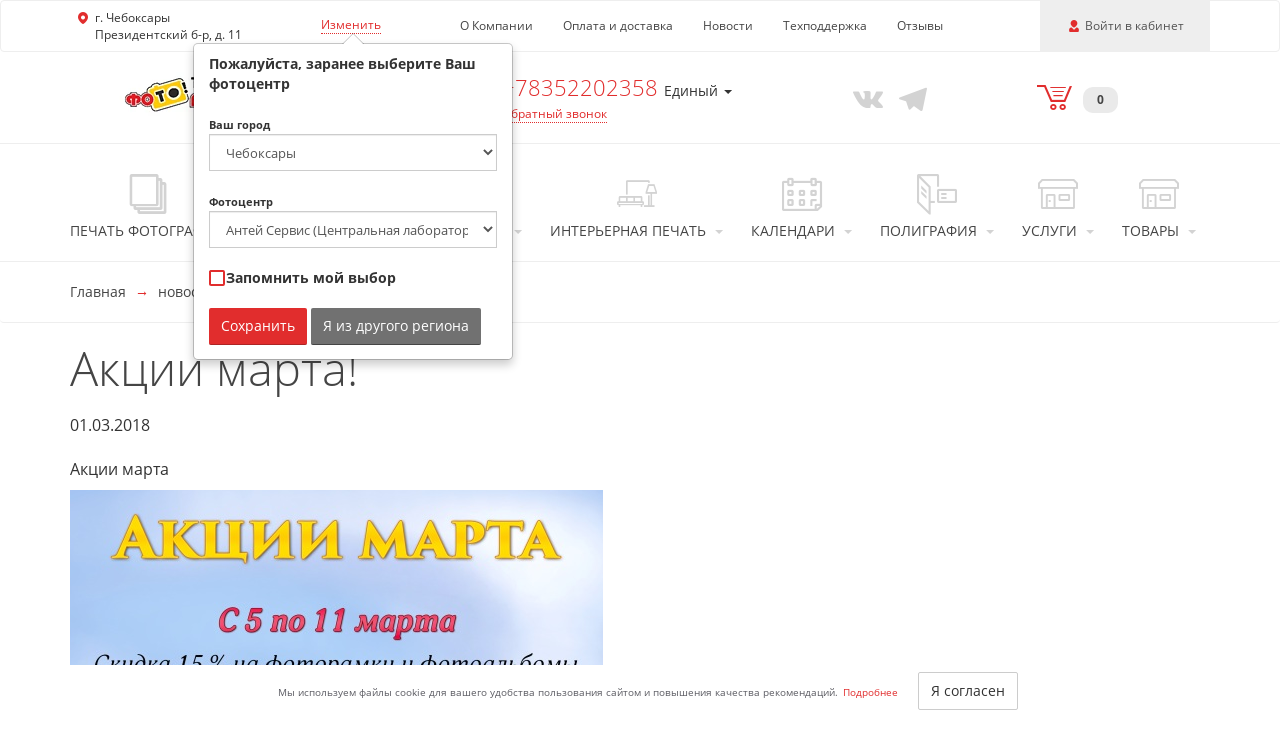

--- FILE ---
content_type: text/html; charset=UTF-8
request_url: https://anteyservis.ru/pages/news/572
body_size: 20174
content:
<!DOCTYPE html>
<html lang="ru">
<head>
    <meta charset="UTF-8">
    <meta http-equiv="X-UA-Compatible" content="IE=edge">
    <meta name="viewport" content="width=device-width, initial-scale=1">
    <meta name="robots" content="index, follow"/>
    <title>Новости - Новости компании - &quot;Антей Сервис&quot; - Чебоксары</title>
    <link rel="shortcut icon" href="/favicon.ico" type="image/x-icon"/>
        
    <link rel="manifest" href="/manifest.json">
    <meta name="theme-color" content="#fff"/>

    <meta name="csrf-param" content="_csrf">
<meta name="csrf-token" content="8WPCrPUNTfp5NOmQmAS2wcebTcm5GHjZ3pemSK4wTQCSLITzmj8ZySZS2sKhKY-bmKgorupCH7Sn5M04m2d0Nw==">
    <meta name="yandex-verification" content="00d8994f1da90779" />
<meta name="yandex-verification" content="373297cbb4991820" />
<meta name="cmsmagazine" content="2cceef97735ea061f2bb1b47cc725da3" />

<!-- Top.Mail.Ru counter -->
<script type="text/javascript">
var _tmr = window._tmr || (window._tmr = []);
_tmr.push({id: "3321163", type: "pageView", start: (new Date()).getTime()});
(function (d, w, id) {
  if (d.getElementById(id)) return;
  var ts = d.createElement("script"); ts.type = "text/javascript"; ts.async = true; ts.id = id;
  ts.src = "https://top-fwz1.mail.ru/js/code.js";
  var f = function () {var s = d.getElementsByTagName("script")[0]; s.parentNode.insertBefore(ts, s);};
  if (w.opera == "[object Opera]") { d.addEventListener("DOMContentLoaded", f, false); } else { f(); }
})(document, window, "tmr-code");
</script>
<noscript><div><img src="https://top-fwz1.mail.ru/counter?id=3321163;js=na" style="position:absolute;left:-9999px;" alt="Top.Mail.Ru" /></div></noscript>
<!-- /Top.Mail.Ru counter -->

<style>
header .social a .glyphicon {
    color: #de9292;
}
</style>    <link href="https://anteyservis.ru/pages/news/572" rel="canonical">    <meta property="og:title" content="Новости - Новости компании - &quot;Антей Сервис&quot; - Чебоксары">
<meta name="description" content="Новости фотоцентра &quot;Антей Сервис&quot; в Чебоксарах. Заказать печать фотографий и изготовление сувениров по отличной цене. Фотоцентр Антей Сервис - г. Чебоксары, Президентский б-р, д. 11. (8352)20-23-58
">
<meta property="og:description" content="Новости фотоцентра &quot;Антей Сервис&quot; в Чебоксарах. Заказать печать фотографий и изготовление сувениров по отличной цене. Фотоцентр Антей Сервис - г. Чебоксары, Президентский б-р, д. 11. (8352)20-23-58
">
<meta property="og:type" content="website">
<meta property="og:url" content="https://anteyservis.ru/pages/news/572">
<meta property="og:image" content="https://anteyservis.ru/img/uploaded/seo-company/56.jpg">
<link href="/themes/basic/css/common.748a2d2b.css?v=1768656654" rel="stylesheet">
<link href="/themes/basic/css/fonts.35422dc8.css?v=1768656655" rel="stylesheet">
<link href="/assets/523e2736/css/lightbox.min.css?v=1698701793" rel="stylesheet">
<link href="/assets/297abf0e/css/cookie-consent.css?v=1698612011" rel="stylesheet">
<link href="/assets/14b785ce/authchoice.css?v=1698612011" rel="stylesheet">
<style>.grecaptcha-badge {
    visibility: hidden;
}</style></head>
<body>
<script>window.isFirstUserEntry = "1";
window.isFirstUserEntrySeo = "0";</script>    <a id="skippy" class="sr-only sr-only-focusable" href="#content">
    <div class="container">
        <span class="skiplink-text">Перейти к основной информации</span>
    </div>
</a>
<header>
            <nav class="navbar navbar-default">
            <div class="container">
                <div class="navbar-header">
                    <a href="/"
                       class="hidden-sm hidden-md hidden-lg"
                       title="На главную страницу">
                        <img
                                class="defer-image logo-xs"
                                width="162"
                                height="30"
                                src=""
                                data-src="/thumb/img/uploaded/logos/147.png?w=162&h=30&fit=fill&update_date=1740062793"
                                data-srcset="/thumb/img/uploaded/logos/147.png?w=324&h=60&fit=fill&update_date=1740062793 2x"
                                alt="Антей сервис"/>
                    </a>
                    <button type="button"
                            class="navbar-toggle collapsed"
                            data-toggle="collapse"
                            data-target="#navbar-collapse"
                            aria-label="Меню"
                            aria-expanded="false">
                        <span class="icon-bar">-</span>
                        <span class="icon-bar">-</span>
                        <span class="icon-bar">-</span>
                    </button>
                    <div class="user-wrapper hidden-md hidden-lg">
                                                    <a href="#"
                               class="navbar-toggle collapsed login-user js-login-user"
                               title="Войти">
                                <span class="glyphicon glyphicon-user"></span>
                                <span>Войти</span>
                            </a>
                                                </div>
                </div>
                                <div class="collapse navbar-collapse hidden-md hidden-lg" id="navbar-collapse">
                    <ul class="nav navbar-nav shopcart-wrapper">
                        <li class="shopcart">
                            <a href="/shopcart">
                                <span class="glyphicon glyphicon-shopcart"></span>
                                <span class="badge">0</span>
                            </a>
                            <button type="button" class="navbar-toggle collapsed" data-toggle="collapse"
                                    data-target="#navbar-collapse" aria-expanded="false">
                                <span class="icon-bar">-</span>
                                <span class="icon-bar">-</span>
                                <span class="icon-bar">-</span>
                            </button>
                        </li>
                    </ul>
                    <ul class="nav navbar-nav">
                                                    <li>
                                <a href="/products/view/photoprint" class="product-group">
                                    <span class="glyphicon glyphicon-photoprint"></span>
                                    <span class="title">Печать фотографий</span>
                                </a>
                            </li>
                                                                                                        <li>
                                <a href="#" class="product-group dropdown-toggle" data-toggle="dropdown"
                                   aria-haspopup="true" aria-expanded="false">
                                    <span class="glyphicon glyphicon-photobook"></span>
                                    <span class="title">Фотокниги</span>
                                    <span class="caret"></span>
                                </a>
                                <ul class="dropdown-menu">
                                    <li>
                                        <a href="/products/view/photobooks">Фотокнига - заказать онлайн</a>
                                    </li>
                                                                                                                        <li>
                                                <a href="/products/photobooks/types/2">Фотокнига Премиум с твердой фотообложкой Фотопечать</a>
                                            </li>
                                                                                        <li>
                                                <a href="/products/photobooks/types/1">Фотокнига Эксклюзив в твёрдой фотообложке Фотопечать</a>
                                            </li>
                                                                                        <li>
                                                <a href="/products/photobooks/types/3">Фотокнига Эксклюзив в кожаной обложке Фотопечать</a>
                                            </li>
                                                                                        <li>
                                                <a href="/products/photobooks/types/6">Трюмо </a>
                                            </li>
                                                                                                                        <li>
                                        <a href="/profile/projects">Мои проекты</a>
                                    </li>
                                                                            <li>
                                            <a href="/products/photobooks/calculator">Калькулятор</a>
                                        </li>
                                                                                                                    <li>
                                            <a href="/products/photobooks/upload">
                                                Загрузка фотокниг с готовым дизайном                                            </a>
                                        </li>
                                                                        </ul>
                            </li>
                                                                                <li>
                                <a href="#" class="product-group dropdown-toggle" data-toggle="dropdown"
                                   aria-haspopup="true" aria-expanded="false">
                                    <span class="glyphicon glyphicon-souvenir"></span>
                                    <span class="title">Фотосувениры</span>
                                    <span class="caret"></span>
                                </a>
                                <ul class="dropdown-menu">
                                                                            <li>
                                            <a href="/products/view/foto-na-elochnom-share">Елочный шарик (новогод. игрушки)</a>
                                        </li>
                                                                                <li>
                                            <a href="/products/view/domovietablichki">Адресные таблички</a>
                                        </li>
                                                                                <li>
                                            <a href="/products/view/foto-na-magnite">Фотомагниты</a>
                                        </li>
                                                                                <li>
                                            <a href="/products/view/foto-na-podushke">Фото на подушке</a>
                                        </li>
                                                                                <li>
                                            <a href="/products/view/foto-na-kruzhkah">Фото на кружках</a>
                                        </li>
                                                                                <li>
                                            <a href="/products/view/foto-na-futbolkah">Футболка  c  изображением</a>
                                        </li>
                                                                                <li>
                                            <a href="/products/view/foto-na-pazle">Фотопазл</a>
                                        </li>
                                                                                <li>
                                            <a href="/products/view/detskaya-metrika">Детская метрика</a>
                                        </li>
                                                                                <li>
                                            <a href="/products/view/foto-na-brelkah">Фото на брелках</a>
                                        </li>
                                                                                <li>
                                            <a href="/products/view/printi_na_futbolkah">Прикольные принты</a>
                                        </li>
                                                                                <li>
                                            <a href="/products/view/raspisanie_yrokov">Расписание уроков</a>
                                        </li>
                                                                                <li>
                                            <a href="/products/view/nakleiki_i_stikeri">Наклейки и стикеры</a>
                                        </li>
                                                                                <li>
                                            <a href="/products/view/nomer_na_koljasky">Номер на коляску</a>
                                        </li>
                                                                                <li>
                                            <a href="/products/view/avtotablichki">Таблички на автомобиль</a>
                                        </li>
                                                                                <li>
                                            <a href="/products/view/pismo-ot-deda-moroza">Письмо от Деда Мороза</a>
                                        </li>
                                                                                <li>
                                            <a href="/products/view/fotokollag">Фотоколлаж</a>
                                        </li>
                                                                                <li>
                                            <a href="/products/view/Brelok-gosnomer">Брелок Госномер</a>
                                        </li>
                                                                                <li>
                                            <a href="/products/view/ritualnaya-keramika">Ритуальная керамика</a>
                                        </li>
                                                                                <li>
                                            <a href="/products/view/bessmertnuy_polk">Бессмертный полк</a>
                                        </li>
                                                                                <li>
                                            <a href="/products/view/foto-na-beysbolke">Фото на бейсболке</a>
                                        </li>
                                                                                <li>
                                            <a href="/products/view/pechat-na-CD-DVD">Печать на CD/DVD</a>
                                        </li>
                                                                                <li>
                                            <a href="/products/view/fotootkritka">Фотооткрытка</a>
                                        </li>
                                                                        </ul>
                            </li>
                                                                                <li>
                                <a href="#" class="product-group dropdown-toggle" data-toggle="dropdown"
                                   aria-haspopup="true" aria-expanded="false">
                                    <span class="glyphicon glyphicon-calendar"></span>
                                    <span class="title">Календари</span>
                                    <span class="caret"></span>
                                </a>
                                <ul class="dropdown-menu">
                                                                            <li>
                                            <a href="/products/view/kalendar_perekidnoy">Календарь перекидной</a>
                                        </li>
                                                                                <li>
                                            <a href="/products/view/uno_duo_trio_kvartalnye_kalendar">Календари настенные с блоком</a>
                                        </li>
                                                                                <li>
                                            <a href="/products/view/fotokalendar_nastolnuy">Календарь настольный домик</a>
                                        </li>
                                                                                <li>
                                            <a href="/products/view/fotokalendar">Календарь-плакат</a>
                                        </li>
                                                                        </ul>
                            </li>
                                                                                <li>
                                <a href="#" class="product-group dropdown-toggle" data-toggle="dropdown"
                                   aria-haspopup="true" aria-expanded="false">
                                    <span class="glyphicon glyphicon-polygraphy"></span>
                                    <span class="title">Полиграфия</span>
                                    <span class="caret"></span>
                                </a>
                                <ul class="dropdown-menu" >
                                                                            <li>
                                            <a href="/products/view/badges">Бейджи                                            </a>
                                        </li>
                                                                                <li>
                                            <a href="/products/view/pechat-dokumentov">Печать документов                                            </a>
                                        </li>
                                                                                <li>
                                            <a href="/products/view/vizitki">Визитки                                            </a>
                                        </li>
                                                                        </ul>
                            </li>
                                                                                <li>
                                <a href="#" class="product-group dropdown-toggle" data-toggle="dropdown"
                                   aria-haspopup="true" aria-expanded="false">
                                    <span class="glyphicon glyphicon-interior"></span>
                                    <span class="title">Интерьерная печать</span>
                                    <span class="caret"></span>
                                </a>
                                <ul class="dropdown-menu">
                                                                            <li>
                                            <a href="/products/interior/view/wideprint_">Широкоформатная печать                                            </a>
                                        </li>
                                                                                <li>
                                            <a href="/products/interior/view/canvas_rama_">Фото на холсте с подрамником                                            </a>
                                        </li>
                                                                                <li>
                                            <a href="/products/interior/view/fotopechat_na_pvh">Фотопечать на пластике                                            </a>
                                        </li>
                                                                        </ul>
                            </li>
                                                                                <li>
                                <a href="#" class="product-group dropdown-toggle" data-toggle="dropdown"
                                   aria-haspopup="true" aria-expanded="false">
                                    <span class="glyphicon glyphicon-service"></span>
                                    <span class="title">Услуги</span>
                                    <span class="caret"></span>
                                </a>
                                <ul class="dropdown-menu">
                                                                            <li>
                                            <a href=/products/services/22>Сканирование фотопленки</a>
                                        </li>
                                                                                <li>
                                            <a href=/products/services/92>Дизайнерские услуги</a>
                                        </li>
                                                                                <li>
                                            <a href=/products/services/101>Студийное оборудование и аксессуары для фотографии</a>
                                        </li>
                                                                                <li>
                                            <a href=/products/services/454>Рамки и альбомы</a>
                                        </li>
                                                                                <li>
                                            <a href=/products/services/742>Оцифровка видео</a>
                                        </li>
                                                                                <li>
                                            <a href=/products/services/743>Ксерокопия</a>
                                        </li>
                                                                                <li>
                                            <a href=/products/services/744>Распечатка текста</a>
                                        </li>
                                                                                <li>
                                            <a href=/products/services/745>Изготовление меню, прейскурантов, прайс листов</a>
                                        </li>
                                                                                <li>
                                            <a href=/products/services/747>Фото на документы в Чебоксарах</a>
                                        </li>
                                                                                <li>
                                            <a href=/products/services/748>Разработка макетов</a>
                                        </li>
                                                                                <li>
                                            <a href=/products/services/758>Ламинирование</a>
                                        </li>
                                                                                <li>
                                            <a href=/products/services/1201>Тактильные таблички</a>
                                        </li>
                                                                                <li>
                                            <a href=/products/services/1609>Видео-инструкция - Как заказать фотокнигу</a>
                                        </li>
                                                                                <li>
                                            <a href=/products/services/1611>Проявка пленки</a>
                                        </li>
                                                                                <li>
                                            <a href=/products/services/1616>Мобильное приложение для печати фотографий</a>
                                        </li>
                                                                                <li>
                                            <a href=/products/services/2478>Оптовые цены</a>
                                        </li>
                                                                                                                    <li>
                                            <a href="/products/files">Загрузка файлов</a>
                                        </li>
                                                                                                                    <li>
                                            <noindex><a href="/products/invoice">Форма отправки счета</a></noindex>
                                        </li>
                                                                        </ul>
                            </li>
                                                                                <li>
                                <a href="#" class="product-group dropdown-toggle" data-toggle="dropdown"
                                   aria-haspopup="true" aria-expanded="false">
                                    <span class="glyphicon glyphicon-service"></span>
                                    <span class="title">Товары</span>
                                    <span class="caret"></span>
                                </a>
                                <ul class="dropdown-menu">
                                                                            <li>
                                            <a href="/market/fotoalbomy">
                                                Фотоальбомы                                            </a>
                                        </li>
                                                                                <li>
                                            <a href="/market/fotoramki">
                                                Фоторамки                                            </a>
                                        </li>
                                                                                <li>
                                            <a href="/market/panoramy-s-fotografiami">
                                                Панорамы с фотографиями                                            </a>
                                        </li>
                                                                                <li>
                                            <a href="/market/fotoplenka-3">
                                                Фотопленка                                            </a>
                                        </li>
                                                                        </ul>
                            </li>
                                                </ul>
                    <ul class="nav navbar-nav">
                        <li><a href="/pages/about">О Компании</a></li>
                        <li><a href="/pages/payment">Оплата и доставка</a></li>
                        <li><a href="/pages/news">Новости</a></li>
                                                    <li><a href="#" class="js-callback">Техподдержка</a></li>
                            
                                                    <li><a href="/pages/reviews">Отзывы</a></li>
                                                </ul>
                </div>
                <div>
                    
                                                                <div class="pull-left address-wrapper">
                            <div class="row">
                                <div class="col-xs-9">
                                    <div class="row">
                                        <div class="address">
                                            <span class="glyphicon glyphicon-location"></span>
                                            <span class="name">г. Чебоксары                                                <br>Президентский б-р, д. 11</span>
                                        </div>
                                    </div>
                                </div>
                                <div class="col-xs-3">
                                    <div class="row">
                                        <div class="navbar-text">
                                            <a href="#" class="dotted js-change-address"
                                               data-toggle="popover"
                                               data-placement="bottom"
                                               data-container="body"
                                               data-content='<div id="select-popover">
    <strong>Пожалуйста, заранее выберите Ваш фотоцентр</strong>
    <br><br>
    <strong class="caption">Ваш город</strong>
    <select class="form-control js-set-city">
                    <option value="1" selected="selected">Чебоксары</option>
                        <option value="4" >Новочебоксарск</option>
                        <option value="46" >Шумерля</option>
                        <option value="58" >Ибреси</option>
                </select>
    <br>
    <strong class="caption">Фотоцентр</strong>
    <select class="form-control js-set-photocenter">
                    <option value="147"
                    data-city="1"  selected="selected">Антей Сервис (Центральная лаборатория, фото от 30 минут!) Президентский б-р, д. 11</option>
                        <option value="188"
                    data-city="4" class="hide" >Цифровой Фото Экспресс Первомайская,53, скидки от кол-ва не действуют</option>
                        <option value="189"
                    data-city="1"  >Антей Сервис (Ракурс) ул. К Маркса, 19</option>
                        <option value="190"
                    data-city="4" class="hide" >ТЦ "Турист" 10-Пятилетка, 64,  скидки от кол-ва  не действуют </option>
                        <option value="191"
                    data-city="1"  >Антей Сервис (Акконд) ул. Энтузиастов, 31</option>
                        <option value="192"
                    data-city="1"  >Здесь только выдача -  Магазин `Стройхозтовары` б-р Юности 3</option>
                        <option value="235"
                    data-city="46" class="hide" >Антей Сервис (Шумерля) ул. Интернациональная, 14</option>
                        <option value="236"
                    data-city="1"  >Photo City Новый город, ул. Стартовая 5к1, доставляются заказы сумма которых превышат  300 руб.</option>
                        <option value="237"
                    data-city="4" class="hide" >Универсам "7 Я", Фотоцентр , цокольный этаж ул. Винокурова, 70 а, скидки на печать  от кол-ва  не действую</option>
                        <option value="238"
                    data-city="4" class="hide" >Магазин `Школьник` Ельниковский проезд, 3б, скидки на печать  от кол-ва  не действуют</option>
                        <option value="240"
                    data-city="1"  >Здесь только выдача - Торговый дом  "Аврора", 2 этаж, Фото отдел г. Чебоксары, ул. Ахазова,8 2 этаж </option>
                        <option value="309"
                    data-city="58" class="hide" >маг. Виктория ул. Маресьева, дом. 35 </option>
                        <option value="720"
                    data-city="1"  >Здесь только выдача - Новый город, маг. Пятёрочка, 2 этаж `Подарки`, доставка от 300 руб. Чебоксарский проспект, 23  </option>
                        <option value="721"
                    data-city="1"  >Фотостудия `Панорама` скидки на печать  от кол-ва  не действуют пр. Тракторостроителей, д. 11</option>
                        <option value="776"
                    data-city="4" class="hide" >Магазин `Фотоцентр` ул. Советская, д.14А, скидки на печать  от кол-ва  не действуют</option>
                        <option value="777"
                    data-city="4" class="hide" >Магазин `Полар` Ельниковский проезд, д.4, скидки на печать  от кол-ва  не действуют</option>
                        <option value="877"
                    data-city="1"  >Здесь только выдача -`МТВ-центр`, 1 этаж, отдел `Ti отдел` пр.И Яковлева, 4Б</option>
                        <option value="893"
                    data-city="1"  >Здесь только выдача-ТЦ `Мадагаскар`, 1 этаж, отдел `Ti отдел`, напротив центрального входа ул. Л.Комсомола, 21А</option>
                        <option value="918"
                    data-city="1"  >Здесь только выдача -Универмаг `Шупашкар`, 2 этаж, отдел `Картины по номерам`; (прямо от эскалатора) пр. Тракторостроителей, д.1/34</option>
                        <option value="919"
                    data-city="1"  >Здесь только выдача -ТЦ `Детский`, 1 этаж, отдел`Картины по номерам` пр.Ленина, д.26</option>
                        <option value="1063"
                    data-city="1"  >Здесь только выдача -Мега Молл, Салон бижутерии "Selena", 2 этаж, напротив эскалатора  ул. Калинина,105</option>
                        <option value="1194"
                    data-city="4" class="hide" >магазин `Антей` ул. Винокурова, д.16, скидки на печать  от кол-ва  не действуют</option>
                        <option value="1221"
                    data-city="4" class="hide" >магазин `Каблучок` ул. Винокурова, 28,скидки на печать  от кол-ва  не действуют</option>
                        <option value="1295"
                    data-city="1"  >Здесь только выдача - отдел Канцтоваров, Цокольный этаж (оплата только через сайт) ул. Богдана Хмельницкого 109/3</option>
                        <option value="1315"
                    data-city="1"  >Здесь только выдача-ТРК Волжский,  Отдел "Цифра", Ремонт телефонов г. Чебоксары, Максима Горького проспект, 10 ст1 , 1 этаж</option>
                        <option value="1376"
                    data-city="1"  >Здесь только выдача -ТД "Олимп", отд. "Ремонт сотовых телефонов" Университетская ул., 20, корп. 1,</option>
                        <option value="1455"
                    data-city="1"  >Здесь только выдача - Фотография (Агрегатка) пр-т Мира, д. 26</option>
                </select>
    <br>
    <div class="form-group">
        <label class="control-label">
            <input type="checkbox"
                   name="remember">
             Запомнить мой выбор
        </label>
    </div>
    <a href="#" class="btn btn-primary js-save-photocenter">Сохранить</a>
    <a href="#" class="btn btn-alt js-save-default-photocenter" data-id="147"
       data-city="1">Я из другого региона</a>
</div>
'>
                                                <span>Изменить</span>
                                            </a>
                                        </div>
                                    </div>
                                </div>
                            </div>
                        </div>
                                            <div class="pull-left hidden-sm hidden-xs">
                        <ul class="nav navbar-nav">
                            <li><a href="/pages/about">О Компании</a></li>
                            <li><a href="/pages/payment">Оплата и доставка</a></li>
                            <li><a href="/pages/news">Новости</a></li>
                                                            <li><a href="#" class="js-callback">Техподдержка</a></li>
                                
                                                            <li><a href="/pages/reviews">Отзывы</a></li>
                                                        </ul>
                    </div>
                    <div class="pull-right user-wrapper hidden-sm hidden-xs">
                        <ul class="nav navbar-nav">
                            <li class="active">
                                                                    <a href="#"
                                       class="navlink login-user js-login-user"
                                       title="Войти">
                                        <span class="glyphicon glyphicon-user" aria-hidden="true"></span> <span>Войти в кабинет</span>
                                    </a>
                                                                </li>
                        </ul>
                    </div>
                </div>
            </div>
        </nav>
            <div class="contacts">
        <div class="container">
            <div class="hidden-xs col-sm-5 col-md-4">
                <a href="/"
                   title="На главную страницу">
                    <img
                            class="defer-image"
                            width="270"
                            height="50"
                            src=""
                            data-src="/thumb/img/uploaded/logos/147.png?w=270&h=50&fit=fill&update_date=1740062793"
                            data-srcset="/thumb/img/uploaded/logos/147.png?w=540&h=100&fit=fill&update_date=1740062793 2x"
                            alt="Антей сервис"/>
                </a>
            </div>
            <div class="col-xs-8 col-sm-5 col-md-4">
                                    <div class="row">
                        <div class="phone-column">
                            <span class="glyphicon glyphicon-phone"></span>
                        </div>
                        <div class="phone-column">
                                                            <div class="dropdown">
                                    <div
                                            class="dropdown-toggle"
                                            id="phone-menu-top"
                                            data-toggle="dropdown"
                                            aria-haspopup="true"
                                            aria-expanded="true">
                                        <a href="#" class="phone-number">
                                            +78352202358                                        </a>
                                        <span class="phone-description">
                                            Единый                                        </span>
                                        <span class="caret"></span>
                                    </div>
                                    <ul class="dropdown-menu" aria-labelledby="phone-menu-top">
                                                                                                                                                                                                                                                                        <li>
                                                    <div class="phone-content">
                                                        <a href="https://api.whatsapp.com/send?phone=+79278680870"
                                                           target="_blank"
                                                           class="phone-number">
                                                            <svg class="network-icon">
                                                                <use href="/themes/advanced/img/sprite.svg#whatsapp"></use>
                                                            </svg>
                                                           +79278680870                                                        </a>
                                                        <span class="phone-description">WhatsApp</span>
                                                    </div>
                                                </li>
                                                                                                                                                                                <li>
                                                                                                        <div class="phone-content">
                                                                                                                    <a href="tel:+78352202358"
                                                                class="phone-number">
                                                                                                                                    <span class="glyphicon glyphicon-phone glyphicon-phone-icon"></span>
                                                                                                                                +78352202358                                                            </a>
                                                                                                                <span class="phone-description">Единый</span>
                                                    </div>
                                                </li>
                                                                                                                                                                                                                                                            </ul>
                                </div>
                                                            <a href="#" class="callback dotted js-callback">Обратный звонок</a>
                        </div>
                    </div>
                                </div>
            <div class="col-xs-4 col-md-2 col-sm-2">
                <div class="social">
                                            <a href="https://vk.com/anteyservise"
                           target="_blank"
                           aria-label="Vkontakte"
                           rel="nofollow noopener">
                            <span class="glyphicon glyphicon-vkontakte"></span>
                        </a>
                                                                                        <a href="https://t.me/anteys21"
                           target="_blank"
                           aria-label="Telegram"
                           rel="nofollow noopener">
                            <span class="glyphicon glyphicon-telegram"></span>
                        </a>
                                        </div>
            </div>
            <div class="col-md-2 shopcart hidden-sm hidden-xs">
                <a href="/shopcart">
                    <span class="glyphicon glyphicon-shopcart"></span>
                    <span class="badge">0</span>
                </a>
            </div>
        </div>
    </div>
    <nav class="menu-products hidden-sm hidden-xs" itemscope="" itemtype="http://schema.org/SiteNavigationElement">
        <div class="container" itemprop="about" itemscope="" itemtype="http://schema.org/ItemList">
            <table>
                <tr>
                                                                                        <td class="product" itemprop="itemListElement" itemscope=""
                            itemtype="http://schema.org/ItemList">
                            <a href="/products/view/photoprint" class="product-group" itemprop="url">
                                <span class="glyphicon glyphicon-photoprint"></span>
                                <span class="title">Печать фотографий</span>
                            </a>
                            <meta itemprop="name" content="Печать фотографий"/>
                        </td>
                                                                                                                <td class="product" itemprop="itemListElement" itemscope=""
                            itemtype="http://schema.org/ItemList">
                            <a href="/products/view/photobooks" class="product-group" itemprop="url">
                                <span class="glyphicon glyphicon-photobook"></span>
                                <span class="title">Фотокниги</span>
                                <span class="caret"></span>
                            </a>
                            <meta itemprop="name" content="Фотокниги"/>
                            <ul class="dropdown-menu" itemprop="itemListElement" itemscope=""
                                itemtype="http://schema.org/ItemList">
                                <li itemprop="itemListElement" itemscope="" itemtype="http://schema.org/ItemList">
                                    <a href="/products/view/photobooks" itemprop="url">Фотокнига - заказать онлайн</a>
                                    <meta itemprop="name" content="Фотокнига - заказать онлайн"/>
                                </li>
                                <li itemprop="itemListElement" itemscope="" itemtype="http://schema.org/ItemList">
                                    <a href="/profile/projects" itemprop="url">Мои проекты</a>
                                    <meta itemprop="name" content="Мои проекты"/>
                                </li>
                                                                                                            <li itemprop="itemListElement" itemscope=""
                                            itemtype="http://schema.org/ItemList">
                                            <a href="/products/photobooks/types/2"
                                               itemprop="url">Фотокнига Премиум с твердой фотообложкой Фотопечать                                            </a>
                                            <meta itemprop="name" content="Фотокнига Премиум с твердой фотообложкой Фотопечать"/>
                                        </li>
                                                                                <li itemprop="itemListElement" itemscope=""
                                            itemtype="http://schema.org/ItemList">
                                            <a href="/products/photobooks/types/1"
                                               itemprop="url">Фотокнига Эксклюзив в твёрдой фотообложке Фотопечать                                            </a>
                                            <meta itemprop="name" content="Фотокнига Эксклюзив в твёрдой фотообложке Фотопечать"/>
                                        </li>
                                                                                <li itemprop="itemListElement" itemscope=""
                                            itemtype="http://schema.org/ItemList">
                                            <a href="/products/photobooks/types/3"
                                               itemprop="url">Фотокнига Эксклюзив в кожаной обложке Фотопечать                                            </a>
                                            <meta itemprop="name" content="Фотокнига Эксклюзив в кожаной обложке Фотопечать"/>
                                        </li>
                                                                                <li itemprop="itemListElement" itemscope=""
                                            itemtype="http://schema.org/ItemList">
                                            <a href="/products/photobooks/types/6"
                                               itemprop="url">Трюмо                                             </a>
                                            <meta itemprop="name" content="Трюмо "/>
                                        </li>
                                                                                                                                                <li itemprop="itemListElement" itemscope="" itemtype="http://schema.org/ItemList">
                                        <a href="/products/photobooks/calculator" itemprop="url">Калькулятор</a>
                                        <meta itemprop="name" content="Калькулятор"/>
                                    </li>
                                                                                                        <li itemprop="itemListElement" itemscope="" itemtype="http://schema.org/ItemList">
                                        <a href="/products/photobooks/upload"
                                           itemprop="url">Загрузка фотокниг с готовым дизайном                                        </a>
                                        <meta itemprop="name"
                                              content="Загрузка фотокниг с готовым дизайном"/>
                                    </li>
                                                                </ul>
                        </td>
                                                                                            <td class="product" itemprop="itemListElement" itemscope=""
                            itemtype="http://schema.org/ItemList">
                            <a href="/products/souvenirs" class="product-group" itemprop="url">
                                <span class="glyphicon glyphicon-souvenir"></span>
                                <span class="title">Фотосувениры</span>
                                <span class="caret"></span>
                            </a>
                            <meta itemprop="name" content="Фотосувениры"/>
                            <ul class="dropdown-menu" itemprop="itemListElement" itemscope=""
                                itemtype="http://schema.org/ItemList">
                                                                    <li itemprop="itemListElement" itemscope="" itemtype="http://schema.org/ItemList">
                                        <a href="/products/view/foto-na-elochnom-share"
                                           itemprop="url">Елочный шарик (новогод. игрушки)                                        </a>
                                        <meta itemprop="name" content="Елочный шарик (новогод. игрушки)"/>
                                    </li>
                                                                        <li itemprop="itemListElement" itemscope="" itemtype="http://schema.org/ItemList">
                                        <a href="/products/view/domovietablichki"
                                           itemprop="url">Адресные таблички                                        </a>
                                        <meta itemprop="name" content="Адресные таблички"/>
                                    </li>
                                                                        <li itemprop="itemListElement" itemscope="" itemtype="http://schema.org/ItemList">
                                        <a href="/products/view/foto-na-magnite"
                                           itemprop="url">Фотомагниты                                        </a>
                                        <meta itemprop="name" content="Фотомагниты"/>
                                    </li>
                                                                        <li itemprop="itemListElement" itemscope="" itemtype="http://schema.org/ItemList">
                                        <a href="/products/view/foto-na-podushke"
                                           itemprop="url">Фото на подушке                                        </a>
                                        <meta itemprop="name" content="Фото на подушке"/>
                                    </li>
                                                                        <li itemprop="itemListElement" itemscope="" itemtype="http://schema.org/ItemList">
                                        <a href="/products/view/foto-na-kruzhkah"
                                           itemprop="url">Фото на кружках                                        </a>
                                        <meta itemprop="name" content="Фото на кружках"/>
                                    </li>
                                                                        <li itemprop="itemListElement" itemscope="" itemtype="http://schema.org/ItemList">
                                        <a href="/products/view/foto-na-futbolkah"
                                           itemprop="url">Футболка  c  изображением                                        </a>
                                        <meta itemprop="name" content="Футболка  c  изображением"/>
                                    </li>
                                                                        <li itemprop="itemListElement" itemscope="" itemtype="http://schema.org/ItemList">
                                        <a href="/products/view/foto-na-pazle"
                                           itemprop="url">Фотопазл                                        </a>
                                        <meta itemprop="name" content="Фотопазл"/>
                                    </li>
                                                                        <li itemprop="itemListElement" itemscope="" itemtype="http://schema.org/ItemList">
                                        <a href="/products/view/detskaya-metrika"
                                           itemprop="url">Детская метрика                                        </a>
                                        <meta itemprop="name" content="Детская метрика"/>
                                    </li>
                                                                        <li itemprop="itemListElement" itemscope="" itemtype="http://schema.org/ItemList">
                                        <a href="/products/view/foto-na-brelkah"
                                           itemprop="url">Фото на брелках                                        </a>
                                        <meta itemprop="name" content="Фото на брелках"/>
                                    </li>
                                                                        <li itemprop="itemListElement" itemscope="" itemtype="http://schema.org/ItemList">
                                        <a href="/products/view/printi_na_futbolkah"
                                           itemprop="url">Прикольные принты                                        </a>
                                        <meta itemprop="name" content="Прикольные принты"/>
                                    </li>
                                                                        <li itemprop="itemListElement" itemscope="" itemtype="http://schema.org/ItemList">
                                        <a href="/products/view/raspisanie_yrokov"
                                           itemprop="url">Расписание уроков                                        </a>
                                        <meta itemprop="name" content="Расписание уроков"/>
                                    </li>
                                                                        <li itemprop="itemListElement" itemscope="" itemtype="http://schema.org/ItemList">
                                        <a href="/products/view/nakleiki_i_stikeri"
                                           itemprop="url">Наклейки и стикеры                                        </a>
                                        <meta itemprop="name" content="Наклейки и стикеры"/>
                                    </li>
                                                                        <li itemprop="itemListElement" itemscope="" itemtype="http://schema.org/ItemList">
                                        <a href="/products/view/nomer_na_koljasky"
                                           itemprop="url">Номер на коляску                                        </a>
                                        <meta itemprop="name" content="Номер на коляску"/>
                                    </li>
                                                                        <li itemprop="itemListElement" itemscope="" itemtype="http://schema.org/ItemList">
                                        <a href="/products/view/avtotablichki"
                                           itemprop="url">Таблички на автомобиль                                        </a>
                                        <meta itemprop="name" content="Таблички на автомобиль"/>
                                    </li>
                                                                        <li itemprop="itemListElement" itemscope="" itemtype="http://schema.org/ItemList">
                                        <a href="/products/view/pismo-ot-deda-moroza"
                                           itemprop="url">Письмо от Деда Мороза                                        </a>
                                        <meta itemprop="name" content="Письмо от Деда Мороза"/>
                                    </li>
                                                                        <li itemprop="itemListElement" itemscope="" itemtype="http://schema.org/ItemList">
                                        <a href="/products/view/fotokollag"
                                           itemprop="url">Фотоколлаж                                        </a>
                                        <meta itemprop="name" content="Фотоколлаж"/>
                                    </li>
                                                                        <li itemprop="itemListElement" itemscope="" itemtype="http://schema.org/ItemList">
                                        <a href="/products/view/Brelok-gosnomer"
                                           itemprop="url">Брелок Госномер                                        </a>
                                        <meta itemprop="name" content="Брелок Госномер"/>
                                    </li>
                                                                        <li itemprop="itemListElement" itemscope="" itemtype="http://schema.org/ItemList">
                                        <a href="/products/view/ritualnaya-keramika"
                                           itemprop="url">Ритуальная керамика                                        </a>
                                        <meta itemprop="name" content="Ритуальная керамика"/>
                                    </li>
                                                                        <li itemprop="itemListElement" itemscope="" itemtype="http://schema.org/ItemList">
                                        <a href="/products/view/bessmertnuy_polk"
                                           itemprop="url">Бессмертный полк                                        </a>
                                        <meta itemprop="name" content="Бессмертный полк"/>
                                    </li>
                                                                        <li itemprop="itemListElement" itemscope="" itemtype="http://schema.org/ItemList">
                                        <a href="/products/view/foto-na-beysbolke"
                                           itemprop="url">Фото на бейсболке                                        </a>
                                        <meta itemprop="name" content="Фото на бейсболке"/>
                                    </li>
                                                                        <li itemprop="itemListElement" itemscope="" itemtype="http://schema.org/ItemList">
                                        <a href="/products/view/pechat-na-CD-DVD"
                                           itemprop="url">Печать на CD/DVD                                        </a>
                                        <meta itemprop="name" content="Печать на CD/DVD"/>
                                    </li>
                                                                        <li itemprop="itemListElement" itemscope="" itemtype="http://schema.org/ItemList">
                                        <a href="/products/view/fotootkritka"
                                           itemprop="url">Фотооткрытка                                        </a>
                                        <meta itemprop="name" content="Фотооткрытка"/>
                                    </li>
                                                                </ul>
                        </td>
                                                                                            <td class="product" itemprop="itemListElement" itemscope=""
                            itemtype="http://schema.org/ItemList">
                            <a href="/products/interior" class="product-group" itemprop="url">
                                <span class="glyphicon glyphicon-interior"></span>
                                <span class="title">Интерьерная печать</span>
                                <span class="caret"></span>
                            </a>
                            <meta itemprop="name" content="Интерьерная печать"/>
                            <ul class="dropdown-menu dropdown-menu-md-right"
                                itemprop="itemListElement" itemscope="" itemtype="http://schema.org/ItemList">
                                                                    <li itemprop="itemListElement" itemscope="" itemtype="http://schema.org/ItemList">
                                        <a href="/products/interior/view/wideprint_"
                                           itemprop="url">
                                            Широкоформатная печать                                        </a>
                                        <meta itemprop="name" content="Широкоформатная печать"/>
                                    </li>
                                                                    <li itemprop="itemListElement" itemscope="" itemtype="http://schema.org/ItemList">
                                        <a href="/products/interior/view/canvas_rama_"
                                           itemprop="url">
                                            Фото на холсте с подрамником                                        </a>
                                        <meta itemprop="name" content="Фото на холсте с подрамником"/>
                                    </li>
                                                                    <li itemprop="itemListElement" itemscope="" itemtype="http://schema.org/ItemList">
                                        <a href="/products/interior/view/fotopechat_na_pvh"
                                           itemprop="url">
                                            Фотопечать на пластике                                        </a>
                                        <meta itemprop="name" content="Фотопечать на пластике"/>
                                    </li>
                                                            </ul>
                        </td>
                                                                                </tr>
                <tr>
                                                                                        <td class="product" itemprop="itemListElement" itemscope=""
                            itemtype="http://schema.org/ItemList">
                            <a href="/products/calendars" class="product-group" itemprop="url">
                                <span class="glyphicon glyphicon-calendar"></span>
                                <span class="title">Календари</span>
                                <span class="caret"></span>
                            </a>
                            <meta itemprop="name" content="Календари"/>
                            <ul class="dropdown-menu dropdown-menu-lg-right "
                                itemprop="itemListElement" itemscope="" itemtype="http://schema.org/ItemList">
                                                                    <li itemprop="itemListElement" itemscope="" itemtype="http://schema.org/ItemList">
                                        <a href="/products/view/kalendar_perekidnoy"
                                           itemprop="url">
                                            Календарь перекидной                                        </a>
                                        <meta itemprop="name" content=" Календарь перекидной"/>
                                    </li>
                                                                    <li itemprop="itemListElement" itemscope="" itemtype="http://schema.org/ItemList">
                                        <a href="/products/view/uno_duo_trio_kvartalnye_kalendar"
                                           itemprop="url">
                                            Календари настенные с блоком                                        </a>
                                        <meta itemprop="name" content=" Календари настенные с блоком"/>
                                    </li>
                                                                    <li itemprop="itemListElement" itemscope="" itemtype="http://schema.org/ItemList">
                                        <a href="/products/view/fotokalendar_nastolnuy"
                                           itemprop="url">
                                            Календарь настольный домик                                        </a>
                                        <meta itemprop="name" content=" Календарь настольный домик"/>
                                    </li>
                                                                    <li itemprop="itemListElement" itemscope="" itemtype="http://schema.org/ItemList">
                                        <a href="/products/view/fotokalendar"
                                           itemprop="url">
                                            Календарь-плакат                                        </a>
                                        <meta itemprop="name" content=" Календарь-плакат"/>
                                    </li>
                                                            </ul>
                        </td>
                                                                                                            <td class="product" itemprop="itemListElement" itemscope=""
                            itemtype="http://schema.org/ItemList">
                            <a href="/products/polygraphy" class="product-group" itemprop="url">
                                <span class="glyphicon glyphicon-polygraphy"></span>
                                <span class="title">Полиграфия</span>
                                <span class="caret"></span>
                            </a>
                            <meta itemprop="name" content="Полиграфия"/>
                            <ul class="dropdown-menu dropdown-menu-lg-right "
                                itemprop="itemListElement" itemscope="" itemtype="http://schema.org/ItemList">
                                                                    <li itemprop="itemListElement" itemscope="" itemtype="http://schema.org/ItemList">
                                        <a href="/products/view/badges"
                                           itemprop="url">
                                            Бейджи                                        </a>
                                        <meta itemprop="name" content=" Бейджи"/>
                                    </li>
                                                                    <li itemprop="itemListElement" itemscope="" itemtype="http://schema.org/ItemList">
                                        <a href="/products/view/pechat-dokumentov"
                                           itemprop="url">
                                            Печать документов                                        </a>
                                        <meta itemprop="name" content=" Печать документов"/>
                                    </li>
                                                                    <li itemprop="itemListElement" itemscope="" itemtype="http://schema.org/ItemList">
                                        <a href="/products/view/vizitki"
                                           itemprop="url">
                                            Визитки                                        </a>
                                        <meta itemprop="name" content=" Визитки"/>
                                    </li>
                                                            </ul>
                        </td>
                                                                                                            <td class="product" itemprop="itemListElement" itemscope=""
                            itemtype="http://schema.org/ItemList">
                            <a href="/products/services" class="product-group" itemprop="url">
                                <span class="glyphicon glyphicon-service"></span>
                                <span class="title">Услуги</span>
                                <span class="caret"></span>
                            </a>
                            <meta itemprop="name" content="Услуги"/>
                            <ul class="dropdown-menu dropdown-menu-lg-right "
                                itemprop="itemListElement" itemscope="" itemtype="http://schema.org/ItemList">
                                                                    <li itemprop="itemListElement" itemscope="" itemtype="http://schema.org/ItemList">
                                        <a href="/products/services/22"
                                           itemprop="url">Сканирование фотопленки                                        </a>
                                        <meta itemprop="name" content="Сканирование фотопленки"/>
                                    </li>
                                                                    <li itemprop="itemListElement" itemscope="" itemtype="http://schema.org/ItemList">
                                        <a href="/products/services/92"
                                           itemprop="url">Дизайнерские услуги                                        </a>
                                        <meta itemprop="name" content="Дизайнерские услуги"/>
                                    </li>
                                                                    <li itemprop="itemListElement" itemscope="" itemtype="http://schema.org/ItemList">
                                        <a href="/products/services/101"
                                           itemprop="url">Студийное оборудование и аксессуары для фотографии                                        </a>
                                        <meta itemprop="name" content="Студийное оборудование и аксессуары для фотографии"/>
                                    </li>
                                                                    <li itemprop="itemListElement" itemscope="" itemtype="http://schema.org/ItemList">
                                        <a href="/products/services/454"
                                           itemprop="url">Рамки и альбомы                                        </a>
                                        <meta itemprop="name" content="Рамки и альбомы"/>
                                    </li>
                                                                    <li itemprop="itemListElement" itemscope="" itemtype="http://schema.org/ItemList">
                                        <a href="/products/services/742"
                                           itemprop="url">Оцифровка видео                                        </a>
                                        <meta itemprop="name" content="Оцифровка видео"/>
                                    </li>
                                                                    <li itemprop="itemListElement" itemscope="" itemtype="http://schema.org/ItemList">
                                        <a href="/products/services/743"
                                           itemprop="url">Ксерокопия                                        </a>
                                        <meta itemprop="name" content="Ксерокопия"/>
                                    </li>
                                                                    <li itemprop="itemListElement" itemscope="" itemtype="http://schema.org/ItemList">
                                        <a href="/products/services/744"
                                           itemprop="url">Распечатка текста                                        </a>
                                        <meta itemprop="name" content="Распечатка текста"/>
                                    </li>
                                                                    <li itemprop="itemListElement" itemscope="" itemtype="http://schema.org/ItemList">
                                        <a href="/products/services/745"
                                           itemprop="url">Изготовление меню, прейскурантов, прайс листов                                        </a>
                                        <meta itemprop="name" content="Изготовление меню, прейскурантов, прайс листов"/>
                                    </li>
                                                                    <li itemprop="itemListElement" itemscope="" itemtype="http://schema.org/ItemList">
                                        <a href="/products/services/747"
                                           itemprop="url">Фото на документы в Чебоксарах                                        </a>
                                        <meta itemprop="name" content="Фото на документы в Чебоксарах"/>
                                    </li>
                                                                    <li itemprop="itemListElement" itemscope="" itemtype="http://schema.org/ItemList">
                                        <a href="/products/services/748"
                                           itemprop="url">Разработка макетов                                        </a>
                                        <meta itemprop="name" content="Разработка макетов"/>
                                    </li>
                                                                    <li itemprop="itemListElement" itemscope="" itemtype="http://schema.org/ItemList">
                                        <a href="/products/services/758"
                                           itemprop="url">Ламинирование                                        </a>
                                        <meta itemprop="name" content="Ламинирование"/>
                                    </li>
                                                                    <li itemprop="itemListElement" itemscope="" itemtype="http://schema.org/ItemList">
                                        <a href="/products/services/1201"
                                           itemprop="url">Тактильные таблички                                        </a>
                                        <meta itemprop="name" content="Тактильные таблички"/>
                                    </li>
                                                                    <li itemprop="itemListElement" itemscope="" itemtype="http://schema.org/ItemList">
                                        <a href="/products/services/1609"
                                           itemprop="url">Видео-инструкция - Как заказать фотокнигу                                        </a>
                                        <meta itemprop="name" content="Видео-инструкция - Как заказать фотокнигу"/>
                                    </li>
                                                                    <li itemprop="itemListElement" itemscope="" itemtype="http://schema.org/ItemList">
                                        <a href="/products/services/1611"
                                           itemprop="url">Проявка пленки                                        </a>
                                        <meta itemprop="name" content="Проявка пленки"/>
                                    </li>
                                                                    <li itemprop="itemListElement" itemscope="" itemtype="http://schema.org/ItemList">
                                        <a href="/products/services/1616"
                                           itemprop="url">Мобильное приложение для печати фотографий                                        </a>
                                        <meta itemprop="name" content="Мобильное приложение для печати фотографий"/>
                                    </li>
                                                                    <li itemprop="itemListElement" itemscope="" itemtype="http://schema.org/ItemList">
                                        <a href="/products/services/2478"
                                           itemprop="url">Оптовые цены                                        </a>
                                        <meta itemprop="name" content="Оптовые цены"/>
                                    </li>
                                                                                                    <li itemprop="itemListElement" itemscope="" itemtype="http://schema.org/ItemList">
                                        <a href="/products/files" itemprop="url">Загрузка файлов</a>
                                        <meta itemprop="name" content="Загрузка файлов"/>
                                    </li>
                                                                                                    <li itemprop="itemListElement" itemscope="" itemtype="http://schema.org/ItemList">
                                        <a href="/products/invoice" itemprop="url">Форма отправки счета</a>
                                        <meta itemprop="name" content="Форма отправки счета"/>
                                    </li>
                                                            </ul>
                        </td>
                                                                                                            <td class="product" itemprop="itemListElement" itemscope=""
                            itemtype="http://schema.org/ItemList">
                            <a href="/market" class="product-group" itemprop="url">
                                <span class="glyphicon glyphicon-service"></span>
                                <span class="title">Товары</span>
                                <span class="caret"></span>
                            </a>
                            <meta itemprop="name" content="Товары"/>
                            <ul class="dropdown-menu dropdown-menu-lg-right dropdown-menu-md-right"
                                itemprop="itemListElement" itemscope="" itemtype="http://schema.org/ItemList">
                                                                    <li itemprop="itemListElement" itemscope="" itemtype="http://schema.org/ItemList">
                                        <a href="/market/fotoalbomy" itemprop="url">
                                            Фотоальбомы                                        </a>
                                        <meta itemprop="name" content="Фотоальбомы"/>
                                    </li>
                                                                        <li itemprop="itemListElement" itemscope="" itemtype="http://schema.org/ItemList">
                                        <a href="/market/fotoramki" itemprop="url">
                                            Фоторамки                                        </a>
                                        <meta itemprop="name" content="Фоторамки"/>
                                    </li>
                                                                        <li itemprop="itemListElement" itemscope="" itemtype="http://schema.org/ItemList">
                                        <a href="/market/panoramy-s-fotografiami" itemprop="url">
                                            Панорамы с фотографиями                                        </a>
                                        <meta itemprop="name" content="Панорамы с фотографиями"/>
                                    </li>
                                                                        <li itemprop="itemListElement" itemscope="" itemtype="http://schema.org/ItemList">
                                        <a href="/market/fotoplenka-3" itemprop="url">
                                            Фотопленка                                        </a>
                                        <meta itemprop="name" content="Фотопленка"/>
                                    </li>
                                                                </ul>
                        </td>
                                                        </tr>
            </table>
        </div>
    </nav>
</header>
<div id="content"></div>
<section class="main-content">
    <div class="breadcrumb hidden-xs">
    <div class="container">
        
<ol itemscope itemtype="https://schema.org/BreadcrumbList">
                        <li itemprop="itemListElement" itemscope itemtype="https://schema.org/ListItem">
                <a href="/" itemprop="item">
                    <span itemprop="name">Главная</span>
                    <meta itemprop="position" content="1">
                </a>
            </li>
                                <li itemprop="itemListElement" itemscope itemtype="https://schema.org/ListItem">
                <a href="/pages/news" itemprop="item">
                    <span itemprop="name">новости</span>
                    <meta itemprop="position" content="2">
                </a>
            </li>
                                <li itemprop="itemListElement" itemscope itemtype="https://schema.org/ListItem" class="active">
                <span itemprop="name"> Акции марта!</span>
                <meta itemprop="position" content="3">
            </li>
            </ol>

    </div>
</div>
<div class="page" itemscope itemtype="https://schema.org/NewsArticle">
    <div class="container">
        <h1 class="h1" itemprop="headline">Акции марта!</h1>
        <div class="content" style="font-size:16px;">
            <link itemprop="mainEntityOfPage" href="https://anteyservis.ru/pages/news/572" />
            <meta itemprop="description" content="Акции марта! | Фотоцентр "Антей сервис", тел. (8352)20-23-58">
            <meta itemprop="author" content="Антей сервис">
            <div class="date" itemprop="dateModified">01.03.2018</div>
            <br>
            <div class="text" itemprop="articleBody"><p>Акции марта</p><p></p>
<figure><img data-image="mart1" src="/files/company/56/mart1.jpg"></figure></div>
        </div>
    </div>
</div>
</section>
    <footer>
<div class="cookie-confirm close">
    <div class="description">
        <span class="text hidden-xs hidden-sm">
            Мы используем файлы cookie для вашего удобства пользования сайтом и повышения качества рекомендаций.        </span>
        <span class="text-mobile hidden-md hidden-lg">Мы используем файлы cookie.</span>
        <a class="cookie-confirm__link js-cookie-consent" target="_self">Подробнее</a>
    </div>
    <div class="cookie-confirm__button-wrapper">
        <span class="btn btn-default cookie-confirm__button" data-label="Я согласен">
            Я согласен        </span>
    </div>
</div>


<script type="text/html" id="cookie-consent">
<div class="modal" id="cookie-consent-modal" tabindex="-1" role="dialog">
    <div class="modal-dialog" role="document">
        <div class="modal-content">
            <div class="modal-header">
                <button type="button" class="close" data-dismiss="modal" aria-label="Close"><span
                        aria-hidden="true">&times;</span></button>
            </div>
            <div class="modal-body">
                Продолжая использовать наш сайт, вы даете согласие на обработку файлов cookie (пользовательских данных, содержащих сведения о местоположении; тип, язык и версию ОС; тип, язык и версию браузера; сайт или рекламный сервис, с которого пришел пользователь; тип, язык и разрешение экрана устройства, с которого пользователь обращается к сайту; ip-адрес, с которого пользователь обращается к сайту; сведения о взаимодействии пользователя с web-интерфейсом и службами сайта) в целях аутентификации пользователя на сайте, проведения ретаргетинга, статистических исследований и обзоров. Если вы не хотите, чтобы ваши данные обрабатывались, покиньте сайт.            </div>
            <div class="modal-footer">
                <button type="button" class="btn btn-success" data-dismiss="modal">Ok</button>
            </div>
        </div>
    </div>
</div></script>

<script>
    const elem = document.querySelector('.js-cookie-consent')
    elem.addEventListener('click', () => {
        app.dialog.show('cookie-consent');
    })
</script>    <div class="container defer-image" data-background="/themes/basic/img/footer_man.png" itemscope itemtype="http://schema.org/Organization">
        <div class="row">
            <div class="hidden-xs hidden-sm col-md-2 copyright">
                &copy; 1997–2026 Антей сервис<br>
                Все права защищены.
                <br>
                <noindex><a href="/pages/privacypolicy">Пользовательское соглашение</a><br></noindex>
                <noindex><a href="/pages/personaldata">Согласие на обработку персональных данных</a><br></noindex>
                <noindex><a href="/pages/refunds">Возврат денежных средств</a><br></noindex>
                <a href="/sitemap">Карта сайта</a>
            </div>
                            <div class="col-sm-3 col-md-2 about">
                    <div class="caption">О компании</div>
                    <div class="row">
                        <div class="col-xs-6 col-sm-12"><a href="/pages/about">О компании</a></div>
                        <div class="col-xs-6 col-sm-12"><a href="/pages/payment">Оплата и доставка</a></div>
                        <div class="col-xs-6 col-sm-12"><a href="/pages/news">Новости</a></div>
                        <div class="col-xs-6 col-sm-12"><a href="/pages/blog">Блог</a></div>
                                                                            <div class="col-xs-6 col-sm-12"><a href="#" class="js-callback">Техподдержка</a></div>
                                                    
                                                    <div class="col-xs-6 col-sm-12"><a href="/pages/reviews">Отзывы</a></div>
                                                </div>
                </div>
                            <div class="col-sm-5 col-md-5 contacts">
                <div class="caption">Контакты</div>
                <span itemprop="name" class="hidden">Антей сервис</span>
                <link itemprop="logo" href="/thumb/img/uploaded/logos/147.png" />
                <link itemprop="url" href="https://anteyservis.ru/">
                <div class="contacts" itemprop="address" itemscope>
                    <div>
                        <span class="glyphicon glyphicon-location"></span>
                        <span itemprop="addressLocality">Чебоксары,</span>
                        <span itemprop="streetAddress">Президентский б-р, д. 11</span>
                    </div>
                                                                        <div>
                                <span class="glyphicon glyphicon-time"></span>
                                <span>пн-пт 9-19сб-вс 10-18</span>
                            </div>
                                                                    <div>
                        <span class="glyphicon glyphicon-angle-circled-right"></span>
                        <span>Прием заказов онлайн: 24/7 </span>
                    </div>
                                            <div>
                            <span class="glyphicon glyphicon-email"></span>
                            <span itemprop="email">202358@mail.ru</span>
                        </div>
                                                                    <div>
                            <span class="glyphicon glyphicon-phone"></span>
                            <a href="tel:(8352)20-23-58">
                                <span itemprop="telephone">(8352)20-23-58</span>
                            </a>
                        </div>
                                                            </div>
            </div>
            <div class="hidden-xs col-sm-4 col-md-3">
                <div class="caption">Следите за новостями</div>
                <div class="social">
                                            <a href="https://vk.com/anteyservise"
                           aria-label="Vkontakte"
                           target="_blank"
                           rel="nofollow noopener"
                           itemprop="sameAs">
                            <span class="glyphicon glyphicon-vkontakte"></span>
                        </a>
                                                                                                                                <a href="https://t.me/anteys21"
                           aria-label="Telegram"
                           target="_blank"
                           rel="nofollow noopener"
                           itemprop="sameAs">
                            <span class="glyphicon glyphicon-telegram"></span>
                        </a>
                                                                    <a href="https://apps.apple.com/us/app/антей-сервис/id1595612270" target="_blank" rel="nofollow noopener"
                           aria-label="App Store">
                            <span class="footer-social-img">
                                <img src="/themes/basic/img/app-store.svg" width="48" height="48"
                                     style="margin-top:-3px;" alt="App Store">
                            </span>
                        </a>
                                                                <a href="https://play.google.com/store/apps/details?id=com.fotis.freeway.android_fotis" target="_blank" rel="nofollow noopener"
                           aria-label="App Playmarket">
                            <span class="footer-social-img">
                                <img src="/themes/basic/img/google-play.svg" width="44" height="44"
                                     alt="App Playmarket">
                            </span>
                        </a>
                                    </div>

                            </div>
        </div>
        <div class="row payment">
            <div class="col-sm-3 col-md-2 col-md-offset-2">
                <div class="caption">Принимаем к оплате</div>
            </div>
            <div class="col-sm-5 col-md-5">
                <span class="glyphicon glyphicon-visa"></span>
                <span class="glyphicon glyphicon-mastercard"></span>
                                                                                                                                                            </div>
        </div>
        <div class="row">
            <div class="col-xs-12 hidden-sm hidden-md hidden-lg social-wrapper">
                <div class="caption">Следите за новостями</div>
                <div class="social">
                                            <a href="https://vk.com/anteyservise"
                           target="_blank"
                           aria-label="Vkontakte"
                           rel="nofollow noopener">
                            <span class="glyphicon glyphicon-vkontakte"></span>
                        </a>
                                                                                                                                                    <a href="https://t.me/anteys21"
                           target="_blank"
                           aria-label="Telegram"
                           rel="nofollow noopener">
                            <span class="glyphicon glyphicon-telegram"></span>
                        </a>
                                                                    <a href="https://apps.apple.com/us/app/антей-сервис/id1595612270" target="_blank" rel="nofollow noopener"
                           aria-label="App Store">
                            <span class="footer-social-img">
                                <img src="/themes/basic/img/app-store.svg" width="48" height="48"
                                     style="margin-top:-3px;" alt="App Store">
                            </span>
                        </a>
                                                                <a href="https://play.google.com/store/apps/details?id=com.fotis.freeway.android_fotis" target="_blank" rel="nofollow noopener"
                           aria-label="App Playmarket">
                            <span class="footer-social-img">
                                <img src="/themes/basic/img/google-play.svg" width="44" height="44"
                                     alt="App Playmarket">
                            </span>
                        </a>
                                    </div>

                            </div>
            <div class="col-xs-12 col-sm-3 hidden-md hidden-lg copyright">
                &copy; 1997–2026 Антей сервис                Все права защищены.
            </div>
            <div class="col-xs-12 hidden-sm hidden-md hidden-lg">
                            </div>
            <div class="col-xs-12 col-sm-9 hidden-md hidden-lg">
                <noindex><a href="/pages/privacypolicy">Пользовательское соглашение</a><br></noindex>
                <noindex><a href="/pages/personaldata">Согласие на обработку персональных данных</a><br></noindex>
                <noindex><a href="/pages/refunds">Возврат денежных средств</a><br></noindex>
                <a href="/sitemap">Карта сайта</a>
            </div>
        </div>
            </div>
</footer>

    <script
        src="https://js.sentry-cdn.com/45c2270fea9c4a8a82e6a2378300cbcd.min.js"
        crossorigin="anonymous"
    ></script>

    
<!-- Yandex.Metrika counter -->
<script type="text/javascript">
    window.ym=window.ym||function(){(ym.a=ym.a||[]).push(arguments)};
    ym.l=+new Date;

    /** добавление скрипта */
    function loadMetrika() {
        var script = document.createElement('script');
        script.src = 'https://mc.yandex.ru/metrika/tag.js';
        script.async = true;

        var preconnect = document.createElement('link');
        preconnect.rel = 'preconnect';
        preconnect.href = 'https://mc.yandex.ru';
        document.head.appendChild(preconnect);

        document.head.appendChild(script);
    }

    if (window.requestIdleCallback) {
        requestIdleCallback(loadMetrika, { timeout: 3000 });
    } else {
        window.addEventListener('load', loadMetrika);
    }

    /** параметры для активации метрики */

    const ymWithoutFilter = 0;
    const ymWithCookie = 0;
    const isRefererExists = 0;
    const isCookieExists = 0;

    /** конфиги метрики */

    const metrikaParams = {
        webvisor: false,
        clickmap: true,
        trackLinks: true,
        accurateTrackBounce: true,
        params: {
            ipaddress: '18.116.44.192',
            host: window.location.hostname
        }
    };

    const metrikaParamsCompany = {
        webvisor: true,
        clickmap: true,
        trackLinks: true,
        accurateTrackBounce: true,
        params: {
            ipaddress: '18.116.44.192',
            host: window.location.hostname
        }
    };

    /** инициализация метрики */

    const initMetrika = () => {
        window.ymCounters = {
            mainID: 7798384,
        }

                    ym(window.ymCounters.mainID, "init", metrikaParams);
            ym(window.ymCounters.mainID, 'reachGoal', 'COUNTER_LOADED');
        
                    window.ymCounters.companyID = 29761775;
            ym(window.ymCounters.companyID, "init", metrikaParamsCompany);
            ym(window.ymCounters.companyID, 'reachGoal', 'OTHER_COUNTER_LOADED');
            };

    /** проверка условий */

    const metrikaEnable = ymWithoutFilter || isRefererExists || (ymWithCookie && isCookieExists);

    if (metrikaEnable) {
        setTimeout(initMetrika, 3000);
    }

    if (ymWithCookie) {
        const consentButton = document.querySelector('.cookie-confirm__button');
        consentButton.addEventListener('click', initMetrika);
    }
</script>
<!-- /Yandex.Metrika counter -->

    <!-- Google Analytics -->
    <script type="text/javascript">
        setTimeout(function() {
            var t = document.createElement("script");
            t.type = "text/javascript", t.async = !0, t.src = "https://www.googletagmanager.com/gtag/js?id=UA-29754277-2", t.onload = function () {
                window.dataLayer = window.dataLayer || [];

                function gtag() {
                    dataLayer.push(arguments);
                }

                gtag('js', new Date());
                gtag('config', 'UA-29754277-2');

                                gtag('config', 'UA-82053649-1');
                
                            }, document.head.appendChild(t)
        }, 3000);
    </script>
            <script>
    window.requestUrl = {
        photobook: {
            edit: '/products/photobooks/constructor/edit/',
            calculator: {
                get: '/photobook/api/calculator/get',
                set: '/photobook/api/calculator/set',
            },
            project: {
                get: '/photobook/api/project/get/',
                update: '/photobook/api/project/update/',
                copy: '/photobook/api/project/copy/',
                remove: '/photobook/api/project/remove/',
                add: '/photobook/api/project/add',
            }
        },
        souvenir: {
            edit: '/souvenir/constructor/edit/',
            project: {
                get: '/souvenir/project/get/',
                update: '/souvenir/project/update/',
                remove: '/souvenir/project/remove/',
                copy: '/souvenir/project/copy/',
                add: '/souvenir/project/add',
            },
        },
        interior: {
            edit: '/interior/constructor/editByHash/',
            project: {
                get: '/interior/api/project/get/',
                update: '/interior/api/project/update/',
                remove: '/interior/api/project/remove/',
                copy: '/interior/api/project/copy/',
                add: '/interior/api/project/add',
            },
        },
        designer: {
            edit: '/photobook/designer/edit/',
            view: '/photobook/designer/view/',
            project: {
                get: '/photobook/api/designer/projects/',
                update: '/photobook/api/designer/projects/',
                add: '/photobook/api/designer/projects',
            }
        },
    }
</script><script>
    if ("serviceWorker" in navigator && !navigator.serviceWorker.controller) {
        navigator.serviceWorker.register("/sw.js", {scope: "./"});
    }
</script>
<script type="text/html" id="message"><div class="modal" id="message-modal" tabindex="-1" role="dialog">
    <div class="modal-dialog" role="document">
        <div class="modal-content">
            <div class="modal-header">
                <button type="button" class="close" data-dismiss="modal" aria-label="Close"><span aria-hidden="true">&times;</span></button>
                <div class="h4 modal-title">Сообщение</div>
            </div>
            <div class="modal-body">
                {{{message}}}
            </div>
            <div class="modal-footer">
                <button type="button" class="btn btn-success" data-dismiss="modal">Ok</button>
            </div>
        </div>
    </div>
</div></script>
<script type="text/html" id="auth-login"><div class="modal" id="auth-login-modal" tabindex="-1" role="dialog" data-backdrop="static" data-keyboard="false">
    <div class="modal-dialog" role="document">
        <div class="modal-content">
            <div class="modal-header">
                <button type="button" class="close" data-dismiss="modal" aria-label="Close"><span aria-hidden="true">&times;</span>
                </button>
                <div class="h4 modal-title">Авторизация</div>
            </div>
            <div class="modal-body">
                <form id="login-form">
    <div class="form-group">
        <label for="login-form-login">Логин или Email</label>
        <input type="text" class="form-control" name="LoginForm[login]" id="login-form-login">
    </div>
    <div class="form-group">
        <label for="login-form-password">Пароль</label>
        <input type="password" class="form-control" name="LoginForm[password]" id="login-form-password">
    </div>
    <a href="#" id="recover-password">Забыли пароль?</a>
    <div class="reCaptcha-element">
    <p class="reCaptcha-credentials">
        <span>Используется reCAPTCHA</span><br>
        <a href="https://policies.google.com/privacy">Privacy</a> -
        <a href="https://policies.google.com/terms">Terms</a>
    </p>
</div>
<style>
    .reCaptcha-credentials {
        text-align: center;
        padding: 5px 0;
        margin: 0;
    }
</style>
    <button type="submit" class="btn btn-success pull-right">Авторизация</button>
    <div class="clearfix"></div>
</form>
<hr>
<div class="text-center">
    <span>Вы можете войти используя ваш аккаунт в одной из соцсетей:</span><br><br>
    <div><ul class="auth-clients"><li><a class="vkontakte auth-link" href="https://auth.fotis.su/oauth/receiver?authclient=vkontakte&amp;authuri=https://anteyservis.ru/users/auth&amp;refereruri=https://anteyservis.ru/pages/news/572&amp;user_hash=" title="VKontakte"><span class="auth-icon vkontakte"></span></a></li><li><a class="mailru auth-link" href="https://auth.fotis.su/oauth/receiver?authclient=mailru&amp;authuri=https://anteyservis.ru/users/auth&amp;refereruri=https://anteyservis.ru/pages/news/572&amp;user_hash=" title="Mail.ru"><span class="auth-icon mailru"></span></a></li><li><a class="facebook auth-link" href="https://auth.fotis.su/oauth/receiver?authclient=facebook&amp;authuri=https://anteyservis.ru/users/auth&amp;refereruri=https://anteyservis.ru/pages/news/572&amp;user_hash=" title="Facebook"><span class="auth-icon facebook"></span></a></li><li><a class="yandex auth-link" href="https://auth.fotis.su/oauth/receiver?authclient=yandex&amp;authuri=https://anteyservis.ru/users/auth&amp;refereruri=https://anteyservis.ru/pages/news/572&amp;user_hash=" title="Yandex"><span class="auth-icon yandex"></span></a></li><li><a class="ok auth-link" href="https://auth.fotis.su/oauth/receiver?authclient=ok&amp;authuri=https://anteyservis.ru/users/auth&amp;refereruri=https://anteyservis.ru/pages/news/572&amp;user_hash=" title="Odnoklassniki"><span class="auth-icon ok"></span></a></li><li><a class="google auth-link" href="https://auth.fotis.su/oauth/receiver?authclient=google&amp;authuri=https://anteyservis.ru/users/auth&amp;refereruri=https://anteyservis.ru/pages/news/572&amp;user_hash=" title="Google"><span class="auth-icon google"></span></a></li></ul></div></div>
<hr>
<div class="text-center">
    <a href="#" id="registration-user" class="btn btn-success">Регистрация</a>
</div>
            </div>
        </div>
    </div>
</div>
</script>
<script type="text/html" id="auth-recover"><div class="modal" id="auth-recover-modal" tabindex="-1" role="dialog">
    <div class="modal-dialog" role="document">
        <div class="modal-content">
            <div class="modal-header">
                <button type="button" class="close" data-dismiss="modal" aria-label="Close"><span aria-hidden="true">&times;</span>
                </button>
                <h4 class="modal-title">Восстановление пароля</h4>
            </div>
            <div class="modal-body">
                <form id="remind-form">
    <div>Введите ваш E-mail. На него будут высланы инструкции по восстановлению пароля.</div>
    <div class="form-group">
        <label for="remindform-email">Email</label>
        <input type="email" name="RemindForm[email]" class="form-control" id="remindform-email">
    </div>
    <div class="reCaptcha-element">
    <p class="reCaptcha-credentials">
        <span>Используется reCAPTCHA</span><br>
        <a href="https://policies.google.com/privacy">Privacy</a> -
        <a href="https://policies.google.com/terms">Terms</a>
    </p>
</div>
<style>
    .reCaptcha-credentials {
        text-align: center;
        padding: 5px 0;
        margin: 0;
    }
</style>
    <button type="submit" class="btn btn-primary pull-right">Восстановить</button>
    <div class="clearfix"></div>
</form>
            </div>
        </div>
    </div>
</div>
</script>
<script type="text/html"
        id="auth-registration"><div class="modal" id="auth-registration-modal" tabindex="-1" role="dialog">
    <div class="modal-dialog" role="document">
        <div class="modal-content">
            <div class="modal-header">
                <button type="button" class="close" data-dismiss="modal" aria-label="Close"><span aria-hidden="true">&times;</span>
                </button>
                <h4 class="modal-title">Регистрация</h4>
            </div>
            <div class="modal-body">
                <div class="text-center">
    <span>Вы можете зарегистрироваться используя Ваш аккаунт в одной из соцсетей.</span><br><br>
    <div><ul class="auth-clients"><li><a class="vkontakte auth-link" href="https://auth.fotis.su/oauth/receiver?authclient=vkontakte&amp;authuri=https://anteyservis.ru/users/auth&amp;refereruri=https://anteyservis.ru/pages/news/572&amp;user_hash=" title="VKontakte"><span class="auth-icon vkontakte"></span></a></li><li><a class="mailru auth-link" href="https://auth.fotis.su/oauth/receiver?authclient=mailru&amp;authuri=https://anteyservis.ru/users/auth&amp;refereruri=https://anteyservis.ru/pages/news/572&amp;user_hash=" title="Mail.ru"><span class="auth-icon mailru"></span></a></li><li><a class="facebook auth-link" href="https://auth.fotis.su/oauth/receiver?authclient=facebook&amp;authuri=https://anteyservis.ru/users/auth&amp;refereruri=https://anteyservis.ru/pages/news/572&amp;user_hash=" title="Facebook"><span class="auth-icon facebook"></span></a></li><li><a class="yandex auth-link" href="https://auth.fotis.su/oauth/receiver?authclient=yandex&amp;authuri=https://anteyservis.ru/users/auth&amp;refereruri=https://anteyservis.ru/pages/news/572&amp;user_hash=" title="Yandex"><span class="auth-icon yandex"></span></a></li><li><a class="ok auth-link" href="https://auth.fotis.su/oauth/receiver?authclient=ok&amp;authuri=https://anteyservis.ru/users/auth&amp;refereruri=https://anteyservis.ru/pages/news/572&amp;user_hash=" title="Odnoklassniki"><span class="auth-icon ok"></span></a></li><li><a class="google auth-link" href="https://auth.fotis.su/oauth/receiver?authclient=google&amp;authuri=https://anteyservis.ru/users/auth&amp;refereruri=https://anteyservis.ru/pages/news/572&amp;user_hash=" title="Google"><span class="auth-icon google"></span></a></li></ul></div></div>
<hr>
<form id="registration-form">
    <div class="form-group">
        <label for="registration-form-email">
            Email        </label>
        <input type="email" id="registration-form-email" name="RegistrationForm[email]" class="form-control">
    </div>
    <div class="form-group">
        <label for="registration-form-password">
            Пароль        </label>
        <input type="password" id="registration-form-password" name="RegistrationForm[password]" class="form-control">
    </div>
    <div class="form-group">
        <label for="registration-form-confirm-password">
            Повтор пароля        </label>
        <input type="password" id="registration-form-confirm-password" name="RegistrationForm[confirmPassword]" class="form-control">
    </div>
    <div class="form-group">
        <label>
            <input type="checkbox" id="registration-form-personal-data" name="RegistrationForm[personalData]" checked="checked" value="1">
            Я ознакомлен с <noindex><a href="/pages/privacypolicy">пользовательским соглашением</a></noindex> и даю <noindex><a href="/pages/personaldata">согласие на обработку персональной информации</a></noindex>        </label>
    </div>
    <div class="reCaptcha-element">
    <p class="reCaptcha-credentials">
        <span>Используется reCAPTCHA</span><br>
        <a href="https://policies.google.com/privacy">Privacy</a> -
        <a href="https://policies.google.com/terms">Terms</a>
    </p>
</div>
<style>
    .reCaptcha-credentials {
        text-align: center;
        padding: 5px 0;
        margin: 0;
    }
</style>
    <hr>
    <button type="submit" class="btn btn-success pull-right">
        Регистрация    </button>
    <div class="clearfix"></div>
</form>
            </div>
        </div>
    </div>
</div>
</script>
<script type="text/html" id="callback">
    <div class="modal" id="callback-modal" tabindex="-1" role="dialog">
    <div class="modal-dialog modal-lg" role="document">
        <div id="background-content-1" class="modal-content">
            <div class="modal-header">
                <button type="button" class="close" data-dismiss="modal" aria-label="Close">
                    <span aria-hidden="true">&times;</span>
                </button>
                <div class="h4 modal-title">Обратный звонок</div>
            </div>
            <div class="modal-body">
                                    <div class="text-center">
                        Если У Вас возникли проблемы с сайтом,<br>то Вы можете позвонить по телефону техподдержки:<br><strong>20-23-58</strong>                    </div>
                    <br>
                                <div class="text-center">
                    Или, заказать обратный звонок.<br>Напишите Ваш вопрос, имя и телефон.<br>В кратчайшие сроки мы вам перезвоним.                </div>
                                    <br>
                    <div class="text-center">
                        Или, напишите письмо на почту <a href="mailto:202358@mail.ru>">202358@mail.ru</a>                    </div>
                                <br>
                <form class="form-horizontal callback-form">
                    <div class="form-group">
                        <label class="col-sm-2 control-label" for="callback-form-name">
                            Ваше имя                        </label>
                        <div class="col-sm-10">
                            <input class="form-control"
                                   type="text"
                                   id="callback-form-name"
                                   name="CallbackForm[name]"
                                   min="2"
                                   required
                                   value="">
                        </div>
                    </div>
                    <div class="form-group">
                        <label class="col-sm-2 control-label" for="callback-form-phone">
                            Номер телефона                        </label>
                        <div class="col-sm-10">
                            <input class="form-control"
                                   type="tel"
                                   id="callback-form-phone"
                                   name="CallbackForm[phone]"
                                   min="5"
                                   required
                                   value="">
                        </div>
                    </div>
                    <div class="form-group">
                        <label class="col-sm-2 control-label" for="callback-form-email">
                            Email                        </label>
                        <div class="col-sm-10">
                            <input class="form-control"
                                   type="email"
                                   id="callback-form-email"
                                   name="CallbackForm[email]"
                                   required
                                   value="">
                        </div>
                    </div>
                    <div class="form-group">
                        <label class="col-sm-2 control-label" for="callback-form-reason">
                            Ваш вопрос                        </label>
                        <div class="col-sm-10">
                            <textarea id="callback-form-reason"
                                      name="CallbackForm[reason]"
                                      class="form-control"
                                      required
                                      rows="6"></textarea>
                        </div>
                    </div>
                    <div class="form-group">
                        <div class="col-sm-10 col-sm-offset-2">
                            <label class="control-label">
                                <input type="checkbox"
                                       id="callback-form-personal-data"
                                       name="CallbackForm[personalData]"
                                       checked="checked"
                                       required
                                       value="1">
                                <span>Даю cогласие на обработку персональных данных</span>
                            </label>
                        </div>
                    </div>
                    <div class="text-right">
                        <input id="submit"
                               type="submit"
                               class="btn btn-success"
                               value="Отправить"/>
                    </div>
                    <div class="text-center">
                        По вопросам сроков выполнения и готовности заказов,<br>пожалуйста обращайтесь по телефону выбранного фотоцентра.                    </div>
                    <div class="reCaptcha-element">
    <p class="reCaptcha-credentials">
        <span>Используется reCAPTCHA</span><br>
        <a href="https://policies.google.com/privacy">Privacy</a> -
        <a href="https://policies.google.com/terms">Terms</a>
    </p>
</div>
<style>
    .reCaptcha-credentials {
        text-align: center;
        padding: 5px 0;
        margin: 0;
    }
</style>
                </form>
            </div>
        </div>
    </div>
</div>
</script>
<script src="/themes/basic/js/app.fbca8546.js?v=1711635337"></script>
<script src="/assets/297abf0e/js/cookie-consent.js?v=1698612011"></script>
<script src="/assets/14b785ce/authchoice.js?v=1698612011"></script>
<script>const observer = new MutationObserver(function() {
    if (window.reCaptchaIsLoaded) {
        return;
    }

    var elements = document.querySelectorAll('.reCaptcha-element');
    if (elements.length === 0) {
        return;
    }

    var script = document.createElement('script');
    script.src = "//www.google.com/recaptcha/api.js?render=6Ld6btEZAAAAABO8JUXoZLiBEOdQ1JfniUbN04qE";
    window.reCaptchaIsLoaded = true;
    document.getElementsByTagName('head')[0].appendChild(script);
});

observer.observe(document, { attributes: true, childList: true, subtree: true });

    window.getReCaptchaToken = function (cb, action) {
        var defaultAction = '/pages/news/572';
        grecaptcha.ready(function() {
            grecaptcha
                .execute('6Ld6btEZAAAAABO8JUXoZLiBEOdQ1JfniUbN04qE', {action: typeof action !== 'undefined' ? action : defaultAction})
                .then(cb);
        });
    }</script></body>
</html>


--- FILE ---
content_type: image/svg+xml
request_url: https://anteyservis.ru/themes/basic/img/google-play.svg
body_size: 1661
content:
<svg fill="#fff"
    xmlns="http://www.w3.org/2000/svg" viewBox="0 0 50 50" width="50px" height="50px">
    <path d="M 6.78125 2 C 6.769531 2.003906 6.761719 2.027344 6.75 2.03125 C 6.722656 2.035156 6.683594 2.023438 6.65625 2.03125 C 6.445313 2.054688 6.25 2.140625 6.09375 2.28125 C 5.421875 2.648438 5 3.402344 5 4.21875 L 5 46 C 5 46.621094 5.273438 47.273438 5.78125 47.65625 C 6.015625 47.917969 6.371094 48.035156 6.71875 47.96875 C 7.175781 47.992188 7.65625 47.890625 8.0625 47.65625 C 8.910156 47.164063 26.21875 37.15625 26.21875 37.15625 L 35.25 31.9375 C 35.269531 31.929688 35.292969 31.917969 35.3125 31.90625 L 35.4375 31.84375 C 35.4375 31.84375 35.558594 31.78125 35.5625 31.78125 C 35.574219 31.769531 35.582031 31.761719 35.59375 31.75 C 35.863281 31.59375 43.261719 27.335938 44.28125 26.75 C 44.984375 26.34375 45.542969 25.683594 45.53125 24.875 C 45.519531 24.066406 44.949219 23.4375 44.3125 23.09375 C 43.960938 22.90625 41.679688 21.601563 39.5625 20.375 C 37.445313 19.148438 35.4375 17.96875 35.4375 17.96875 L 26.21875 12.65625 C 26.21875 12.65625 9.457031 2.976563 8.46875 2.40625 C 8.121094 2.207031 7.726563 2.046875 7.34375 2 C 7.152344 1.976563 6.96875 1.96875 6.78125 2 Z M 7 4.6875 L 27.375 24.90625 L 7 45.125 Z M 11.75 6.59375 C 16.835938 9.53125 25.21875 14.375 25.21875 14.375 L 33.28125 19.03125 L 28.78125 23.5 Z M 35.0625 20.0625 C 35.542969 20.34375 36.765625 21.054688 38.5625 22.09375 C 40.679688 23.320313 42.851563 24.5625 43.375 24.84375 C 43.425781 24.871094 43.410156 24.886719 43.4375 24.90625 C 43.398438 24.933594 43.386719 24.941406 43.28125 25 C 42.320313 25.554688 36.089844 29.171875 35.09375 29.75 L 30.1875 24.90625 Z M 28.78125 26.28125 L 33.3125 30.78125 L 25.21875 35.4375 C 25.21875 35.4375 17.054688 40.148438 11.78125 43.1875 Z"/>
</svg>

--- FILE ---
content_type: image/svg+xml
request_url: https://anteyservis.ru/themes/basic/img/app-store.svg
body_size: 1987
content:
<svg fill="#fff"
    xmlns="http://www.w3.org/2000/svg" viewBox="0 0 50 50" width="50px" height="50px">
    <path d="M 14 3.9902344 C 8.4886661 3.9902344 4 8.4789008 4 13.990234 L 4 35.990234 C 4 41.501568 8.4886661 45.990234 14 45.990234 L 36 45.990234 C 41.511334 45.990234 46 41.501568 46 35.990234 L 46 13.990234 C 46 8.4789008 41.511334 3.9902344 36 3.9902344 L 14 3.9902344 z M 14 5.9902344 L 36 5.9902344 C 40.430666 5.9902344 44 9.5595687 44 13.990234 L 44 35.990234 C 44 40.4209 40.430666 43.990234 36 43.990234 L 14 43.990234 C 9.5693339 43.990234 6 40.4209 6 35.990234 L 6 13.990234 C 6 9.5595687 9.5693339 5.9902344 14 5.9902344 z M 22.572266 11.892578 C 22.187855 11.867986 21.790969 11.952859 21.433594 12.162109 C 20.480594 12.721109 20.161703 13.947391 20.720703 14.900391 L 22.53125 17.990234 L 16.666016 28 L 12 28 C 10.896 28 10 28.896 10 30 C 10 31.104 10.896 32 12 32 L 27.412109 32 C 27.569109 31.237 27.473203 30.409531 27.033203 29.644531 L 27.029297 29.640625 C 26.642297 28.966625 26.105469 28.416 25.480469 28 L 21.302734 28 L 28.978516 14.898438 C 29.536516 13.945438 29.216672 12.720109 28.263672 12.162109 C 27.309672 11.604109 26.085344 11.923953 25.527344 12.876953 L 24.849609 14.033203 L 24.171875 12.876953 C 23.8225 12.281328 23.212949 11.933564 22.572266 11.892578 z M 28.310547 19.941406 L 27.484375 21.314453 C 26.572375 22.830453 26.542953 24.706859 27.376953 26.255859 L 33.673828 37.001953 C 34.045828 37.637953 34.713391 37.990234 35.400391 37.990234 C 35.743391 37.990234 36.092156 37.902797 36.410156 37.716797 C 37.363156 37.158797 37.682047 35.933469 37.123047 34.980469 L 35.376953 32 L 38 32 C 39.104 32 40 31.104 40 30 C 40 28.896 39.104 28 38 28 L 33.033203 28 L 28.310547 19.941406 z M 14.625 34.003906 C 14.068 33.987906 13.526719 34.074328 13.011719 34.236328 L 12.566406 34.994141 C 12.007406 35.946141 12.32825 37.172469 13.28125 37.730469 C 13.59925 37.917469 13.946063 38.005859 14.289062 38.005859 C 14.976062 38.005859 15.644578 37.650625 16.017578 37.015625 L 17.09375 35.179688 C 16.50875 34.496688 15.653859 34.033906 14.630859 34.003906 L 14.625 34.003906 z"/>
</svg>

--- FILE ---
content_type: application/javascript; charset=utf-8
request_url: https://anteyservis.ru/themes/basic/js/app.fbca8546.js?v=1711635337
body_size: 47032
content:
function oauth(e){if(window.sending)return!1;window.sending=!0;var t={token:e};app.request.post("/users/oauth",t,function(e){if(e.hasOwnProperty("errors")){var t=[];for(var n in e.errors)t.push(e.errors[n]);return app.dialog.show("message",{message:t.join("<br>")}),void(window.sending=!1)}window.location.reload()},"json")}function App(){var e=this;e.templater=Mustache,e._parent=this,""===location.hash&&-1!==document.URL.indexOf("#")&&history.pushState("",document.title,window.location.pathname+window.location.search),e.initModule=function(t,n){n.prototype=e,e[t]=new n},function(){var t;for(t in window.coreModules)window.coreModules.hasOwnProperty(t)&&(window.coreModules[t].prototype=e,e[t.toLowerCase()]=new window.coreModules[t]);for(t in window.appModules)window.appModules.hasOwnProperty(t)&&(window.appModules[t].prototype=e,e[t.toLowerCase()]=new window.appModules[t])}(),$(document).on("click",'a[href="#"]',function(e){e.preventDefault()})}!function(e,t){"use strict";"object"==typeof module&&"object"==typeof module.exports?module.exports=e.document?t(e,!0):function(e){if(!e.document)throw new Error("jQuery requires a window with a document");return t(e)}:t(e)}("undefined"!=typeof window?window:this,function(e,t){"use strict";var n=[],r=Object.getPrototypeOf,o=n.slice,i=n.flat?function(e){return n.flat.call(e)}:function(e){return n.concat.apply([],e)},a=n.push,s=n.indexOf,l={},u=l.toString,c=l.hasOwnProperty,d=c.toString,p=d.call(Object),f={},h=function(e){return"function"==typeof e&&"number"!=typeof e.nodeType&&"function"!=typeof e.item},g=function(e){return null!=e&&e===e.window},m=e.document,v={type:!0,src:!0,nonce:!0,noModule:!0};function y(e,t,n){var r,o,i=(n=n||m).createElement("script");if(i.text=e,t)for(r in v)(o=t[r]||t.getAttribute&&t.getAttribute(r))&&i.setAttribute(r,o);n.head.appendChild(i).parentNode.removeChild(i)}function b(e){return null==e?e+"":"object"==typeof e||"function"==typeof e?l[u.call(e)]||"object":typeof e}var x=/HTML$/i,w=function(e,t){return new w.fn.init(e,t)};function C(e){var t=!!e&&"length"in e&&e.length,n=b(e);return!h(e)&&!g(e)&&("array"===n||0===t||"number"==typeof t&&t>0&&t-1 in e)}function k(e,t){return e.nodeName&&e.nodeName.toLowerCase()===t.toLowerCase()}w.fn=w.prototype={jquery:"3.7.1",constructor:w,length:0,toArray:function(){return o.call(this)},get:function(e){return null==e?o.call(this):e<0?this[e+this.length]:this[e]},pushStack:function(e){var t=w.merge(this.constructor(),e);return t.prevObject=this,t},each:function(e){return w.each(this,e)},map:function(e){return this.pushStack(w.map(this,function(t,n){return e.call(t,n,t)}))},slice:function(){return this.pushStack(o.apply(this,arguments))},first:function(){return this.eq(0)},last:function(){return this.eq(-1)},even:function(){return this.pushStack(w.grep(this,function(e,t){return(t+1)%2}))},odd:function(){return this.pushStack(w.grep(this,function(e,t){return t%2}))},eq:function(e){var t=this.length,n=+e+(e<0?t:0);return this.pushStack(n>=0&&n<t?[this[n]]:[])},end:function(){return this.prevObject||this.constructor()},push:a,sort:n.sort,splice:n.splice},w.extend=w.fn.extend=function(){var e,t,n,r,o,i,a=arguments[0]||{},s=1,l=arguments.length,u=!1;for("boolean"==typeof a&&(u=a,a=arguments[s]||{},s++),"object"==typeof a||h(a)||(a={}),s===l&&(a=this,s--);s<l;s++)if(null!=(e=arguments[s]))for(t in e)r=e[t],"__proto__"!==t&&a!==r&&(u&&r&&(w.isPlainObject(r)||(o=Array.isArray(r)))?(n=a[t],i=o&&!Array.isArray(n)?[]:o||w.isPlainObject(n)?n:{},o=!1,a[t]=w.extend(u,i,r)):void 0!==r&&(a[t]=r));return a},w.extend({expando:"jQuery"+("3.7.1"+Math.random()).replace(/\D/g,""),isReady:!0,error:function(e){throw new Error(e)},noop:function(){},isPlainObject:function(e){var t,n;return!(!e||"[object Object]"!==u.call(e))&&(!(t=r(e))||"function"==typeof(n=c.call(t,"constructor")&&t.constructor)&&d.call(n)===p)},isEmptyObject:function(e){var t;for(t in e)return!1;return!0},globalEval:function(e,t,n){y(e,{nonce:t&&t.nonce},n)},each:function(e,t){var n,r=0;if(C(e))for(n=e.length;r<n&&!1!==t.call(e[r],r,e[r]);r++);else for(r in e)if(!1===t.call(e[r],r,e[r]))break;return e},text:function(e){var t,n="",r=0,o=e.nodeType;if(!o)for(;t=e[r++];)n+=w.text(t);return 1===o||11===o?e.textContent:9===o?e.documentElement.textContent:3===o||4===o?e.nodeValue:n},makeArray:function(e,t){var n=t||[];return null!=e&&(C(Object(e))?w.merge(n,"string"==typeof e?[e]:e):a.call(n,e)),n},inArray:function(e,t,n){return null==t?-1:s.call(t,e,n)},isXMLDoc:function(e){var t=e&&e.namespaceURI,n=e&&(e.ownerDocument||e).documentElement;return!x.test(t||n&&n.nodeName||"HTML")},merge:function(e,t){for(var n=+t.length,r=0,o=e.length;r<n;r++)e[o++]=t[r];return e.length=o,e},grep:function(e,t,n){for(var r=[],o=0,i=e.length,a=!n;o<i;o++)!t(e[o],o)!==a&&r.push(e[o]);return r},map:function(e,t,n){var r,o,a=0,s=[];if(C(e))for(r=e.length;a<r;a++)null!=(o=t(e[a],a,n))&&s.push(o);else for(a in e)null!=(o=t(e[a],a,n))&&s.push(o);return i(s)},guid:1,support:f}),"function"==typeof Symbol&&(w.fn[Symbol.iterator]=n[Symbol.iterator]),w.each("Boolean Number String Function Array Date RegExp Object Error Symbol".split(" "),function(e,t){l["[object "+t+"]"]=t.toLowerCase()});var T=n.pop,$=n.sort,j=n.splice,E="[\\x20\\t\\r\\n\\f]",A=new RegExp("^"+E+"+|((?:^|[^\\\\])(?:\\\\.)*)"+E+"+$","g");w.contains=function(e,t){var n=t&&t.parentNode;return e===n||!(!n||1!==n.nodeType||!(e.contains?e.contains(n):e.compareDocumentPosition&&16&e.compareDocumentPosition(n)))};var S=/([\0-\x1f\x7f]|^-?\d)|^-$|[^\x80-\uFFFF\w-]/g;function D(e,t){return t?"\0"===e?"�":e.slice(0,-1)+"\\"+e.charCodeAt(e.length-1).toString(16)+" ":"\\"+e}w.escapeSelector=function(e){return(e+"").replace(S,D)};var I=m,N=a;!function(){var t,r,i,a,l,u,d,p,h,g,m=N,v=w.expando,y=0,b=0,x=ee(),C=ee(),S=ee(),D=ee(),O=function(e,t){return e===t&&(l=!0),0},q="checked|selected|async|autofocus|autoplay|controls|defer|disabled|hidden|ismap|loop|multiple|open|readonly|required|scoped",L="(?:\\\\[\\da-fA-F]{1,6}"+E+"?|\\\\[^\\r\\n\\f]|[\\w-]|[^\0-\\x7f])+",P="\\["+E+"*("+L+")(?:"+E+"*([*^$|!~]?=)"+E+"*(?:'((?:\\\\.|[^\\\\'])*)'|\"((?:\\\\.|[^\\\\\"])*)\"|("+L+"))|)"+E+"*\\]",H=":("+L+")(?:\\((('((?:\\\\.|[^\\\\'])*)'|\"((?:\\\\.|[^\\\\\"])*)\")|((?:\\\\.|[^\\\\()[\\]]|"+P+")*)|.*)\\)|)",R=new RegExp(E+"+","g"),M=new RegExp("^"+E+"*,"+E+"*"),_=new RegExp("^"+E+"*([>+~]|"+E+")"+E+"*"),F=new RegExp(E+"|>"),W=new RegExp(H),B=new RegExp("^"+L+"$"),U={ID:new RegExp("^#("+L+")"),CLASS:new RegExp("^\\.("+L+")"),TAG:new RegExp("^("+L+"|[*])"),ATTR:new RegExp("^"+P),PSEUDO:new RegExp("^"+H),CHILD:new RegExp("^:(only|first|last|nth|nth-last)-(child|of-type)(?:\\("+E+"*(even|odd|(([+-]|)(\\d*)n|)"+E+"*(?:([+-]|)"+E+"*(\\d+)|))"+E+"*\\)|)","i"),bool:new RegExp("^(?:"+q+")$","i"),needsContext:new RegExp("^"+E+"*[>+~]|:(even|odd|eq|gt|lt|nth|first|last)(?:\\("+E+"*((?:-\\d)?\\d*)"+E+"*\\)|)(?=[^-]|$)","i")},z=/^(?:input|select|textarea|button)$/i,X=/^h\d$/i,V=/^(?:#([\w-]+)|(\w+)|\.([\w-]+))$/,G=/[+~]/,K=new RegExp("\\\\[\\da-fA-F]{1,6}"+E+"?|\\\\([^\\r\\n\\f])","g"),Q=function(e,t){var n="0x"+e.slice(1)-65536;return t||(n<0?String.fromCharCode(n+65536):String.fromCharCode(n>>10|55296,1023&n|56320))},Y=function(){le()},J=pe(function(e){return!0===e.disabled&&k(e,"fieldset")},{dir:"parentNode",next:"legend"});try{m.apply(n=o.call(I.childNodes),I.childNodes),n[I.childNodes.length].nodeType}catch(e){m={apply:function(e,t){N.apply(e,o.call(t))},call:function(e){N.apply(e,o.call(arguments,1))}}}function Z(e,t,n,r){var o,i,a,s,l,c,d,g=t&&t.ownerDocument,y=t?t.nodeType:9;if(n=n||[],"string"!=typeof e||!e||1!==y&&9!==y&&11!==y)return n;if(!r&&(le(t),t=t||u,p)){if(11!==y&&(l=V.exec(e)))if(o=l[1]){if(9===y){if(!(a=t.getElementById(o)))return n;if(a.id===o)return m.call(n,a),n}else if(g&&(a=g.getElementById(o))&&Z.contains(t,a)&&a.id===o)return m.call(n,a),n}else{if(l[2])return m.apply(n,t.getElementsByTagName(e)),n;if((o=l[3])&&t.getElementsByClassName)return m.apply(n,t.getElementsByClassName(o)),n}if(!(D[e+" "]||h&&h.test(e))){if(d=e,g=t,1===y&&(F.test(e)||_.test(e))){for((g=G.test(e)&&se(t.parentNode)||t)==t&&f.scope||((s=t.getAttribute("id"))?s=w.escapeSelector(s):t.setAttribute("id",s=v)),i=(c=ce(e)).length;i--;)c[i]=(s?"#"+s:":scope")+" "+de(c[i]);d=c.join(",")}try{return m.apply(n,g.querySelectorAll(d)),n}catch(t){D(e,!0)}finally{s===v&&t.removeAttribute("id")}}}return ye(e.replace(A,"$1"),t,n,r)}function ee(){var e=[];return function t(n,o){return e.push(n+" ")>r.cacheLength&&delete t[e.shift()],t[n+" "]=o}}function te(e){return e[v]=!0,e}function ne(e){var t=u.createElement("fieldset");try{return!!e(t)}catch(e){return!1}finally{t.parentNode&&t.parentNode.removeChild(t),t=null}}function re(e){return function(t){return k(t,"input")&&t.type===e}}function oe(e){return function(t){return(k(t,"input")||k(t,"button"))&&t.type===e}}function ie(e){return function(t){return"form"in t?t.parentNode&&!1===t.disabled?"label"in t?"label"in t.parentNode?t.parentNode.disabled===e:t.disabled===e:t.isDisabled===e||t.isDisabled!==!e&&J(t)===e:t.disabled===e:"label"in t&&t.disabled===e}}function ae(e){return te(function(t){return t=+t,te(function(n,r){for(var o,i=e([],n.length,t),a=i.length;a--;)n[o=i[a]]&&(n[o]=!(r[o]=n[o]))})})}function se(e){return e&&void 0!==e.getElementsByTagName&&e}function le(e){var t,n=e?e.ownerDocument||e:I;return n!=u&&9===n.nodeType&&n.documentElement?(d=(u=n).documentElement,p=!w.isXMLDoc(u),g=d.matches||d.webkitMatchesSelector||d.msMatchesSelector,d.msMatchesSelector&&I!=u&&(t=u.defaultView)&&t.top!==t&&t.addEventListener("unload",Y),f.getById=ne(function(e){return d.appendChild(e).id=w.expando,!u.getElementsByName||!u.getElementsByName(w.expando).length}),f.disconnectedMatch=ne(function(e){return g.call(e,"*")}),f.scope=ne(function(){return u.querySelectorAll(":scope")}),f.cssHas=ne(function(){try{return u.querySelector(":has(*,:jqfake)"),!1}catch(e){return!0}}),f.getById?(r.filter.ID=function(e){var t=e.replace(K,Q);return function(e){return e.getAttribute("id")===t}},r.find.ID=function(e,t){if(void 0!==t.getElementById&&p){var n=t.getElementById(e);return n?[n]:[]}}):(r.filter.ID=function(e){var t=e.replace(K,Q);return function(e){var n=void 0!==e.getAttributeNode&&e.getAttributeNode("id");return n&&n.value===t}},r.find.ID=function(e,t){if(void 0!==t.getElementById&&p){var n,r,o,i=t.getElementById(e);if(i){if((n=i.getAttributeNode("id"))&&n.value===e)return[i];for(o=t.getElementsByName(e),r=0;i=o[r++];)if((n=i.getAttributeNode("id"))&&n.value===e)return[i]}return[]}}),r.find.TAG=function(e,t){return void 0!==t.getElementsByTagName?t.getElementsByTagName(e):t.querySelectorAll(e)},r.find.CLASS=function(e,t){if(void 0!==t.getElementsByClassName&&p)return t.getElementsByClassName(e)},h=[],ne(function(e){var t;d.appendChild(e).innerHTML="<a id='"+v+"' href='' disabled='disabled'></a><select id='"+v+"-\r\\' disabled='disabled'><option selected=''></option></select>",e.querySelectorAll("[selected]").length||h.push("\\["+E+"*(?:value|"+q+")"),e.querySelectorAll("[id~="+v+"-]").length||h.push("~="),e.querySelectorAll("a#"+v+"+*").length||h.push(".#.+[+~]"),e.querySelectorAll(":checked").length||h.push(":checked"),(t=u.createElement("input")).setAttribute("type","hidden"),e.appendChild(t).setAttribute("name","D"),d.appendChild(e).disabled=!0,2!==e.querySelectorAll(":disabled").length&&h.push(":enabled",":disabled"),(t=u.createElement("input")).setAttribute("name",""),e.appendChild(t),e.querySelectorAll("[name='']").length||h.push("\\["+E+"*name"+E+"*="+E+"*(?:''|\"\")")}),f.cssHas||h.push(":has"),h=h.length&&new RegExp(h.join("|")),O=function(e,t){if(e===t)return l=!0,0;var n=!e.compareDocumentPosition-!t.compareDocumentPosition;return n||(1&(n=(e.ownerDocument||e)==(t.ownerDocument||t)?e.compareDocumentPosition(t):1)||!f.sortDetached&&t.compareDocumentPosition(e)===n?e===u||e.ownerDocument==I&&Z.contains(I,e)?-1:t===u||t.ownerDocument==I&&Z.contains(I,t)?1:a?s.call(a,e)-s.call(a,t):0:4&n?-1:1)},u):u}for(t in Z.matches=function(e,t){return Z(e,null,null,t)},Z.matchesSelector=function(e,t){if(le(e),p&&!D[t+" "]&&(!h||!h.test(t)))try{var n=g.call(e,t);if(n||f.disconnectedMatch||e.document&&11!==e.document.nodeType)return n}catch(e){D(t,!0)}return Z(t,u,null,[e]).length>0},Z.contains=function(e,t){return(e.ownerDocument||e)!=u&&le(e),w.contains(e,t)},Z.attr=function(e,t){(e.ownerDocument||e)!=u&&le(e);var n=r.attrHandle[t.toLowerCase()],o=n&&c.call(r.attrHandle,t.toLowerCase())?n(e,t,!p):void 0;return void 0!==o?o:e.getAttribute(t)},Z.error=function(e){throw new Error("Syntax error, unrecognized expression: "+e)},w.uniqueSort=function(e){var t,n=[],r=0,i=0;if(l=!f.sortStable,a=!f.sortStable&&o.call(e,0),$.call(e,O),l){for(;t=e[i++];)t===e[i]&&(r=n.push(i));for(;r--;)j.call(e,n[r],1)}return a=null,e},w.fn.uniqueSort=function(){return this.pushStack(w.uniqueSort(o.apply(this)))},(r=w.expr={cacheLength:50,createPseudo:te,match:U,attrHandle:{},find:{},relative:{">":{dir:"parentNode",first:!0}," ":{dir:"parentNode"},"+":{dir:"previousSibling",first:!0},"~":{dir:"previousSibling"}},preFilter:{ATTR:function(e){return e[1]=e[1].replace(K,Q),e[3]=(e[3]||e[4]||e[5]||"").replace(K,Q),"~="===e[2]&&(e[3]=" "+e[3]+" "),e.slice(0,4)},CHILD:function(e){return e[1]=e[1].toLowerCase(),"nth"===e[1].slice(0,3)?(e[3]||Z.error(e[0]),e[4]=+(e[4]?e[5]+(e[6]||1):2*("even"===e[3]||"odd"===e[3])),e[5]=+(e[7]+e[8]||"odd"===e[3])):e[3]&&Z.error(e[0]),e},PSEUDO:function(e){var t,n=!e[6]&&e[2];return U.CHILD.test(e[0])?null:(e[3]?e[2]=e[4]||e[5]||"":n&&W.test(n)&&(t=ce(n,!0))&&(t=n.indexOf(")",n.length-t)-n.length)&&(e[0]=e[0].slice(0,t),e[2]=n.slice(0,t)),e.slice(0,3))}},filter:{TAG:function(e){var t=e.replace(K,Q).toLowerCase();return"*"===e?function(){return!0}:function(e){return k(e,t)}},CLASS:function(e){var t=x[e+" "];return t||(t=new RegExp("(^|"+E+")"+e+"("+E+"|$)"))&&x(e,function(e){return t.test("string"==typeof e.className&&e.className||void 0!==e.getAttribute&&e.getAttribute("class")||"")})},ATTR:function(e,t,n){return function(r){var o=Z.attr(r,e);return null==o?"!="===t:!t||(o+="","="===t?o===n:"!="===t?o!==n:"^="===t?n&&0===o.indexOf(n):"*="===t?n&&o.indexOf(n)>-1:"$="===t?n&&o.slice(-n.length)===n:"~="===t?(" "+o.replace(R," ")+" ").indexOf(n)>-1:"|="===t&&(o===n||o.slice(0,n.length+1)===n+"-"))}},CHILD:function(e,t,n,r,o){var i="nth"!==e.slice(0,3),a="last"!==e.slice(-4),s="of-type"===t;return 1===r&&0===o?function(e){return!!e.parentNode}:function(t,n,l){var u,c,d,p,f,h=i!==a?"nextSibling":"previousSibling",g=t.parentNode,m=s&&t.nodeName.toLowerCase(),b=!l&&!s,x=!1;if(g){if(i){for(;h;){for(d=t;d=d[h];)if(s?k(d,m):1===d.nodeType)return!1;f=h="only"===e&&!f&&"nextSibling"}return!0}if(f=[a?g.firstChild:g.lastChild],a&&b){for(x=(p=(u=(c=g[v]||(g[v]={}))[e]||[])[0]===y&&u[1])&&u[2],d=p&&g.childNodes[p];d=++p&&d&&d[h]||(x=p=0)||f.pop();)if(1===d.nodeType&&++x&&d===t){c[e]=[y,p,x];break}}else if(b&&(x=p=(u=(c=t[v]||(t[v]={}))[e]||[])[0]===y&&u[1]),!1===x)for(;(d=++p&&d&&d[h]||(x=p=0)||f.pop())&&((s?!k(d,m):1!==d.nodeType)||!++x||(b&&((c=d[v]||(d[v]={}))[e]=[y,x]),d!==t)););return(x-=o)===r||x%r==0&&x/r>=0}}},PSEUDO:function(e,t){var n,o=r.pseudos[e]||r.setFilters[e.toLowerCase()]||Z.error("unsupported pseudo: "+e);return o[v]?o(t):o.length>1?(n=[e,e,"",t],r.setFilters.hasOwnProperty(e.toLowerCase())?te(function(e,n){for(var r,i=o(e,t),a=i.length;a--;)e[r=s.call(e,i[a])]=!(n[r]=i[a])}):function(e){return o(e,0,n)}):o}},pseudos:{not:te(function(e){var t=[],n=[],r=ve(e.replace(A,"$1"));return r[v]?te(function(e,t,n,o){for(var i,a=r(e,null,o,[]),s=e.length;s--;)(i=a[s])&&(e[s]=!(t[s]=i))}):function(e,o,i){return t[0]=e,r(t,null,i,n),t[0]=null,!n.pop()}}),has:te(function(e){return function(t){return Z(e,t).length>0}}),contains:te(function(e){return e=e.replace(K,Q),function(t){return(t.textContent||w.text(t)).indexOf(e)>-1}}),lang:te(function(e){return B.test(e||"")||Z.error("unsupported lang: "+e),e=e.replace(K,Q).toLowerCase(),function(t){var n;do{if(n=p?t.lang:t.getAttribute("xml:lang")||t.getAttribute("lang"))return(n=n.toLowerCase())===e||0===n.indexOf(e+"-")}while((t=t.parentNode)&&1===t.nodeType);return!1}}),target:function(t){var n=e.location&&e.location.hash;return n&&n.slice(1)===t.id},root:function(e){return e===d},focus:function(e){return e===function(){try{return u.activeElement}catch(e){}}()&&u.hasFocus()&&!!(e.type||e.href||~e.tabIndex)},enabled:ie(!1),disabled:ie(!0),checked:function(e){return k(e,"input")&&!!e.checked||k(e,"option")&&!!e.selected},selected:function(e){return e.parentNode&&e.parentNode.selectedIndex,!0===e.selected},empty:function(e){for(e=e.firstChild;e;e=e.nextSibling)if(e.nodeType<6)return!1;return!0},parent:function(e){return!r.pseudos.empty(e)},header:function(e){return X.test(e.nodeName)},input:function(e){return z.test(e.nodeName)},button:function(e){return k(e,"input")&&"button"===e.type||k(e,"button")},text:function(e){var t;return k(e,"input")&&"text"===e.type&&(null==(t=e.getAttribute("type"))||"text"===t.toLowerCase())},first:ae(function(){return[0]}),last:ae(function(e,t){return[t-1]}),eq:ae(function(e,t,n){return[n<0?n+t:n]}),even:ae(function(e,t){for(var n=0;n<t;n+=2)e.push(n);return e}),odd:ae(function(e,t){for(var n=1;n<t;n+=2)e.push(n);return e}),lt:ae(function(e,t,n){var r;for(r=n<0?n+t:n>t?t:n;--r>=0;)e.push(r);return e}),gt:ae(function(e,t,n){for(var r=n<0?n+t:n;++r<t;)e.push(r);return e})}}).pseudos.nth=r.pseudos.eq,{radio:!0,checkbox:!0,file:!0,password:!0,image:!0})r.pseudos[t]=re(t);for(t in{submit:!0,reset:!0})r.pseudos[t]=oe(t);function ue(){}function ce(e,t){var n,o,i,a,s,l,u,c=C[e+" "];if(c)return t?0:c.slice(0);for(s=e,l=[],u=r.preFilter;s;){for(a in n&&!(o=M.exec(s))||(o&&(s=s.slice(o[0].length)||s),l.push(i=[])),n=!1,(o=_.exec(s))&&(n=o.shift(),i.push({value:n,type:o[0].replace(A," ")}),s=s.slice(n.length)),r.filter)!(o=U[a].exec(s))||u[a]&&!(o=u[a](o))||(n=o.shift(),i.push({value:n,type:a,matches:o}),s=s.slice(n.length));if(!n)break}return t?s.length:s?Z.error(e):C(e,l).slice(0)}function de(e){for(var t=0,n=e.length,r="";t<n;t++)r+=e[t].value;return r}function pe(e,t,n){var r=t.dir,o=t.next,i=o||r,a=n&&"parentNode"===i,s=b++;return t.first?function(t,n,o){for(;t=t[r];)if(1===t.nodeType||a)return e(t,n,o);return!1}:function(t,n,l){var u,c,d=[y,s];if(l){for(;t=t[r];)if((1===t.nodeType||a)&&e(t,n,l))return!0}else for(;t=t[r];)if(1===t.nodeType||a)if(c=t[v]||(t[v]={}),o&&k(t,o))t=t[r]||t;else{if((u=c[i])&&u[0]===y&&u[1]===s)return d[2]=u[2];if(c[i]=d,d[2]=e(t,n,l))return!0}return!1}}function fe(e){return e.length>1?function(t,n,r){for(var o=e.length;o--;)if(!e[o](t,n,r))return!1;return!0}:e[0]}function he(e,t,n,r,o){for(var i,a=[],s=0,l=e.length,u=null!=t;s<l;s++)(i=e[s])&&(n&&!n(i,r,o)||(a.push(i),u&&t.push(s)));return a}function ge(e,t,n,r,o,i){return r&&!r[v]&&(r=ge(r)),o&&!o[v]&&(o=ge(o,i)),te(function(i,a,l,u){var c,d,p,f,h=[],g=[],v=a.length,y=i||function(e,t,n){for(var r=0,o=t.length;r<o;r++)Z(e,t[r],n);return n}(t||"*",l.nodeType?[l]:l,[]),b=!e||!i&&t?y:he(y,h,e,l,u);if(n?n(b,f=o||(i?e:v||r)?[]:a,l,u):f=b,r)for(c=he(f,g),r(c,[],l,u),d=c.length;d--;)(p=c[d])&&(f[g[d]]=!(b[g[d]]=p));if(i){if(o||e){if(o){for(c=[],d=f.length;d--;)(p=f[d])&&c.push(b[d]=p);o(null,f=[],c,u)}for(d=f.length;d--;)(p=f[d])&&(c=o?s.call(i,p):h[d])>-1&&(i[c]=!(a[c]=p))}}else f=he(f===a?f.splice(v,f.length):f),o?o(null,a,f,u):m.apply(a,f)})}function me(e){for(var t,n,o,a=e.length,l=r.relative[e[0].type],u=l||r.relative[" "],c=l?1:0,d=pe(function(e){return e===t},u,!0),p=pe(function(e){return s.call(t,e)>-1},u,!0),f=[function(e,n,r){var o=!l&&(r||n!=i)||((t=n).nodeType?d(e,n,r):p(e,n,r));return t=null,o}];c<a;c++)if(n=r.relative[e[c].type])f=[pe(fe(f),n)];else{if((n=r.filter[e[c].type].apply(null,e[c].matches))[v]){for(o=++c;o<a&&!r.relative[e[o].type];o++);return ge(c>1&&fe(f),c>1&&de(e.slice(0,c-1).concat({value:" "===e[c-2].type?"*":""})).replace(A,"$1"),n,c<o&&me(e.slice(c,o)),o<a&&me(e=e.slice(o)),o<a&&de(e))}f.push(n)}return fe(f)}function ve(e,t){var n,o=[],a=[],s=S[e+" "];if(!s){for(t||(t=ce(e)),n=t.length;n--;)(s=me(t[n]))[v]?o.push(s):a.push(s);(s=S(e,function(e,t){var n=t.length>0,o=e.length>0,a=function(a,s,l,c,d){var f,h,g,v=0,b="0",x=a&&[],C=[],k=i,$=a||o&&r.find.TAG("*",d),j=y+=null==k?1:Math.random()||.1,E=$.length;for(d&&(i=s==u||s||d);b!==E&&null!=(f=$[b]);b++){if(o&&f){for(h=0,s||f.ownerDocument==u||(le(f),l=!p);g=e[h++];)if(g(f,s||u,l)){m.call(c,f);break}d&&(y=j)}n&&((f=!g&&f)&&v--,a&&x.push(f))}if(v+=b,n&&b!==v){for(h=0;g=t[h++];)g(x,C,s,l);if(a){if(v>0)for(;b--;)x[b]||C[b]||(C[b]=T.call(c));C=he(C)}m.apply(c,C),d&&!a&&C.length>0&&v+t.length>1&&w.uniqueSort(c)}return d&&(y=j,i=k),x};return n?te(a):a}(a,o))).selector=e}return s}function ye(e,t,n,o){var i,a,s,l,u,c="function"==typeof e&&e,d=!o&&ce(e=c.selector||e);if(n=n||[],1===d.length){if((a=d[0]=d[0].slice(0)).length>2&&"ID"===(s=a[0]).type&&9===t.nodeType&&p&&r.relative[a[1].type]){if(!(t=(r.find.ID(s.matches[0].replace(K,Q),t)||[])[0]))return n;c&&(t=t.parentNode),e=e.slice(a.shift().value.length)}for(i=U.needsContext.test(e)?0:a.length;i--&&(s=a[i],!r.relative[l=s.type]);)if((u=r.find[l])&&(o=u(s.matches[0].replace(K,Q),G.test(a[0].type)&&se(t.parentNode)||t))){if(a.splice(i,1),!(e=o.length&&de(a)))return m.apply(n,o),n;break}}return(c||ve(e,d))(o,t,!p,n,!t||G.test(e)&&se(t.parentNode)||t),n}ue.prototype=r.filters=r.pseudos,r.setFilters=new ue,f.sortStable=v.split("").sort(O).join("")===v,le(),f.sortDetached=ne(function(e){return 1&e.compareDocumentPosition(u.createElement("fieldset"))}),w.find=Z,w.expr[":"]=w.expr.pseudos,w.unique=w.uniqueSort,Z.compile=ve,Z.select=ye,Z.setDocument=le,Z.tokenize=ce,Z.escape=w.escapeSelector,Z.getText=w.text,Z.isXML=w.isXMLDoc,Z.selectors=w.expr,Z.support=w.support,Z.uniqueSort=w.uniqueSort}();var O=function(e,t,n){for(var r=[],o=void 0!==n;(e=e[t])&&9!==e.nodeType;)if(1===e.nodeType){if(o&&w(e).is(n))break;r.push(e)}return r},q=function(e,t){for(var n=[];e;e=e.nextSibling)1===e.nodeType&&e!==t&&n.push(e);return n},L=w.expr.match.needsContext,P=/^<([a-z][^\/\0>:\x20\t\r\n\f]*)[\x20\t\r\n\f]*\/?>(?:<\/\1>|)$/i;function H(e,t,n){return h(t)?w.grep(e,function(e,r){return!!t.call(e,r,e)!==n}):t.nodeType?w.grep(e,function(e){return e===t!==n}):"string"!=typeof t?w.grep(e,function(e){return s.call(t,e)>-1!==n}):w.filter(t,e,n)}w.filter=function(e,t,n){var r=t[0];return n&&(e=":not("+e+")"),1===t.length&&1===r.nodeType?w.find.matchesSelector(r,e)?[r]:[]:w.find.matches(e,w.grep(t,function(e){return 1===e.nodeType}))},w.fn.extend({find:function(e){var t,n,r=this.length,o=this;if("string"!=typeof e)return this.pushStack(w(e).filter(function(){for(t=0;t<r;t++)if(w.contains(o[t],this))return!0}));for(n=this.pushStack([]),t=0;t<r;t++)w.find(e,o[t],n);return r>1?w.uniqueSort(n):n},filter:function(e){return this.pushStack(H(this,e||[],!1))},not:function(e){return this.pushStack(H(this,e||[],!0))},is:function(e){return!!H(this,"string"==typeof e&&L.test(e)?w(e):e||[],!1).length}});var R,M=/^(?:\s*(<[\w\W]+>)[^>]*|#([\w-]+))$/;(w.fn.init=function(e,t,n){var r,o;if(!e)return this;if(n=n||R,"string"==typeof e){if(!(r="<"===e[0]&&">"===e[e.length-1]&&e.length>=3?[null,e,null]:M.exec(e))||!r[1]&&t)return!t||t.jquery?(t||n).find(e):this.constructor(t).find(e);if(r[1]){if(t=t instanceof w?t[0]:t,w.merge(this,w.parseHTML(r[1],t&&t.nodeType?t.ownerDocument||t:m,!0)),P.test(r[1])&&w.isPlainObject(t))for(r in t)h(this[r])?this[r](t[r]):this.attr(r,t[r]);return this}return(o=m.getElementById(r[2]))&&(this[0]=o,this.length=1),this}return e.nodeType?(this[0]=e,this.length=1,this):h(e)?void 0!==n.ready?n.ready(e):e(w):w.makeArray(e,this)}).prototype=w.fn,R=w(m);var _=/^(?:parents|prev(?:Until|All))/,F={children:!0,contents:!0,next:!0,prev:!0};function W(e,t){for(;(e=e[t])&&1!==e.nodeType;);return e}w.fn.extend({has:function(e){var t=w(e,this),n=t.length;return this.filter(function(){for(var e=0;e<n;e++)if(w.contains(this,t[e]))return!0})},closest:function(e,t){var n,r=0,o=this.length,i=[],a="string"!=typeof e&&w(e);if(!L.test(e))for(;r<o;r++)for(n=this[r];n&&n!==t;n=n.parentNode)if(n.nodeType<11&&(a?a.index(n)>-1:1===n.nodeType&&w.find.matchesSelector(n,e))){i.push(n);break}return this.pushStack(i.length>1?w.uniqueSort(i):i)},index:function(e){return e?"string"==typeof e?s.call(w(e),this[0]):s.call(this,e.jquery?e[0]:e):this[0]&&this[0].parentNode?this.first().prevAll().length:-1},add:function(e,t){return this.pushStack(w.uniqueSort(w.merge(this.get(),w(e,t))))},addBack:function(e){return this.add(null==e?this.prevObject:this.prevObject.filter(e))}}),w.each({parent:function(e){var t=e.parentNode;return t&&11!==t.nodeType?t:null},parents:function(e){return O(e,"parentNode")},parentsUntil:function(e,t,n){return O(e,"parentNode",n)},next:function(e){return W(e,"nextSibling")},prev:function(e){return W(e,"previousSibling")},nextAll:function(e){return O(e,"nextSibling")},prevAll:function(e){return O(e,"previousSibling")},nextUntil:function(e,t,n){return O(e,"nextSibling",n)},prevUntil:function(e,t,n){return O(e,"previousSibling",n)},siblings:function(e){return q((e.parentNode||{}).firstChild,e)},children:function(e){return q(e.firstChild)},contents:function(e){return null!=e.contentDocument&&r(e.contentDocument)?e.contentDocument:(k(e,"template")&&(e=e.content||e),w.merge([],e.childNodes))}},function(e,t){w.fn[e]=function(n,r){var o=w.map(this,t,n);return"Until"!==e.slice(-5)&&(r=n),r&&"string"==typeof r&&(o=w.filter(r,o)),this.length>1&&(F[e]||w.uniqueSort(o),_.test(e)&&o.reverse()),this.pushStack(o)}});var B=/[^\x20\t\r\n\f]+/g;function U(e){return e}function z(e){throw e}function X(e,t,n,r){var o;try{e&&h(o=e.promise)?o.call(e).done(t).fail(n):e&&h(o=e.then)?o.call(e,t,n):t.apply(void 0,[e].slice(r))}catch(e){n.apply(void 0,[e])}}w.Callbacks=function(e){e="string"==typeof e?function(e){var t={};return w.each(e.match(B)||[],function(e,n){t[n]=!0}),t}(e):w.extend({},e);var t,n,r,o,i=[],a=[],s=-1,l=function(){for(o=o||e.once,r=t=!0;a.length;s=-1)for(n=a.shift();++s<i.length;)!1===i[s].apply(n[0],n[1])&&e.stopOnFalse&&(s=i.length,n=!1);e.memory||(n=!1),t=!1,o&&(i=n?[]:"")},u={add:function(){return i&&(n&&!t&&(s=i.length-1,a.push(n)),function t(n){w.each(n,function(n,r){h(r)?e.unique&&u.has(r)||i.push(r):r&&r.length&&"string"!==b(r)&&t(r)})}(arguments),n&&!t&&l()),this},remove:function(){return w.each(arguments,function(e,t){for(var n;(n=w.inArray(t,i,n))>-1;)i.splice(n,1),n<=s&&s--}),this},has:function(e){return e?w.inArray(e,i)>-1:i.length>0},empty:function(){return i&&(i=[]),this},disable:function(){return o=a=[],i=n="",this},disabled:function(){return!i},lock:function(){return o=a=[],n||t||(i=n=""),this},locked:function(){return!!o},fireWith:function(e,n){return o||(n=[e,(n=n||[]).slice?n.slice():n],a.push(n),t||l()),this},fire:function(){return u.fireWith(this,arguments),this},fired:function(){return!!r}};return u},w.extend({Deferred:function(t){var n=[["notify","progress",w.Callbacks("memory"),w.Callbacks("memory"),2],["resolve","done",w.Callbacks("once memory"),w.Callbacks("once memory"),0,"resolved"],["reject","fail",w.Callbacks("once memory"),w.Callbacks("once memory"),1,"rejected"]],r="pending",o={state:function(){return r},always:function(){return i.done(arguments).fail(arguments),this},catch:function(e){return o.then(null,e)},pipe:function(){var e=arguments;return w.Deferred(function(t){w.each(n,function(n,r){var o=h(e[r[4]])&&e[r[4]];i[r[1]](function(){var e=o&&o.apply(this,arguments);e&&h(e.promise)?e.promise().progress(t.notify).done(t.resolve).fail(t.reject):t[r[0]+"With"](this,o?[e]:arguments)})}),e=null}).promise()},then:function(t,r,o){var i=0;function a(t,n,r,o){return function(){var s=this,l=arguments,u=function(){var e,u;if(!(t<i)){if((e=r.apply(s,l))===n.promise())throw new TypeError("Thenable self-resolution");u=e&&("object"==typeof e||"function"==typeof e)&&e.then,h(u)?o?u.call(e,a(i,n,U,o),a(i,n,z,o)):(i++,u.call(e,a(i,n,U,o),a(i,n,z,o),a(i,n,U,n.notifyWith))):(r!==U&&(s=void 0,l=[e]),(o||n.resolveWith)(s,l))}},c=o?u:function(){try{u()}catch(e){w.Deferred.exceptionHook&&w.Deferred.exceptionHook(e,c.error),t+1>=i&&(r!==z&&(s=void 0,l=[e]),n.rejectWith(s,l))}};t?c():(w.Deferred.getErrorHook?c.error=w.Deferred.getErrorHook():w.Deferred.getStackHook&&(c.error=w.Deferred.getStackHook()),e.setTimeout(c))}}return w.Deferred(function(e){n[0][3].add(a(0,e,h(o)?o:U,e.notifyWith)),n[1][3].add(a(0,e,h(t)?t:U)),n[2][3].add(a(0,e,h(r)?r:z))}).promise()},promise:function(e){return null!=e?w.extend(e,o):o}},i={};return w.each(n,function(e,t){var a=t[2],s=t[5];o[t[1]]=a.add,s&&a.add(function(){r=s},n[3-e][2].disable,n[3-e][3].disable,n[0][2].lock,n[0][3].lock),a.add(t[3].fire),i[t[0]]=function(){return i[t[0]+"With"](this===i?void 0:this,arguments),this},i[t[0]+"With"]=a.fireWith}),o.promise(i),t&&t.call(i,i),i},when:function(e){var t=arguments.length,n=t,r=Array(n),i=o.call(arguments),a=w.Deferred(),s=function(e){return function(n){r[e]=this,i[e]=arguments.length>1?o.call(arguments):n,--t||a.resolveWith(r,i)}};if(t<=1&&(X(e,a.done(s(n)).resolve,a.reject,!t),"pending"===a.state()||h(i[n]&&i[n].then)))return a.then();for(;n--;)X(i[n],s(n),a.reject);return a.promise()}});var V=/^(Eval|Internal|Range|Reference|Syntax|Type|URI)Error$/;w.Deferred.exceptionHook=function(t,n){e.console&&e.console.warn&&t&&V.test(t.name)&&e.console.warn("jQuery.Deferred exception: "+t.message,t.stack,n)},w.readyException=function(t){e.setTimeout(function(){throw t})};var G=w.Deferred();function K(){m.removeEventListener("DOMContentLoaded",K),e.removeEventListener("load",K),w.ready()}w.fn.ready=function(e){return G.then(e).catch(function(e){w.readyException(e)}),this},w.extend({isReady:!1,readyWait:1,ready:function(e){(!0===e?--w.readyWait:w.isReady)||(w.isReady=!0,!0!==e&&--w.readyWait>0||G.resolveWith(m,[w]))}}),w.ready.then=G.then,"complete"===m.readyState||"loading"!==m.readyState&&!m.documentElement.doScroll?e.setTimeout(w.ready):(m.addEventListener("DOMContentLoaded",K),e.addEventListener("load",K));var Q=function(e,t,n,r,o,i,a){var s=0,l=e.length,u=null==n;if("object"===b(n))for(s in o=!0,n)Q(e,t,s,n[s],!0,i,a);else if(void 0!==r&&(o=!0,h(r)||(a=!0),u&&(a?(t.call(e,r),t=null):(u=t,t=function(e,t,n){return u.call(w(e),n)})),t))for(;s<l;s++)t(e[s],n,a?r:r.call(e[s],s,t(e[s],n)));return o?e:u?t.call(e):l?t(e[0],n):i},Y=/^-ms-/,J=/-([a-z])/g;function Z(e,t){return t.toUpperCase()}function ee(e){return e.replace(Y,"ms-").replace(J,Z)}var te=function(e){return 1===e.nodeType||9===e.nodeType||!+e.nodeType};function ne(){this.expando=w.expando+ne.uid++}ne.uid=1,ne.prototype={cache:function(e){var t=e[this.expando];return t||(t={},te(e)&&(e.nodeType?e[this.expando]=t:Object.defineProperty(e,this.expando,{value:t,configurable:!0}))),t},set:function(e,t,n){var r,o=this.cache(e);if("string"==typeof t)o[ee(t)]=n;else for(r in t)o[ee(r)]=t[r];return o},get:function(e,t){return void 0===t?this.cache(e):e[this.expando]&&e[this.expando][ee(t)]},access:function(e,t,n){return void 0===t||t&&"string"==typeof t&&void 0===n?this.get(e,t):(this.set(e,t,n),void 0!==n?n:t)},remove:function(e,t){var n,r=e[this.expando];if(void 0!==r){if(void 0!==t){n=(t=Array.isArray(t)?t.map(ee):(t=ee(t))in r?[t]:t.match(B)||[]).length;for(;n--;)delete r[t[n]]}(void 0===t||w.isEmptyObject(r))&&(e.nodeType?e[this.expando]=void 0:delete e[this.expando])}},hasData:function(e){var t=e[this.expando];return void 0!==t&&!w.isEmptyObject(t)}};var re=new ne,oe=new ne,ie=/^(?:\{[\w\W]*\}|\[[\w\W]*\])$/,ae=/[A-Z]/g;function se(e,t,n){var r;if(void 0===n&&1===e.nodeType)if(r="data-"+t.replace(ae,"-$&").toLowerCase(),"string"==typeof(n=e.getAttribute(r))){try{n=function(e){return"true"===e||"false"!==e&&("null"===e?null:e===+e+""?+e:ie.test(e)?JSON.parse(e):e)}(n)}catch(e){}oe.set(e,t,n)}else n=void 0;return n}w.extend({hasData:function(e){return oe.hasData(e)||re.hasData(e)},data:function(e,t,n){return oe.access(e,t,n)},removeData:function(e,t){oe.remove(e,t)},_data:function(e,t,n){return re.access(e,t,n)},_removeData:function(e,t){re.remove(e,t)}}),w.fn.extend({data:function(e,t){var n,r,o,i=this[0],a=i&&i.attributes;if(void 0===e){if(this.length&&(o=oe.get(i),1===i.nodeType&&!re.get(i,"hasDataAttrs"))){for(n=a.length;n--;)a[n]&&0===(r=a[n].name).indexOf("data-")&&(r=ee(r.slice(5)),se(i,r,o[r]));re.set(i,"hasDataAttrs",!0)}return o}return"object"==typeof e?this.each(function(){oe.set(this,e)}):Q(this,function(t){var n;if(i&&void 0===t)return void 0!==(n=oe.get(i,e))?n:void 0!==(n=se(i,e))?n:void 0;this.each(function(){oe.set(this,e,t)})},null,t,arguments.length>1,null,!0)},removeData:function(e){return this.each(function(){oe.remove(this,e)})}}),w.extend({queue:function(e,t,n){var r;if(e)return t=(t||"fx")+"queue",r=re.get(e,t),n&&(!r||Array.isArray(n)?r=re.access(e,t,w.makeArray(n)):r.push(n)),r||[]},dequeue:function(e,t){t=t||"fx";var n=w.queue(e,t),r=n.length,o=n.shift(),i=w._queueHooks(e,t);"inprogress"===o&&(o=n.shift(),r--),o&&("fx"===t&&n.unshift("inprogress"),delete i.stop,o.call(e,function(){w.dequeue(e,t)},i)),!r&&i&&i.empty.fire()},_queueHooks:function(e,t){var n=t+"queueHooks";return re.get(e,n)||re.access(e,n,{empty:w.Callbacks("once memory").add(function(){re.remove(e,[t+"queue",n])})})}}),w.fn.extend({queue:function(e,t){var n=2;return"string"!=typeof e&&(t=e,e="fx",n--),arguments.length<n?w.queue(this[0],e):void 0===t?this:this.each(function(){var n=w.queue(this,e,t);w._queueHooks(this,e),"fx"===e&&"inprogress"!==n[0]&&w.dequeue(this,e)})},dequeue:function(e){return this.each(function(){w.dequeue(this,e)})},clearQueue:function(e){return this.queue(e||"fx",[])},promise:function(e,t){var n,r=1,o=w.Deferred(),i=this,a=this.length,s=function(){--r||o.resolveWith(i,[i])};for("string"!=typeof e&&(t=e,e=void 0),e=e||"fx";a--;)(n=re.get(i[a],e+"queueHooks"))&&n.empty&&(r++,n.empty.add(s));return s(),o.promise(t)}});var le=/[+-]?(?:\d*\.|)\d+(?:[eE][+-]?\d+|)/.source,ue=new RegExp("^(?:([+-])=|)("+le+")([a-z%]*)$","i"),ce=["Top","Right","Bottom","Left"],de=m.documentElement,pe=function(e){return w.contains(e.ownerDocument,e)},fe={composed:!0};de.getRootNode&&(pe=function(e){return w.contains(e.ownerDocument,e)||e.getRootNode(fe)===e.ownerDocument});var he=function(e,t){return"none"===(e=t||e).style.display||""===e.style.display&&pe(e)&&"none"===w.css(e,"display")};function ge(e,t,n,r){var o,i,a=20,s=r?function(){return r.cur()}:function(){return w.css(e,t,"")},l=s(),u=n&&n[3]||(w.cssNumber[t]?"":"px"),c=e.nodeType&&(w.cssNumber[t]||"px"!==u&&+l)&&ue.exec(w.css(e,t));if(c&&c[3]!==u){for(l/=2,u=u||c[3],c=+l||1;a--;)w.style(e,t,c+u),(1-i)*(1-(i=s()/l||.5))<=0&&(a=0),c/=i;c*=2,w.style(e,t,c+u),n=n||[]}return n&&(c=+c||+l||0,o=n[1]?c+(n[1]+1)*n[2]:+n[2],r&&(r.unit=u,r.start=c,r.end=o)),o}var me={};function ve(e){var t,n=e.ownerDocument,r=e.nodeName,o=me[r];return o||(t=n.body.appendChild(n.createElement(r)),o=w.css(t,"display"),t.parentNode.removeChild(t),"none"===o&&(o="block"),me[r]=o,o)}function ye(e,t){for(var n,r,o=[],i=0,a=e.length;i<a;i++)(r=e[i]).style&&(n=r.style.display,t?("none"===n&&(o[i]=re.get(r,"display")||null,o[i]||(r.style.display="")),""===r.style.display&&he(r)&&(o[i]=ve(r))):"none"!==n&&(o[i]="none",re.set(r,"display",n)));for(i=0;i<a;i++)null!=o[i]&&(e[i].style.display=o[i]);return e}w.fn.extend({show:function(){return ye(this,!0)},hide:function(){return ye(this)},toggle:function(e){return"boolean"==typeof e?e?this.show():this.hide():this.each(function(){he(this)?w(this).show():w(this).hide()})}});var be,xe,we=/^(?:checkbox|radio)$/i,Ce=/<([a-z][^\/\0>\x20\t\r\n\f]*)/i,ke=/^$|^module$|\/(?:java|ecma)script/i;be=m.createDocumentFragment().appendChild(m.createElement("div")),(xe=m.createElement("input")).setAttribute("type","radio"),xe.setAttribute("checked","checked"),xe.setAttribute("name","t"),be.appendChild(xe),f.checkClone=be.cloneNode(!0).cloneNode(!0).lastChild.checked,be.innerHTML="<textarea>x</textarea>",f.noCloneChecked=!!be.cloneNode(!0).lastChild.defaultValue,be.innerHTML="<option></option>",f.option=!!be.lastChild;var Te={thead:[1,"<table>","</table>"],col:[2,"<table><colgroup>","</colgroup></table>"],tr:[2,"<table><tbody>","</tbody></table>"],td:[3,"<table><tbody><tr>","</tr></tbody></table>"],_default:[0,"",""]};function $e(e,t){var n;return n=void 0!==e.getElementsByTagName?e.getElementsByTagName(t||"*"):void 0!==e.querySelectorAll?e.querySelectorAll(t||"*"):[],void 0===t||t&&k(e,t)?w.merge([e],n):n}function je(e,t){for(var n=0,r=e.length;n<r;n++)re.set(e[n],"globalEval",!t||re.get(t[n],"globalEval"))}Te.tbody=Te.tfoot=Te.colgroup=Te.caption=Te.thead,Te.th=Te.td,f.option||(Te.optgroup=Te.option=[1,"<select multiple='multiple'>","</select>"]);var Ee=/<|&#?\w+;/;function Ae(e,t,n,r,o){for(var i,a,s,l,u,c,d=t.createDocumentFragment(),p=[],f=0,h=e.length;f<h;f++)if((i=e[f])||0===i)if("object"===b(i))w.merge(p,i.nodeType?[i]:i);else if(Ee.test(i)){for(a=a||d.appendChild(t.createElement("div")),s=(Ce.exec(i)||["",""])[1].toLowerCase(),l=Te[s]||Te._default,a.innerHTML=l[1]+w.htmlPrefilter(i)+l[2],c=l[0];c--;)a=a.lastChild;w.merge(p,a.childNodes),(a=d.firstChild).textContent=""}else p.push(t.createTextNode(i));for(d.textContent="",f=0;i=p[f++];)if(r&&w.inArray(i,r)>-1)o&&o.push(i);else if(u=pe(i),a=$e(d.appendChild(i),"script"),u&&je(a),n)for(c=0;i=a[c++];)ke.test(i.type||"")&&n.push(i);return d}var Se=/^([^.]*)(?:\.(.+)|)/;function De(){return!0}function Ie(){return!1}function Ne(e,t,n,r,o,i){var a,s;if("object"==typeof t){for(s in"string"!=typeof n&&(r=r||n,n=void 0),t)Ne(e,s,n,r,t[s],i);return e}if(null==r&&null==o?(o=n,r=n=void 0):null==o&&("string"==typeof n?(o=r,r=void 0):(o=r,r=n,n=void 0)),!1===o)o=Ie;else if(!o)return e;return 1===i&&(a=o,(o=function(e){return w().off(e),a.apply(this,arguments)}).guid=a.guid||(a.guid=w.guid++)),e.each(function(){w.event.add(this,t,o,r,n)})}function Oe(e,t,n){n?(re.set(e,t,!1),w.event.add(e,t,{namespace:!1,handler:function(e){var n,r=re.get(this,t);if(1&e.isTrigger&&this[t]){if(r)(w.event.special[t]||{}).delegateType&&e.stopPropagation();else if(r=o.call(arguments),re.set(this,t,r),this[t](),n=re.get(this,t),re.set(this,t,!1),r!==n)return e.stopImmediatePropagation(),e.preventDefault(),n}else r&&(re.set(this,t,w.event.trigger(r[0],r.slice(1),this)),e.stopPropagation(),e.isImmediatePropagationStopped=De)}})):void 0===re.get(e,t)&&w.event.add(e,t,De)}w.event={global:{},add:function(e,t,n,r,o){var i,a,s,l,u,c,d,p,f,h,g,m=re.get(e);if(te(e))for(n.handler&&(n=(i=n).handler,o=i.selector),o&&w.find.matchesSelector(de,o),n.guid||(n.guid=w.guid++),(l=m.events)||(l=m.events=Object.create(null)),(a=m.handle)||(a=m.handle=function(t){return void 0!==w&&w.event.triggered!==t.type?w.event.dispatch.apply(e,arguments):void 0}),u=(t=(t||"").match(B)||[""]).length;u--;)f=g=(s=Se.exec(t[u])||[])[1],h=(s[2]||"").split(".").sort(),f&&(d=w.event.special[f]||{},f=(o?d.delegateType:d.bindType)||f,d=w.event.special[f]||{},c=w.extend({type:f,origType:g,data:r,handler:n,guid:n.guid,selector:o,needsContext:o&&w.expr.match.needsContext.test(o),namespace:h.join(".")},i),(p=l[f])||((p=l[f]=[]).delegateCount=0,d.setup&&!1!==d.setup.call(e,r,h,a)||e.addEventListener&&e.addEventListener(f,a)),d.add&&(d.add.call(e,c),c.handler.guid||(c.handler.guid=n.guid)),o?p.splice(p.delegateCount++,0,c):p.push(c),w.event.global[f]=!0)},remove:function(e,t,n,r,o){var i,a,s,l,u,c,d,p,f,h,g,m=re.hasData(e)&&re.get(e);if(m&&(l=m.events)){for(u=(t=(t||"").match(B)||[""]).length;u--;)if(f=g=(s=Se.exec(t[u])||[])[1],h=(s[2]||"").split(".").sort(),f){for(d=w.event.special[f]||{},p=l[f=(r?d.delegateType:d.bindType)||f]||[],s=s[2]&&new RegExp("(^|\\.)"+h.join("\\.(?:.*\\.|)")+"(\\.|$)"),a=i=p.length;i--;)c=p[i],!o&&g!==c.origType||n&&n.guid!==c.guid||s&&!s.test(c.namespace)||r&&r!==c.selector&&("**"!==r||!c.selector)||(p.splice(i,1),c.selector&&p.delegateCount--,d.remove&&d.remove.call(e,c));a&&!p.length&&(d.teardown&&!1!==d.teardown.call(e,h,m.handle)||w.removeEvent(e,f,m.handle),delete l[f])}else for(f in l)w.event.remove(e,f+t[u],n,r,!0);w.isEmptyObject(l)&&re.remove(e,"handle events")}},dispatch:function(e){var t,n,r,o,i,a,s=new Array(arguments.length),l=w.event.fix(e),u=(re.get(this,"events")||Object.create(null))[l.type]||[],c=w.event.special[l.type]||{};for(s[0]=l,t=1;t<arguments.length;t++)s[t]=arguments[t];if(l.delegateTarget=this,!c.preDispatch||!1!==c.preDispatch.call(this,l)){for(a=w.event.handlers.call(this,l,u),t=0;(o=a[t++])&&!l.isPropagationStopped();)for(l.currentTarget=o.elem,n=0;(i=o.handlers[n++])&&!l.isImmediatePropagationStopped();)l.rnamespace&&!1!==i.namespace&&!l.rnamespace.test(i.namespace)||(l.handleObj=i,l.data=i.data,void 0!==(r=((w.event.special[i.origType]||{}).handle||i.handler).apply(o.elem,s))&&!1===(l.result=r)&&(l.preventDefault(),l.stopPropagation()));return c.postDispatch&&c.postDispatch.call(this,l),l.result}},handlers:function(e,t){var n,r,o,i,a,s=[],l=t.delegateCount,u=e.target;if(l&&u.nodeType&&!("click"===e.type&&e.button>=1))for(;u!==this;u=u.parentNode||this)if(1===u.nodeType&&("click"!==e.type||!0!==u.disabled)){for(i=[],a={},n=0;n<l;n++)void 0===a[o=(r=t[n]).selector+" "]&&(a[o]=r.needsContext?w(o,this).index(u)>-1:w.find(o,this,null,[u]).length),a[o]&&i.push(r);i.length&&s.push({elem:u,handlers:i})}return u=this,l<t.length&&s.push({elem:u,handlers:t.slice(l)}),s},addProp:function(e,t){Object.defineProperty(w.Event.prototype,e,{enumerable:!0,configurable:!0,get:h(t)?function(){if(this.originalEvent)return t(this.originalEvent)}:function(){if(this.originalEvent)return this.originalEvent[e]},set:function(t){Object.defineProperty(this,e,{enumerable:!0,configurable:!0,writable:!0,value:t})}})},fix:function(e){return e[w.expando]?e:new w.Event(e)},special:{load:{noBubble:!0},click:{setup:function(e){var t=this||e;return we.test(t.type)&&t.click&&k(t,"input")&&Oe(t,"click",!0),!1},trigger:function(e){var t=this||e;return we.test(t.type)&&t.click&&k(t,"input")&&Oe(t,"click"),!0},_default:function(e){var t=e.target;return we.test(t.type)&&t.click&&k(t,"input")&&re.get(t,"click")||k(t,"a")}},beforeunload:{postDispatch:function(e){void 0!==e.result&&e.originalEvent&&(e.originalEvent.returnValue=e.result)}}}},w.removeEvent=function(e,t,n){e.removeEventListener&&e.removeEventListener(t,n)},w.Event=function(e,t){if(!(this instanceof w.Event))return new w.Event(e,t);e&&e.type?(this.originalEvent=e,this.type=e.type,this.isDefaultPrevented=e.defaultPrevented||void 0===e.defaultPrevented&&!1===e.returnValue?De:Ie,this.target=e.target&&3===e.target.nodeType?e.target.parentNode:e.target,this.currentTarget=e.currentTarget,this.relatedTarget=e.relatedTarget):this.type=e,t&&w.extend(this,t),this.timeStamp=e&&e.timeStamp||Date.now(),this[w.expando]=!0},w.Event.prototype={constructor:w.Event,isDefaultPrevented:Ie,isPropagationStopped:Ie,isImmediatePropagationStopped:Ie,isSimulated:!1,preventDefault:function(){var e=this.originalEvent;this.isDefaultPrevented=De,e&&!this.isSimulated&&e.preventDefault()},stopPropagation:function(){var e=this.originalEvent;this.isPropagationStopped=De,e&&!this.isSimulated&&e.stopPropagation()},stopImmediatePropagation:function(){var e=this.originalEvent;this.isImmediatePropagationStopped=De,e&&!this.isSimulated&&e.stopImmediatePropagation(),this.stopPropagation()}},w.each({altKey:!0,bubbles:!0,cancelable:!0,changedTouches:!0,ctrlKey:!0,detail:!0,eventPhase:!0,metaKey:!0,pageX:!0,pageY:!0,shiftKey:!0,view:!0,char:!0,code:!0,charCode:!0,key:!0,keyCode:!0,button:!0,buttons:!0,clientX:!0,clientY:!0,offsetX:!0,offsetY:!0,pointerId:!0,pointerType:!0,screenX:!0,screenY:!0,targetTouches:!0,toElement:!0,touches:!0,which:!0},w.event.addProp),w.each({focus:"focusin",blur:"focusout"},function(e,t){function n(e){if(m.documentMode){var n=re.get(this,"handle"),r=w.event.fix(e);r.type="focusin"===e.type?"focus":"blur",r.isSimulated=!0,n(e),r.target===r.currentTarget&&n(r)}else w.event.simulate(t,e.target,w.event.fix(e))}w.event.special[e]={setup:function(){var r;if(Oe(this,e,!0),!m.documentMode)return!1;(r=re.get(this,t))||this.addEventListener(t,n),re.set(this,t,(r||0)+1)},trigger:function(){return Oe(this,e),!0},teardown:function(){var e;if(!m.documentMode)return!1;(e=re.get(this,t)-1)?re.set(this,t,e):(this.removeEventListener(t,n),re.remove(this,t))},_default:function(t){return re.get(t.target,e)},delegateType:t},w.event.special[t]={setup:function(){var r=this.ownerDocument||this.document||this,o=m.documentMode?this:r,i=re.get(o,t);i||(m.documentMode?this.addEventListener(t,n):r.addEventListener(e,n,!0)),re.set(o,t,(i||0)+1)},teardown:function(){var r=this.ownerDocument||this.document||this,o=m.documentMode?this:r,i=re.get(o,t)-1;i?re.set(o,t,i):(m.documentMode?this.removeEventListener(t,n):r.removeEventListener(e,n,!0),re.remove(o,t))}}}),w.each({mouseenter:"mouseover",mouseleave:"mouseout",pointerenter:"pointerover",pointerleave:"pointerout"},function(e,t){w.event.special[e]={delegateType:t,bindType:t,handle:function(e){var n,r=e.relatedTarget,o=e.handleObj;return r&&(r===this||w.contains(this,r))||(e.type=o.origType,n=o.handler.apply(this,arguments),e.type=t),n}}}),w.fn.extend({on:function(e,t,n,r){return Ne(this,e,t,n,r)},one:function(e,t,n,r){return Ne(this,e,t,n,r,1)},off:function(e,t,n){var r,o;if(e&&e.preventDefault&&e.handleObj)return r=e.handleObj,w(e.delegateTarget).off(r.namespace?r.origType+"."+r.namespace:r.origType,r.selector,r.handler),this;if("object"==typeof e){for(o in e)this.off(o,t,e[o]);return this}return!1!==t&&"function"!=typeof t||(n=t,t=void 0),!1===n&&(n=Ie),this.each(function(){w.event.remove(this,e,n,t)})}});var qe=/<script|<style|<link/i,Le=/checked\s*(?:[^=]|=\s*.checked.)/i,Pe=/^\s*<!\[CDATA\[|\]\]>\s*$/g;function He(e,t){return k(e,"table")&&k(11!==t.nodeType?t:t.firstChild,"tr")&&w(e).children("tbody")[0]||e}function Re(e){return e.type=(null!==e.getAttribute("type"))+"/"+e.type,e}function Me(e){return"true/"===(e.type||"").slice(0,5)?e.type=e.type.slice(5):e.removeAttribute("type"),e}function _e(e,t){var n,r,o,i,a,s;if(1===t.nodeType){if(re.hasData(e)&&(s=re.get(e).events))for(o in re.remove(t,"handle events"),s)for(n=0,r=s[o].length;n<r;n++)w.event.add(t,o,s[o][n]);oe.hasData(e)&&(i=oe.access(e),a=w.extend({},i),oe.set(t,a))}}function Fe(e,t,n,r){t=i(t);var o,a,s,l,u,c,d=0,p=e.length,g=p-1,m=t[0],v=h(m);if(v||p>1&&"string"==typeof m&&!f.checkClone&&Le.test(m))return e.each(function(o){var i=e.eq(o);v&&(t[0]=m.call(this,o,i.html())),Fe(i,t,n,r)});if(p&&(a=(o=Ae(t,e[0].ownerDocument,!1,e,r)).firstChild,1===o.childNodes.length&&(o=a),a||r)){for(l=(s=w.map($e(o,"script"),Re)).length;d<p;d++)u=o,d!==g&&(u=w.clone(u,!0,!0),l&&w.merge(s,$e(u,"script"))),n.call(e[d],u,d);if(l)for(c=s[s.length-1].ownerDocument,w.map(s,Me),d=0;d<l;d++)u=s[d],ke.test(u.type||"")&&!re.access(u,"globalEval")&&w.contains(c,u)&&(u.src&&"module"!==(u.type||"").toLowerCase()?w._evalUrl&&!u.noModule&&w._evalUrl(u.src,{nonce:u.nonce||u.getAttribute("nonce")},c):y(u.textContent.replace(Pe,""),u,c))}return e}function We(e,t,n){for(var r,o=t?w.filter(t,e):e,i=0;null!=(r=o[i]);i++)n||1!==r.nodeType||w.cleanData($e(r)),r.parentNode&&(n&&pe(r)&&je($e(r,"script")),r.parentNode.removeChild(r));return e}w.extend({htmlPrefilter:function(e){return e},clone:function(e,t,n){var r,o,i,a,s,l,u,c=e.cloneNode(!0),d=pe(e);if(!(f.noCloneChecked||1!==e.nodeType&&11!==e.nodeType||w.isXMLDoc(e)))for(a=$e(c),r=0,o=(i=$e(e)).length;r<o;r++)s=i[r],l=a[r],u=void 0,"input"===(u=l.nodeName.toLowerCase())&&we.test(s.type)?l.checked=s.checked:"input"!==u&&"textarea"!==u||(l.defaultValue=s.defaultValue);if(t)if(n)for(i=i||$e(e),a=a||$e(c),r=0,o=i.length;r<o;r++)_e(i[r],a[r]);else _e(e,c);return(a=$e(c,"script")).length>0&&je(a,!d&&$e(e,"script")),c},cleanData:function(e){for(var t,n,r,o=w.event.special,i=0;void 0!==(n=e[i]);i++)if(te(n)){if(t=n[re.expando]){if(t.events)for(r in t.events)o[r]?w.event.remove(n,r):w.removeEvent(n,r,t.handle);n[re.expando]=void 0}n[oe.expando]&&(n[oe.expando]=void 0)}}}),w.fn.extend({detach:function(e){return We(this,e,!0)},remove:function(e){return We(this,e)},text:function(e){return Q(this,function(e){return void 0===e?w.text(this):this.empty().each(function(){1!==this.nodeType&&11!==this.nodeType&&9!==this.nodeType||(this.textContent=e)})},null,e,arguments.length)},append:function(){return Fe(this,arguments,function(e){1!==this.nodeType&&11!==this.nodeType&&9!==this.nodeType||He(this,e).appendChild(e)})},prepend:function(){return Fe(this,arguments,function(e){if(1===this.nodeType||11===this.nodeType||9===this.nodeType){var t=He(this,e);t.insertBefore(e,t.firstChild)}})},before:function(){return Fe(this,arguments,function(e){this.parentNode&&this.parentNode.insertBefore(e,this)})},after:function(){return Fe(this,arguments,function(e){this.parentNode&&this.parentNode.insertBefore(e,this.nextSibling)})},empty:function(){for(var e,t=0;null!=(e=this[t]);t++)1===e.nodeType&&(w.cleanData($e(e,!1)),e.textContent="");return this},clone:function(e,t){return e=null!=e&&e,t=null==t?e:t,this.map(function(){return w.clone(this,e,t)})},html:function(e){return Q(this,function(e){var t=this[0]||{},n=0,r=this.length;if(void 0===e&&1===t.nodeType)return t.innerHTML;if("string"==typeof e&&!qe.test(e)&&!Te[(Ce.exec(e)||["",""])[1].toLowerCase()]){e=w.htmlPrefilter(e);try{for(;n<r;n++)1===(t=this[n]||{}).nodeType&&(w.cleanData($e(t,!1)),t.innerHTML=e);t=0}catch(e){}}t&&this.empty().append(e)},null,e,arguments.length)},replaceWith:function(){var e=[];return Fe(this,arguments,function(t){var n=this.parentNode;w.inArray(this,e)<0&&(w.cleanData($e(this)),n&&n.replaceChild(t,this))},e)}}),w.each({appendTo:"append",prependTo:"prepend",insertBefore:"before",insertAfter:"after",replaceAll:"replaceWith"},function(e,t){w.fn[e]=function(e){for(var n,r=[],o=w(e),i=o.length-1,s=0;s<=i;s++)n=s===i?this:this.clone(!0),w(o[s])[t](n),a.apply(r,n.get());return this.pushStack(r)}});var Be=new RegExp("^("+le+")(?!px)[a-z%]+$","i"),Ue=/^--/,ze=function(t){var n=t.ownerDocument.defaultView;return n&&n.opener||(n=e),n.getComputedStyle(t)},Xe=function(e,t,n){var r,o,i={};for(o in t)i[o]=e.style[o],e.style[o]=t[o];for(o in r=n.call(e),t)e.style[o]=i[o];return r},Ve=new RegExp(ce.join("|"),"i");function Ge(e,t,n){var r,o,i,a,s=Ue.test(t),l=e.style;return(n=n||ze(e))&&(a=n.getPropertyValue(t)||n[t],s&&a&&(a=a.replace(A,"$1")||void 0),""!==a||pe(e)||(a=w.style(e,t)),!f.pixelBoxStyles()&&Be.test(a)&&Ve.test(t)&&(r=l.width,o=l.minWidth,i=l.maxWidth,l.minWidth=l.maxWidth=l.width=a,a=n.width,l.width=r,l.minWidth=o,l.maxWidth=i)),void 0!==a?a+"":a}function Ke(e,t){return{get:function(){if(!e())return(this.get=t).apply(this,arguments);delete this.get}}}!function(){function t(){if(c){u.style.cssText="position:absolute;left:-11111px;width:60px;margin-top:1px;padding:0;border:0",c.style.cssText="position:relative;display:block;box-sizing:border-box;overflow:scroll;margin:auto;border:1px;padding:1px;width:60%;top:1%",de.appendChild(u).appendChild(c);var t=e.getComputedStyle(c);r="1%"!==t.top,l=12===n(t.marginLeft),c.style.right="60%",a=36===n(t.right),o=36===n(t.width),c.style.position="absolute",i=12===n(c.offsetWidth/3),de.removeChild(u),c=null}}function n(e){return Math.round(parseFloat(e))}var r,o,i,a,s,l,u=m.createElement("div"),c=m.createElement("div");c.style&&(c.style.backgroundClip="content-box",c.cloneNode(!0).style.backgroundClip="",f.clearCloneStyle="content-box"===c.style.backgroundClip,w.extend(f,{boxSizingReliable:function(){return t(),o},pixelBoxStyles:function(){return t(),a},pixelPosition:function(){return t(),r},reliableMarginLeft:function(){return t(),l},scrollboxSize:function(){return t(),i},reliableTrDimensions:function(){var t,n,r,o;return null==s&&(t=m.createElement("table"),n=m.createElement("tr"),r=m.createElement("div"),t.style.cssText="position:absolute;left:-11111px;border-collapse:separate",n.style.cssText="box-sizing:content-box;border:1px solid",n.style.height="1px",r.style.height="9px",r.style.display="block",de.appendChild(t).appendChild(n).appendChild(r),o=e.getComputedStyle(n),s=parseInt(o.height,10)+parseInt(o.borderTopWidth,10)+parseInt(o.borderBottomWidth,10)===n.offsetHeight,de.removeChild(t)),s}}))}();var Qe=["Webkit","Moz","ms"],Ye=m.createElement("div").style,Je={};function Ze(e){var t=w.cssProps[e]||Je[e];return t||(e in Ye?e:Je[e]=function(e){for(var t=e[0].toUpperCase()+e.slice(1),n=Qe.length;n--;)if((e=Qe[n]+t)in Ye)return e}(e)||e)}var et=/^(none|table(?!-c[ea]).+)/,tt={position:"absolute",visibility:"hidden",display:"block"},nt={letterSpacing:"0",fontWeight:"400"};function rt(e,t,n){var r=ue.exec(t);return r?Math.max(0,r[2]-(n||0))+(r[3]||"px"):t}function ot(e,t,n,r,o,i){var a="width"===t?1:0,s=0,l=0,u=0;if(n===(r?"border":"content"))return 0;for(;a<4;a+=2)"margin"===n&&(u+=w.css(e,n+ce[a],!0,o)),r?("content"===n&&(l-=w.css(e,"padding"+ce[a],!0,o)),"margin"!==n&&(l-=w.css(e,"border"+ce[a]+"Width",!0,o))):(l+=w.css(e,"padding"+ce[a],!0,o),"padding"!==n?l+=w.css(e,"border"+ce[a]+"Width",!0,o):s+=w.css(e,"border"+ce[a]+"Width",!0,o));return!r&&i>=0&&(l+=Math.max(0,Math.ceil(e["offset"+t[0].toUpperCase()+t.slice(1)]-i-l-s-.5))||0),l+u}function it(e,t,n){var r=ze(e),o=(!f.boxSizingReliable()||n)&&"border-box"===w.css(e,"boxSizing",!1,r),i=o,a=Ge(e,t,r),s="offset"+t[0].toUpperCase()+t.slice(1);if(Be.test(a)){if(!n)return a;a="auto"}return(!f.boxSizingReliable()&&o||!f.reliableTrDimensions()&&k(e,"tr")||"auto"===a||!parseFloat(a)&&"inline"===w.css(e,"display",!1,r))&&e.getClientRects().length&&(o="border-box"===w.css(e,"boxSizing",!1,r),(i=s in e)&&(a=e[s])),(a=parseFloat(a)||0)+ot(e,t,n||(o?"border":"content"),i,r,a)+"px"}function at(e,t,n,r,o){return new at.prototype.init(e,t,n,r,o)}w.extend({cssHooks:{opacity:{get:function(e,t){if(t){var n=Ge(e,"opacity");return""===n?"1":n}}}},cssNumber:{animationIterationCount:!0,aspectRatio:!0,borderImageSlice:!0,columnCount:!0,flexGrow:!0,flexShrink:!0,fontWeight:!0,gridArea:!0,gridColumn:!0,gridColumnEnd:!0,gridColumnStart:!0,gridRow:!0,gridRowEnd:!0,gridRowStart:!0,lineHeight:!0,opacity:!0,order:!0,orphans:!0,scale:!0,widows:!0,zIndex:!0,zoom:!0,fillOpacity:!0,floodOpacity:!0,stopOpacity:!0,strokeMiterlimit:!0,strokeOpacity:!0},cssProps:{},style:function(e,t,n,r){if(e&&3!==e.nodeType&&8!==e.nodeType&&e.style){var o,i,a,s=ee(t),l=Ue.test(t),u=e.style;if(l||(t=Ze(s)),a=w.cssHooks[t]||w.cssHooks[s],void 0===n)return a&&"get"in a&&void 0!==(o=a.get(e,!1,r))?o:u[t];"string"===(i=typeof n)&&(o=ue.exec(n))&&o[1]&&(n=ge(e,t,o),i="number"),null!=n&&n==n&&("number"!==i||l||(n+=o&&o[3]||(w.cssNumber[s]?"":"px")),f.clearCloneStyle||""!==n||0!==t.indexOf("background")||(u[t]="inherit"),a&&"set"in a&&void 0===(n=a.set(e,n,r))||(l?u.setProperty(t,n):u[t]=n))}},css:function(e,t,n,r){var o,i,a,s=ee(t);return Ue.test(t)||(t=Ze(s)),(a=w.cssHooks[t]||w.cssHooks[s])&&"get"in a&&(o=a.get(e,!0,n)),void 0===o&&(o=Ge(e,t,r)),"normal"===o&&t in nt&&(o=nt[t]),""===n||n?(i=parseFloat(o),!0===n||isFinite(i)?i||0:o):o}}),w.each(["height","width"],function(e,t){w.cssHooks[t]={get:function(e,n,r){if(n)return!et.test(w.css(e,"display"))||e.getClientRects().length&&e.getBoundingClientRect().width?it(e,t,r):Xe(e,tt,function(){return it(e,t,r)})},set:function(e,n,r){var o,i=ze(e),a=!f.scrollboxSize()&&"absolute"===i.position,s=(a||r)&&"border-box"===w.css(e,"boxSizing",!1,i),l=r?ot(e,t,r,s,i):0;return s&&a&&(l-=Math.ceil(e["offset"+t[0].toUpperCase()+t.slice(1)]-parseFloat(i[t])-ot(e,t,"border",!1,i)-.5)),l&&(o=ue.exec(n))&&"px"!==(o[3]||"px")&&(e.style[t]=n,n=w.css(e,t)),rt(0,n,l)}}}),w.cssHooks.marginLeft=Ke(f.reliableMarginLeft,function(e,t){if(t)return(parseFloat(Ge(e,"marginLeft"))||e.getBoundingClientRect().left-Xe(e,{marginLeft:0},function(){return e.getBoundingClientRect().left}))+"px"}),w.each({margin:"",padding:"",border:"Width"},function(e,t){w.cssHooks[e+t]={expand:function(n){for(var r=0,o={},i="string"==typeof n?n.split(" "):[n];r<4;r++)o[e+ce[r]+t]=i[r]||i[r-2]||i[0];return o}},"margin"!==e&&(w.cssHooks[e+t].set=rt)}),w.fn.extend({css:function(e,t){return Q(this,function(e,t,n){var r,o,i={},a=0;if(Array.isArray(t)){for(r=ze(e),o=t.length;a<o;a++)i[t[a]]=w.css(e,t[a],!1,r);return i}return void 0!==n?w.style(e,t,n):w.css(e,t)},e,t,arguments.length>1)}}),w.Tween=at,at.prototype={constructor:at,init:function(e,t,n,r,o,i){this.elem=e,this.prop=n,this.easing=o||w.easing._default,this.options=t,this.start=this.now=this.cur(),this.end=r,this.unit=i||(w.cssNumber[n]?"":"px")},cur:function(){var e=at.propHooks[this.prop];return e&&e.get?e.get(this):at.propHooks._default.get(this)},run:function(e){var t,n=at.propHooks[this.prop];return this.options.duration?this.pos=t=w.easing[this.easing](e,this.options.duration*e,0,1,this.options.duration):this.pos=t=e,this.now=(this.end-this.start)*t+this.start,this.options.step&&this.options.step.call(this.elem,this.now,this),n&&n.set?n.set(this):at.propHooks._default.set(this),this}},at.prototype.init.prototype=at.prototype,at.propHooks={_default:{get:function(e){var t;return 1!==e.elem.nodeType||null!=e.elem[e.prop]&&null==e.elem.style[e.prop]?e.elem[e.prop]:(t=w.css(e.elem,e.prop,""))&&"auto"!==t?t:0},set:function(e){w.fx.step[e.prop]?w.fx.step[e.prop](e):1!==e.elem.nodeType||!w.cssHooks[e.prop]&&null==e.elem.style[Ze(e.prop)]?e.elem[e.prop]=e.now:w.style(e.elem,e.prop,e.now+e.unit)}}},at.propHooks.scrollTop=at.propHooks.scrollLeft={set:function(e){e.elem.nodeType&&e.elem.parentNode&&(e.elem[e.prop]=e.now)}},w.easing={linear:function(e){return e},swing:function(e){return.5-Math.cos(e*Math.PI)/2},_default:"swing"},w.fx=at.prototype.init,w.fx.step={};var st,lt,ut=/^(?:toggle|show|hide)$/,ct=/queueHooks$/;function dt(){lt&&(!1===m.hidden&&e.requestAnimationFrame?e.requestAnimationFrame(dt):e.setTimeout(dt,w.fx.interval),w.fx.tick())}function pt(){return e.setTimeout(function(){st=void 0}),st=Date.now()}function ft(e,t){var n,r=0,o={height:e};for(t=t?1:0;r<4;r+=2-t)o["margin"+(n=ce[r])]=o["padding"+n]=e;return t&&(o.opacity=o.width=e),o}function ht(e,t,n){for(var r,o=(gt.tweeners[t]||[]).concat(gt.tweeners["*"]),i=0,a=o.length;i<a;i++)if(r=o[i].call(n,t,e))return r}function gt(e,t,n){var r,o,i=0,a=gt.prefilters.length,s=w.Deferred().always(function(){delete l.elem}),l=function(){if(o)return!1;for(var t=st||pt(),n=Math.max(0,u.startTime+u.duration-t),r=1-(n/u.duration||0),i=0,a=u.tweens.length;i<a;i++)u.tweens[i].run(r);return s.notifyWith(e,[u,r,n]),r<1&&a?n:(a||s.notifyWith(e,[u,1,0]),s.resolveWith(e,[u]),!1)},u=s.promise({elem:e,props:w.extend({},t),opts:w.extend(!0,{specialEasing:{},easing:w.easing._default},n),originalProperties:t,originalOptions:n,startTime:st||pt(),duration:n.duration,tweens:[],createTween:function(t,n){var r=w.Tween(e,u.opts,t,n,u.opts.specialEasing[t]||u.opts.easing);return u.tweens.push(r),r},stop:function(t){var n=0,r=t?u.tweens.length:0;if(o)return this;for(o=!0;n<r;n++)u.tweens[n].run(1);return t?(s.notifyWith(e,[u,1,0]),s.resolveWith(e,[u,t])):s.rejectWith(e,[u,t]),this}}),c=u.props;for(!function(e,t){var n,r,o,i,a;for(n in e)if(o=t[r=ee(n)],i=e[n],Array.isArray(i)&&(o=i[1],i=e[n]=i[0]),n!==r&&(e[r]=i,delete e[n]),(a=w.cssHooks[r])&&"expand"in a)for(n in i=a.expand(i),delete e[r],i)n in e||(e[n]=i[n],t[n]=o);else t[r]=o}(c,u.opts.specialEasing);i<a;i++)if(r=gt.prefilters[i].call(u,e,c,u.opts))return h(r.stop)&&(w._queueHooks(u.elem,u.opts.queue).stop=r.stop.bind(r)),r;return w.map(c,ht,u),h(u.opts.start)&&u.opts.start.call(e,u),u.progress(u.opts.progress).done(u.opts.done,u.opts.complete).fail(u.opts.fail).always(u.opts.always),w.fx.timer(w.extend(l,{elem:e,anim:u,queue:u.opts.queue})),u}w.Animation=w.extend(gt,{tweeners:{"*":[function(e,t){var n=this.createTween(e,t);return ge(n.elem,e,ue.exec(t),n),n}]},tweener:function(e,t){h(e)?(t=e,e=["*"]):e=e.match(B);for(var n,r=0,o=e.length;r<o;r++)n=e[r],gt.tweeners[n]=gt.tweeners[n]||[],gt.tweeners[n].unshift(t)},prefilters:[function(e,t,n){var r,o,i,a,s,l,u,c,d="width"in t||"height"in t,p=this,f={},h=e.style,g=e.nodeType&&he(e),m=re.get(e,"fxshow");for(r in n.queue||(null==(a=w._queueHooks(e,"fx")).unqueued&&(a.unqueued=0,s=a.empty.fire,a.empty.fire=function(){a.unqueued||s()}),a.unqueued++,p.always(function(){p.always(function(){a.unqueued--,w.queue(e,"fx").length||a.empty.fire()})})),t)if(o=t[r],ut.test(o)){if(delete t[r],i=i||"toggle"===o,o===(g?"hide":"show")){if("show"!==o||!m||void 0===m[r])continue;g=!0}f[r]=m&&m[r]||w.style(e,r)}if((l=!w.isEmptyObject(t))||!w.isEmptyObject(f))for(r in d&&1===e.nodeType&&(n.overflow=[h.overflow,h.overflowX,h.overflowY],null==(u=m&&m.display)&&(u=re.get(e,"display")),"none"===(c=w.css(e,"display"))&&(u?c=u:(ye([e],!0),u=e.style.display||u,c=w.css(e,"display"),ye([e]))),("inline"===c||"inline-block"===c&&null!=u)&&"none"===w.css(e,"float")&&(l||(p.done(function(){h.display=u}),null==u&&(c=h.display,u="none"===c?"":c)),h.display="inline-block")),n.overflow&&(h.overflow="hidden",p.always(function(){h.overflow=n.overflow[0],h.overflowX=n.overflow[1],h.overflowY=n.overflow[2]})),l=!1,f)l||(m?"hidden"in m&&(g=m.hidden):m=re.access(e,"fxshow",{display:u}),i&&(m.hidden=!g),g&&ye([e],!0),p.done(function(){for(r in g||ye([e]),re.remove(e,"fxshow"),f)w.style(e,r,f[r])})),l=ht(g?m[r]:0,r,p),r in m||(m[r]=l.start,g&&(l.end=l.start,l.start=0))}],prefilter:function(e,t){t?gt.prefilters.unshift(e):gt.prefilters.push(e)}}),w.speed=function(e,t,n){var r=e&&"object"==typeof e?w.extend({},e):{complete:n||!n&&t||h(e)&&e,duration:e,easing:n&&t||t&&!h(t)&&t};return w.fx.off?r.duration=0:"number"!=typeof r.duration&&(r.duration in w.fx.speeds?r.duration=w.fx.speeds[r.duration]:r.duration=w.fx.speeds._default),null!=r.queue&&!0!==r.queue||(r.queue="fx"),r.old=r.complete,r.complete=function(){h(r.old)&&r.old.call(this),r.queue&&w.dequeue(this,r.queue)},r},w.fn.extend({fadeTo:function(e,t,n,r){return this.filter(he).css("opacity",0).show().end().animate({opacity:t},e,n,r)},animate:function(e,t,n,r){var o=w.isEmptyObject(e),i=w.speed(t,n,r),a=function(){var t=gt(this,w.extend({},e),i);(o||re.get(this,"finish"))&&t.stop(!0)};return a.finish=a,o||!1===i.queue?this.each(a):this.queue(i.queue,a)},stop:function(e,t,n){var r=function(e){var t=e.stop;delete e.stop,t(n)};return"string"!=typeof e&&(n=t,t=e,e=void 0),t&&this.queue(e||"fx",[]),this.each(function(){var t=!0,o=null!=e&&e+"queueHooks",i=w.timers,a=re.get(this);if(o)a[o]&&a[o].stop&&r(a[o]);else for(o in a)a[o]&&a[o].stop&&ct.test(o)&&r(a[o]);for(o=i.length;o--;)i[o].elem!==this||null!=e&&i[o].queue!==e||(i[o].anim.stop(n),t=!1,i.splice(o,1));!t&&n||w.dequeue(this,e)})},finish:function(e){return!1!==e&&(e=e||"fx"),this.each(function(){var t,n=re.get(this),r=n[e+"queue"],o=n[e+"queueHooks"],i=w.timers,a=r?r.length:0;for(n.finish=!0,w.queue(this,e,[]),o&&o.stop&&o.stop.call(this,!0),t=i.length;t--;)i[t].elem===this&&i[t].queue===e&&(i[t].anim.stop(!0),i.splice(t,1));for(t=0;t<a;t++)r[t]&&r[t].finish&&r[t].finish.call(this);delete n.finish})}}),w.each(["toggle","show","hide"],function(e,t){var n=w.fn[t];w.fn[t]=function(e,r,o){return null==e||"boolean"==typeof e?n.apply(this,arguments):this.animate(ft(t,!0),e,r,o)}}),w.each({slideDown:ft("show"),slideUp:ft("hide"),slideToggle:ft("toggle"),fadeIn:{opacity:"show"},fadeOut:{opacity:"hide"},fadeToggle:{opacity:"toggle"}},function(e,t){w.fn[e]=function(e,n,r){return this.animate(t,e,n,r)}}),w.timers=[],w.fx.tick=function(){var e,t=0,n=w.timers;for(st=Date.now();t<n.length;t++)(e=n[t])()||n[t]!==e||n.splice(t--,1);n.length||w.fx.stop(),st=void 0},w.fx.timer=function(e){w.timers.push(e),w.fx.start()},w.fx.interval=13,w.fx.start=function(){lt||(lt=!0,dt())},w.fx.stop=function(){lt=null},w.fx.speeds={slow:600,fast:200,_default:400},w.fn.delay=function(t,n){return t=w.fx&&w.fx.speeds[t]||t,n=n||"fx",this.queue(n,function(n,r){var o=e.setTimeout(n,t);r.stop=function(){e.clearTimeout(o)}})},function(){var e=m.createElement("input"),t=m.createElement("select").appendChild(m.createElement("option"));e.type="checkbox",f.checkOn=""!==e.value,f.optSelected=t.selected,(e=m.createElement("input")).value="t",e.type="radio",f.radioValue="t"===e.value}();var mt,vt=w.expr.attrHandle;w.fn.extend({attr:function(e,t){return Q(this,w.attr,e,t,arguments.length>1)},removeAttr:function(e){return this.each(function(){w.removeAttr(this,e)})}}),w.extend({attr:function(e,t,n){var r,o,i=e.nodeType;if(3!==i&&8!==i&&2!==i)return void 0===e.getAttribute?w.prop(e,t,n):(1===i&&w.isXMLDoc(e)||(o=w.attrHooks[t.toLowerCase()]||(w.expr.match.bool.test(t)?mt:void 0)),void 0!==n?null===n?void w.removeAttr(e,t):o&&"set"in o&&void 0!==(r=o.set(e,n,t))?r:(e.setAttribute(t,n+""),n):o&&"get"in o&&null!==(r=o.get(e,t))?r:null==(r=w.find.attr(e,t))?void 0:r)},attrHooks:{type:{set:function(e,t){if(!f.radioValue&&"radio"===t&&k(e,"input")){var n=e.value;return e.setAttribute("type",t),n&&(e.value=n),t}}}},removeAttr:function(e,t){var n,r=0,o=t&&t.match(B);if(o&&1===e.nodeType)for(;n=o[r++];)e.removeAttribute(n)}}),mt={set:function(e,t,n){return!1===t?w.removeAttr(e,n):e.setAttribute(n,n),n}},w.each(w.expr.match.bool.source.match(/\w+/g),function(e,t){var n=vt[t]||w.find.attr;vt[t]=function(e,t,r){var o,i,a=t.toLowerCase();return r||(i=vt[a],vt[a]=o,o=null!=n(e,t,r)?a:null,vt[a]=i),o}});var yt=/^(?:input|select|textarea|button)$/i,bt=/^(?:a|area)$/i;function xt(e){return(e.match(B)||[]).join(" ")}function wt(e){return e.getAttribute&&e.getAttribute("class")||""}function Ct(e){return Array.isArray(e)?e:"string"==typeof e&&e.match(B)||[]}w.fn.extend({prop:function(e,t){return Q(this,w.prop,e,t,arguments.length>1)},removeProp:function(e){return this.each(function(){delete this[w.propFix[e]||e]})}}),w.extend({prop:function(e,t,n){var r,o,i=e.nodeType;if(3!==i&&8!==i&&2!==i)return 1===i&&w.isXMLDoc(e)||(t=w.propFix[t]||t,o=w.propHooks[t]),void 0!==n?o&&"set"in o&&void 0!==(r=o.set(e,n,t))?r:e[t]=n:o&&"get"in o&&null!==(r=o.get(e,t))?r:e[t]},propHooks:{tabIndex:{get:function(e){var t=w.find.attr(e,"tabindex");return t?parseInt(t,10):yt.test(e.nodeName)||bt.test(e.nodeName)&&e.href?0:-1}}},propFix:{for:"htmlFor",class:"className"}}),f.optSelected||(w.propHooks.selected={get:function(e){var t=e.parentNode;return t&&t.parentNode&&t.parentNode.selectedIndex,null},set:function(e){var t=e.parentNode;t&&(t.selectedIndex,t.parentNode&&t.parentNode.selectedIndex)}}),w.each(["tabIndex","readOnly","maxLength","cellSpacing","cellPadding","rowSpan","colSpan","useMap","frameBorder","contentEditable"],function(){w.propFix[this.toLowerCase()]=this}),w.fn.extend({addClass:function(e){var t,n,r,o,i,a;return h(e)?this.each(function(t){w(this).addClass(e.call(this,t,wt(this)))}):(t=Ct(e)).length?this.each(function(){if(r=wt(this),n=1===this.nodeType&&" "+xt(r)+" "){for(i=0;i<t.length;i++)o=t[i],n.indexOf(" "+o+" ")<0&&(n+=o+" ");a=xt(n),r!==a&&this.setAttribute("class",a)}}):this},removeClass:function(e){var t,n,r,o,i,a;return h(e)?this.each(function(t){w(this).removeClass(e.call(this,t,wt(this)))}):arguments.length?(t=Ct(e)).length?this.each(function(){if(r=wt(this),n=1===this.nodeType&&" "+xt(r)+" "){for(i=0;i<t.length;i++)for(o=t[i];n.indexOf(" "+o+" ")>-1;)n=n.replace(" "+o+" "," ");a=xt(n),r!==a&&this.setAttribute("class",a)}}):this:this.attr("class","")},toggleClass:function(e,t){var n,r,o,i,a=typeof e,s="string"===a||Array.isArray(e);return h(e)?this.each(function(n){w(this).toggleClass(e.call(this,n,wt(this),t),t)}):"boolean"==typeof t&&s?t?this.addClass(e):this.removeClass(e):(n=Ct(e),this.each(function(){if(s)for(i=w(this),o=0;o<n.length;o++)r=n[o],i.hasClass(r)?i.removeClass(r):i.addClass(r);else void 0!==e&&"boolean"!==a||((r=wt(this))&&re.set(this,"__className__",r),this.setAttribute&&this.setAttribute("class",r||!1===e?"":re.get(this,"__className__")||""))}))},hasClass:function(e){var t,n,r=0;for(t=" "+e+" ";n=this[r++];)if(1===n.nodeType&&(" "+xt(wt(n))+" ").indexOf(t)>-1)return!0;return!1}});var kt=/\r/g;w.fn.extend({val:function(e){var t,n,r,o=this[0];return arguments.length?(r=h(e),this.each(function(n){var o;1===this.nodeType&&(null==(o=r?e.call(this,n,w(this).val()):e)?o="":"number"==typeof o?o+="":Array.isArray(o)&&(o=w.map(o,function(e){return null==e?"":e+""})),(t=w.valHooks[this.type]||w.valHooks[this.nodeName.toLowerCase()])&&"set"in t&&void 0!==t.set(this,o,"value")||(this.value=o))})):o?(t=w.valHooks[o.type]||w.valHooks[o.nodeName.toLowerCase()])&&"get"in t&&void 0!==(n=t.get(o,"value"))?n:"string"==typeof(n=o.value)?n.replace(kt,""):null==n?"":n:void 0}}),w.extend({valHooks:{option:{get:function(e){var t=w.find.attr(e,"value");return null!=t?t:xt(w.text(e))}},select:{get:function(e){var t,n,r,o=e.options,i=e.selectedIndex,a="select-one"===e.type,s=a?null:[],l=a?i+1:o.length;for(r=i<0?l:a?i:0;r<l;r++)if(((n=o[r]).selected||r===i)&&!n.disabled&&(!n.parentNode.disabled||!k(n.parentNode,"optgroup"))){if(t=w(n).val(),a)return t;s.push(t)}return s},set:function(e,t){for(var n,r,o=e.options,i=w.makeArray(t),a=o.length;a--;)((r=o[a]).selected=w.inArray(w.valHooks.option.get(r),i)>-1)&&(n=!0);return n||(e.selectedIndex=-1),i}}}}),w.each(["radio","checkbox"],function(){w.valHooks[this]={set:function(e,t){if(Array.isArray(t))return e.checked=w.inArray(w(e).val(),t)>-1}},f.checkOn||(w.valHooks[this].get=function(e){return null===e.getAttribute("value")?"on":e.value})});var Tt=e.location,$t={guid:Date.now()},jt=/\?/;w.parseXML=function(t){var n,r;if(!t||"string"!=typeof t)return null;try{n=(new e.DOMParser).parseFromString(t,"text/xml")}catch(e){}return r=n&&n.getElementsByTagName("parsererror")[0],n&&!r||w.error("Invalid XML: "+(r?w.map(r.childNodes,function(e){return e.textContent}).join("\n"):t)),n};var Et=/^(?:focusinfocus|focusoutblur)$/,At=function(e){e.stopPropagation()};w.extend(w.event,{trigger:function(t,n,r,o){var i,a,s,l,u,d,p,f,v=[r||m],y=c.call(t,"type")?t.type:t,b=c.call(t,"namespace")?t.namespace.split("."):[];if(a=f=s=r=r||m,3!==r.nodeType&&8!==r.nodeType&&!Et.test(y+w.event.triggered)&&(y.indexOf(".")>-1&&(b=y.split("."),y=b.shift(),b.sort()),u=y.indexOf(":")<0&&"on"+y,(t=t[w.expando]?t:new w.Event(y,"object"==typeof t&&t)).isTrigger=o?2:3,t.namespace=b.join("."),t.rnamespace=t.namespace?new RegExp("(^|\\.)"+b.join("\\.(?:.*\\.|)")+"(\\.|$)"):null,t.result=void 0,t.target||(t.target=r),n=null==n?[t]:w.makeArray(n,[t]),p=w.event.special[y]||{},o||!p.trigger||!1!==p.trigger.apply(r,n))){if(!o&&!p.noBubble&&!g(r)){for(l=p.delegateType||y,Et.test(l+y)||(a=a.parentNode);a;a=a.parentNode)v.push(a),s=a;s===(r.ownerDocument||m)&&v.push(s.defaultView||s.parentWindow||e)}for(i=0;(a=v[i++])&&!t.isPropagationStopped();)f=a,t.type=i>1?l:p.bindType||y,(d=(re.get(a,"events")||Object.create(null))[t.type]&&re.get(a,"handle"))&&d.apply(a,n),(d=u&&a[u])&&d.apply&&te(a)&&(t.result=d.apply(a,n),!1===t.result&&t.preventDefault());return t.type=y,o||t.isDefaultPrevented()||p._default&&!1!==p._default.apply(v.pop(),n)||!te(r)||u&&h(r[y])&&!g(r)&&((s=r[u])&&(r[u]=null),w.event.triggered=y,t.isPropagationStopped()&&f.addEventListener(y,At),r[y](),t.isPropagationStopped()&&f.removeEventListener(y,At),w.event.triggered=void 0,s&&(r[u]=s)),t.result}},simulate:function(e,t,n){var r=w.extend(new w.Event,n,{type:e,isSimulated:!0});w.event.trigger(r,null,t)}}),w.fn.extend({trigger:function(e,t){return this.each(function(){w.event.trigger(e,t,this)})},triggerHandler:function(e,t){var n=this[0];if(n)return w.event.trigger(e,t,n,!0)}});var St=/\[\]$/,Dt=/\r?\n/g,It=/^(?:submit|button|image|reset|file)$/i,Nt=/^(?:input|select|textarea|keygen)/i;function Ot(e,t,n,r){var o;if(Array.isArray(t))w.each(t,function(t,o){n||St.test(e)?r(e,o):Ot(e+"["+("object"==typeof o&&null!=o?t:"")+"]",o,n,r)});else if(n||"object"!==b(t))r(e,t);else for(o in t)Ot(e+"["+o+"]",t[o],n,r)}w.param=function(e,t){var n,r=[],o=function(e,t){var n=h(t)?t():t;r[r.length]=encodeURIComponent(e)+"="+encodeURIComponent(null==n?"":n)};if(null==e)return"";if(Array.isArray(e)||e.jquery&&!w.isPlainObject(e))w.each(e,function(){o(this.name,this.value)});else for(n in e)Ot(n,e[n],t,o);return r.join("&")},w.fn.extend({serialize:function(){return w.param(this.serializeArray())},serializeArray:function(){return this.map(function(){var e=w.prop(this,"elements");return e?w.makeArray(e):this}).filter(function(){var e=this.type;return this.name&&!w(this).is(":disabled")&&Nt.test(this.nodeName)&&!It.test(e)&&(this.checked||!we.test(e))}).map(function(e,t){var n=w(this).val();return null==n?null:Array.isArray(n)?w.map(n,function(e){return{name:t.name,value:e.replace(Dt,"\r\n")}}):{name:t.name,value:n.replace(Dt,"\r\n")}}).get()}});var qt=/%20/g,Lt=/#.*$/,Pt=/([?&])_=[^&]*/,Ht=/^(.*?):[ \t]*([^\r\n]*)$/gm,Rt=/^(?:GET|HEAD)$/,Mt=/^\/\//,_t={},Ft={},Wt="*/".concat("*"),Bt=m.createElement("a");function Ut(e){return function(t,n){"string"!=typeof t&&(n=t,t="*");var r,o=0,i=t.toLowerCase().match(B)||[];if(h(n))for(;r=i[o++];)"+"===r[0]?(r=r.slice(1)||"*",(e[r]=e[r]||[]).unshift(n)):(e[r]=e[r]||[]).push(n)}}function zt(e,t,n,r){var o={},i=e===Ft;function a(s){var l;return o[s]=!0,w.each(e[s]||[],function(e,s){var u=s(t,n,r);return"string"!=typeof u||i||o[u]?i?!(l=u):void 0:(t.dataTypes.unshift(u),a(u),!1)}),l}return a(t.dataTypes[0])||!o["*"]&&a("*")}function Xt(e,t){var n,r,o=w.ajaxSettings.flatOptions||{};for(n in t)void 0!==t[n]&&((o[n]?e:r||(r={}))[n]=t[n]);return r&&w.extend(!0,e,r),e}Bt.href=Tt.href,w.extend({active:0,lastModified:{},etag:{},ajaxSettings:{url:Tt.href,type:"GET",isLocal:/^(?:about|app|app-storage|.+-extension|file|res|widget):$/.test(Tt.protocol),global:!0,processData:!0,async:!0,contentType:"application/x-www-form-urlencoded; charset=UTF-8",accepts:{"*":Wt,text:"text/plain",html:"text/html",xml:"application/xml, text/xml",json:"application/json, text/javascript"},contents:{xml:/\bxml\b/,html:/\bhtml/,json:/\bjson\b/},responseFields:{xml:"responseXML",text:"responseText",json:"responseJSON"},converters:{"* text":String,"text html":!0,"text json":JSON.parse,"text xml":w.parseXML},flatOptions:{url:!0,context:!0}},ajaxSetup:function(e,t){return t?Xt(Xt(e,w.ajaxSettings),t):Xt(w.ajaxSettings,e)},ajaxPrefilter:Ut(_t),ajaxTransport:Ut(Ft),ajax:function(t,n){"object"==typeof t&&(n=t,t=void 0),n=n||{};var r,o,i,a,s,l,u,c,d,p,f=w.ajaxSetup({},n),h=f.context||f,g=f.context&&(h.nodeType||h.jquery)?w(h):w.event,v=w.Deferred(),y=w.Callbacks("once memory"),b=f.statusCode||{},x={},C={},k="canceled",T={readyState:0,getResponseHeader:function(e){var t;if(u){if(!a)for(a={};t=Ht.exec(i);)a[t[1].toLowerCase()+" "]=(a[t[1].toLowerCase()+" "]||[]).concat(t[2]);t=a[e.toLowerCase()+" "]}return null==t?null:t.join(", ")},getAllResponseHeaders:function(){return u?i:null},setRequestHeader:function(e,t){return null==u&&(e=C[e.toLowerCase()]=C[e.toLowerCase()]||e,x[e]=t),this},overrideMimeType:function(e){return null==u&&(f.mimeType=e),this},statusCode:function(e){var t;if(e)if(u)T.always(e[T.status]);else for(t in e)b[t]=[b[t],e[t]];return this},abort:function(e){var t=e||k;return r&&r.abort(t),$(0,t),this}};if(v.promise(T),f.url=((t||f.url||Tt.href)+"").replace(Mt,Tt.protocol+"//"),f.type=n.method||n.type||f.method||f.type,f.dataTypes=(f.dataType||"*").toLowerCase().match(B)||[""],null==f.crossDomain){l=m.createElement("a");try{l.href=f.url,l.href=l.href,f.crossDomain=Bt.protocol+"//"+Bt.host!=l.protocol+"//"+l.host}catch(e){f.crossDomain=!0}}if(f.data&&f.processData&&"string"!=typeof f.data&&(f.data=w.param(f.data,f.traditional)),zt(_t,f,n,T),u)return T;for(d in(c=w.event&&f.global)&&0==w.active++&&w.event.trigger("ajaxStart"),f.type=f.type.toUpperCase(),f.hasContent=!Rt.test(f.type),o=f.url.replace(Lt,""),f.hasContent?f.data&&f.processData&&0===(f.contentType||"").indexOf("application/x-www-form-urlencoded")&&(f.data=f.data.replace(qt,"+")):(p=f.url.slice(o.length),f.data&&(f.processData||"string"==typeof f.data)&&(o+=(jt.test(o)?"&":"?")+f.data,delete f.data),!1===f.cache&&(o=o.replace(Pt,"$1"),p=(jt.test(o)?"&":"?")+"_="+$t.guid+++p),f.url=o+p),f.ifModified&&(w.lastModified[o]&&T.setRequestHeader("If-Modified-Since",w.lastModified[o]),w.etag[o]&&T.setRequestHeader("If-None-Match",w.etag[o])),(f.data&&f.hasContent&&!1!==f.contentType||n.contentType)&&T.setRequestHeader("Content-Type",f.contentType),T.setRequestHeader("Accept",f.dataTypes[0]&&f.accepts[f.dataTypes[0]]?f.accepts[f.dataTypes[0]]+("*"!==f.dataTypes[0]?", "+Wt+"; q=0.01":""):f.accepts["*"]),f.headers)T.setRequestHeader(d,f.headers[d]);if(f.beforeSend&&(!1===f.beforeSend.call(h,T,f)||u))return T.abort();if(k="abort",y.add(f.complete),T.done(f.success),T.fail(f.error),r=zt(Ft,f,n,T)){if(T.readyState=1,c&&g.trigger("ajaxSend",[T,f]),u)return T;f.async&&f.timeout>0&&(s=e.setTimeout(function(){T.abort("timeout")},f.timeout));try{u=!1,r.send(x,$)}catch(e){if(u)throw e;$(-1,e)}}else $(-1,"No Transport");function $(t,n,a,l){var d,p,m,x,C,k=n;u||(u=!0,s&&e.clearTimeout(s),r=void 0,i=l||"",T.readyState=t>0?4:0,d=t>=200&&t<300||304===t,a&&(x=function(e,t,n){for(var r,o,i,a,s=e.contents,l=e.dataTypes;"*"===l[0];)l.shift(),void 0===r&&(r=e.mimeType||t.getResponseHeader("Content-Type"));if(r)for(o in s)if(s[o]&&s[o].test(r)){l.unshift(o);break}if(l[0]in n)i=l[0];else{for(o in n){if(!l[0]||e.converters[o+" "+l[0]]){i=o;break}a||(a=o)}i=i||a}if(i)return i!==l[0]&&l.unshift(i),n[i]}(f,T,a)),!d&&w.inArray("script",f.dataTypes)>-1&&w.inArray("json",f.dataTypes)<0&&(f.converters["text script"]=function(){}),x=function(e,t,n,r){var o,i,a,s,l,u={},c=e.dataTypes.slice();if(c[1])for(a in e.converters)u[a.toLowerCase()]=e.converters[a];for(i=c.shift();i;)if(e.responseFields[i]&&(n[e.responseFields[i]]=t),!l&&r&&e.dataFilter&&(t=e.dataFilter(t,e.dataType)),l=i,i=c.shift())if("*"===i)i=l;else if("*"!==l&&l!==i){if(!(a=u[l+" "+i]||u["* "+i]))for(o in u)if((s=o.split(" "))[1]===i&&(a=u[l+" "+s[0]]||u["* "+s[0]])){!0===a?a=u[o]:!0!==u[o]&&(i=s[0],c.unshift(s[1]));break}if(!0!==a)if(a&&e.throws)t=a(t);else try{t=a(t)}catch(e){return{state:"parsererror",error:a?e:"No conversion from "+l+" to "+i}}}return{state:"success",data:t}}(f,x,T,d),d?(f.ifModified&&((C=T.getResponseHeader("Last-Modified"))&&(w.lastModified[o]=C),(C=T.getResponseHeader("etag"))&&(w.etag[o]=C)),204===t||"HEAD"===f.type?k="nocontent":304===t?k="notmodified":(k=x.state,p=x.data,d=!(m=x.error))):(m=k,!t&&k||(k="error",t<0&&(t=0))),T.status=t,T.statusText=(n||k)+"",d?v.resolveWith(h,[p,k,T]):v.rejectWith(h,[T,k,m]),T.statusCode(b),b=void 0,c&&g.trigger(d?"ajaxSuccess":"ajaxError",[T,f,d?p:m]),y.fireWith(h,[T,k]),c&&(g.trigger("ajaxComplete",[T,f]),--w.active||w.event.trigger("ajaxStop")))}return T},getJSON:function(e,t,n){return w.get(e,t,n,"json")},getScript:function(e,t){return w.get(e,void 0,t,"script")}}),w.each(["get","post"],function(e,t){w[t]=function(e,n,r,o){return h(n)&&(o=o||r,r=n,n=void 0),w.ajax(w.extend({url:e,type:t,dataType:o,data:n,success:r},w.isPlainObject(e)&&e))}}),w.ajaxPrefilter(function(e){var t;for(t in e.headers)"content-type"===t.toLowerCase()&&(e.contentType=e.headers[t]||"")}),w._evalUrl=function(e,t,n){return w.ajax({url:e,type:"GET",dataType:"script",cache:!0,async:!1,global:!1,converters:{"text script":function(){}},dataFilter:function(e){w.globalEval(e,t,n)}})},w.fn.extend({wrapAll:function(e){var t;return this[0]&&(h(e)&&(e=e.call(this[0])),t=w(e,this[0].ownerDocument).eq(0).clone(!0),this[0].parentNode&&t.insertBefore(this[0]),t.map(function(){for(var e=this;e.firstElementChild;)e=e.firstElementChild;return e}).append(this)),this},wrapInner:function(e){return h(e)?this.each(function(t){w(this).wrapInner(e.call(this,t))}):this.each(function(){var t=w(this),n=t.contents();n.length?n.wrapAll(e):t.append(e)})},wrap:function(e){var t=h(e);return this.each(function(n){w(this).wrapAll(t?e.call(this,n):e)})},unwrap:function(e){return this.parent(e).not("body").each(function(){w(this).replaceWith(this.childNodes)}),this}}),w.expr.pseudos.hidden=function(e){return!w.expr.pseudos.visible(e)},w.expr.pseudos.visible=function(e){return!!(e.offsetWidth||e.offsetHeight||e.getClientRects().length)},w.ajaxSettings.xhr=function(){try{return new e.XMLHttpRequest}catch(e){}};var Vt={0:200,1223:204},Gt=w.ajaxSettings.xhr();f.cors=!!Gt&&"withCredentials"in Gt,f.ajax=Gt=!!Gt,w.ajaxTransport(function(t){var n,r;if(f.cors||Gt&&!t.crossDomain)return{send:function(o,i){var a,s=t.xhr();if(s.open(t.type,t.url,t.async,t.username,t.password),t.xhrFields)for(a in t.xhrFields)s[a]=t.xhrFields[a];for(a in t.mimeType&&s.overrideMimeType&&s.overrideMimeType(t.mimeType),t.crossDomain||o["X-Requested-With"]||(o["X-Requested-With"]="XMLHttpRequest"),o)s.setRequestHeader(a,o[a]);n=function(e){return function(){n&&(n=r=s.onload=s.onerror=s.onabort=s.ontimeout=s.onreadystatechange=null,"abort"===e?s.abort():"error"===e?"number"!=typeof s.status?i(0,"error"):i(s.status,s.statusText):i(Vt[s.status]||s.status,s.statusText,"text"!==(s.responseType||"text")||"string"!=typeof s.responseText?{binary:s.response}:{text:s.responseText},s.getAllResponseHeaders()))}},s.onload=n(),r=s.onerror=s.ontimeout=n("error"),void 0!==s.onabort?s.onabort=r:s.onreadystatechange=function(){4===s.readyState&&e.setTimeout(function(){n&&r()})},n=n("abort");try{s.send(t.hasContent&&t.data||null)}catch(e){if(n)throw e}},abort:function(){n&&n()}}}),w.ajaxPrefilter(function(e){e.crossDomain&&(e.contents.script=!1)}),w.ajaxSetup({accepts:{script:"text/javascript, application/javascript, application/ecmascript, application/x-ecmascript"},contents:{script:/\b(?:java|ecma)script\b/},converters:{"text script":function(e){return w.globalEval(e),e}}}),w.ajaxPrefilter("script",function(e){void 0===e.cache&&(e.cache=!1),e.crossDomain&&(e.type="GET")}),w.ajaxTransport("script",function(e){var t,n;if(e.crossDomain||e.scriptAttrs)return{send:function(r,o){t=w("<script>").attr(e.scriptAttrs||{}).prop({charset:e.scriptCharset,src:e.url}).on("load error",n=function(e){t.remove(),n=null,e&&o("error"===e.type?404:200,e.type)}),m.head.appendChild(t[0])},abort:function(){n&&n()}}});var Kt,Qt=[],Yt=/(=)\?(?=&|$)|\?\?/;w.ajaxSetup({jsonp:"callback",jsonpCallback:function(){var e=Qt.pop()||w.expando+"_"+$t.guid++;return this[e]=!0,e}}),w.ajaxPrefilter("json jsonp",function(t,n,r){var o,i,a,s=!1!==t.jsonp&&(Yt.test(t.url)?"url":"string"==typeof t.data&&0===(t.contentType||"").indexOf("application/x-www-form-urlencoded")&&Yt.test(t.data)&&"data");if(s||"jsonp"===t.dataTypes[0])return o=t.jsonpCallback=h(t.jsonpCallback)?t.jsonpCallback():t.jsonpCallback,s?t[s]=t[s].replace(Yt,"$1"+o):!1!==t.jsonp&&(t.url+=(jt.test(t.url)?"&":"?")+t.jsonp+"="+o),t.converters["script json"]=function(){return a||w.error(o+" was not called"),a[0]},t.dataTypes[0]="json",i=e[o],e[o]=function(){a=arguments},r.always(function(){void 0===i?w(e).removeProp(o):e[o]=i,t[o]&&(t.jsonpCallback=n.jsonpCallback,Qt.push(o)),a&&h(i)&&i(a[0]),a=i=void 0}),"script"}),f.createHTMLDocument=((Kt=m.implementation.createHTMLDocument("").body).innerHTML="<form></form><form></form>",2===Kt.childNodes.length),w.parseHTML=function(e,t,n){return"string"!=typeof e?[]:("boolean"==typeof t&&(n=t,t=!1),t||(f.createHTMLDocument?((r=(t=m.implementation.createHTMLDocument("")).createElement("base")).href=m.location.href,t.head.appendChild(r)):t=m),i=!n&&[],(o=P.exec(e))?[t.createElement(o[1])]:(o=Ae([e],t,i),i&&i.length&&w(i).remove(),w.merge([],o.childNodes)));var r,o,i},w.fn.load=function(e,t,n){var r,o,i,a=this,s=e.indexOf(" ");return s>-1&&(r=xt(e.slice(s)),e=e.slice(0,s)),h(t)?(n=t,t=void 0):t&&"object"==typeof t&&(o="POST"),a.length>0&&w.ajax({url:e,type:o||"GET",dataType:"html",data:t}).done(function(e){i=arguments,a.html(r?w("<div>").append(w.parseHTML(e)).find(r):e)}).always(n&&function(e,t){a.each(function(){n.apply(this,i||[e.responseText,t,e])})}),this},w.expr.pseudos.animated=function(e){return w.grep(w.timers,function(t){return e===t.elem}).length},w.offset={setOffset:function(e,t,n){var r,o,i,a,s,l,u=w.css(e,"position"),c=w(e),d={};"static"===u&&(e.style.position="relative"),s=c.offset(),i=w.css(e,"top"),l=w.css(e,"left"),("absolute"===u||"fixed"===u)&&(i+l).indexOf("auto")>-1?(a=(r=c.position()).top,o=r.left):(a=parseFloat(i)||0,o=parseFloat(l)||0),h(t)&&(t=t.call(e,n,w.extend({},s))),null!=t.top&&(d.top=t.top-s.top+a),null!=t.left&&(d.left=t.left-s.left+o),"using"in t?t.using.call(e,d):c.css(d)}},w.fn.extend({offset:function(e){if(arguments.length)return void 0===e?this:this.each(function(t){w.offset.setOffset(this,e,t)});var t,n,r=this[0];return r?r.getClientRects().length?(t=r.getBoundingClientRect(),n=r.ownerDocument.defaultView,{top:t.top+n.pageYOffset,left:t.left+n.pageXOffset}):{top:0,left:0}:void 0},position:function(){if(this[0]){var e,t,n,r=this[0],o={top:0,left:0};if("fixed"===w.css(r,"position"))t=r.getBoundingClientRect();else{for(t=this.offset(),n=r.ownerDocument,e=r.offsetParent||n.documentElement;e&&(e===n.body||e===n.documentElement)&&"static"===w.css(e,"position");)e=e.parentNode;e&&e!==r&&1===e.nodeType&&((o=w(e).offset()).top+=w.css(e,"borderTopWidth",!0),o.left+=w.css(e,"borderLeftWidth",!0))}return{top:t.top-o.top-w.css(r,"marginTop",!0),left:t.left-o.left-w.css(r,"marginLeft",!0)}}},offsetParent:function(){return this.map(function(){for(var e=this.offsetParent;e&&"static"===w.css(e,"position");)e=e.offsetParent;return e||de})}}),w.each({scrollLeft:"pageXOffset",scrollTop:"pageYOffset"},function(e,t){var n="pageYOffset"===t;w.fn[e]=function(r){return Q(this,function(e,r,o){var i;if(g(e)?i=e:9===e.nodeType&&(i=e.defaultView),void 0===o)return i?i[t]:e[r];i?i.scrollTo(n?i.pageXOffset:o,n?o:i.pageYOffset):e[r]=o},e,r,arguments.length)}}),w.each(["top","left"],function(e,t){w.cssHooks[t]=Ke(f.pixelPosition,function(e,n){if(n)return n=Ge(e,t),Be.test(n)?w(e).position()[t]+"px":n})}),w.each({Height:"height",Width:"width"},function(e,t){w.each({padding:"inner"+e,content:t,"":"outer"+e},function(n,r){w.fn[r]=function(o,i){var a=arguments.length&&(n||"boolean"!=typeof o),s=n||(!0===o||!0===i?"margin":"border");return Q(this,function(t,n,o){var i;return g(t)?0===r.indexOf("outer")?t["inner"+e]:t.document.documentElement["client"+e]:9===t.nodeType?(i=t.documentElement,Math.max(t.body["scroll"+e],i["scroll"+e],t.body["offset"+e],i["offset"+e],i["client"+e])):void 0===o?w.css(t,n,s):w.style(t,n,o,s)},t,a?o:void 0,a)}})}),w.each(["ajaxStart","ajaxStop","ajaxComplete","ajaxError","ajaxSuccess","ajaxSend"],function(e,t){w.fn[t]=function(e){return this.on(t,e)}}),w.fn.extend({bind:function(e,t,n){return this.on(e,null,t,n)},unbind:function(e,t){return this.off(e,null,t)},delegate:function(e,t,n,r){return this.on(t,e,n,r)},undelegate:function(e,t,n){return 1===arguments.length?this.off(e,"**"):this.off(t,e||"**",n)},hover:function(e,t){return this.on("mouseenter",e).on("mouseleave",t||e)}}),w.each("blur focus focusin focusout resize scroll click dblclick mousedown mouseup mousemove mouseover mouseout mouseenter mouseleave change select submit keydown keypress keyup contextmenu".split(" "),function(e,t){w.fn[t]=function(e,n){return arguments.length>0?this.on(t,null,e,n):this.trigger(t)}});var Jt=/^[\s\uFEFF\xA0]+|([^\s\uFEFF\xA0])[\s\uFEFF\xA0]+$/g;w.proxy=function(e,t){var n,r,i;if("string"==typeof t&&(n=e[t],t=e,e=n),h(e))return r=o.call(arguments,2),(i=function(){return e.apply(t||this,r.concat(o.call(arguments)))}).guid=e.guid=e.guid||w.guid++,i},w.holdReady=function(e){e?w.readyWait++:w.ready(!0)},w.isArray=Array.isArray,w.parseJSON=JSON.parse,w.nodeName=k,w.isFunction=h,w.isWindow=g,w.camelCase=ee,w.type=b,w.now=Date.now,w.isNumeric=function(e){var t=w.type(e);return("number"===t||"string"===t)&&!isNaN(e-parseFloat(e))},w.trim=function(e){return null==e?"":(e+"").replace(Jt,"$1")},"function"==typeof define&&define.amd&&define("jquery",[],function(){return w});var Zt=e.jQuery,en=e.$;return w.noConflict=function(t){return e.$===w&&(e.$=en),t&&e.jQuery===w&&(e.jQuery=Zt),w},void 0===t&&(e.jQuery=e.$=w),w}),function(e,t){"object"==typeof exports&&"undefined"!=typeof module?module.exports=t():"function"==typeof define&&define.amd?define(t):(e=e||self).Mustache=t()}(this,function(){"use strict";var e=Object.prototype.toString,t=Array.isArray||function(t){return"[object Array]"===e.call(t)};function n(e){return"function"==typeof e}function r(e){return e.replace(/[\-\[\]{}()*+?.,\\\^$|#\s]/g,"\\$&")}function o(e,t){return null!=e&&"object"==typeof e&&t in e}var i=RegExp.prototype.test;var a=/\S/;function s(e){return!function(e,t){return i.call(e,t)}(a,e)}var l={"&":"&amp;","<":"&lt;",">":"&gt;",'"':"&quot;","'":"&#39;","/":"&#x2F;","`":"&#x60;","=":"&#x3D;"};var u=/\s*/,c=/\s+/,d=/\s*=/,p=/\s*\}/,f=/#|\^|\/|>|\{|&|=|!/;function h(e){this.string=e,this.tail=e,this.pos=0}function g(e,t){this.view=e,this.cache={".":this.view},this.parent=t}function m(){this.cache={}}h.prototype.eos=function(){return""===this.tail},h.prototype.scan=function(e){var t=this.tail.match(e);if(!t||0!==t.index)return"";var n=t[0];return this.tail=this.tail.substring(n.length),this.pos+=n.length,n},h.prototype.scanUntil=function(e){var t,n=this.tail.search(e);switch(n){case-1:t=this.tail,this.tail="";break;case 0:t="";break;default:t=this.tail.substring(0,n),this.tail=this.tail.substring(n)}return this.pos+=t.length,t},g.prototype.push=function(e){return new g(e,this)},g.prototype.lookup=function(e){var t,r,i,a=this.cache;if(a.hasOwnProperty(e))t=a[e];else{for(var s,l,u,c=this,d=!1;c;){if(e.indexOf(".")>0)for(s=c.view,l=e.split("."),u=0;null!=s&&u<l.length;)u===l.length-1&&(d=o(s,l[u])||(r=s,i=l[u],null!=r&&"object"!=typeof r&&r.hasOwnProperty&&r.hasOwnProperty(i))),s=s[l[u++]];else s=c.view[e],d=o(c.view,e);if(d){t=s;break}c=c.parent}a[e]=t}return n(t)&&(t=t.call(this.view)),t},m.prototype.clearCache=function(){this.cache={}},m.prototype.parse=function(e,n){var o=this.cache,i=e+":"+(n||v.tags).join(":"),a=o[i];return null==a&&(a=o[i]=function(e,n){if(!e)return[];var o,i,a,l=!1,g=[],m=[],y=[],b=!1,x=!1,w="",C=0;function k(){if(b&&!x)for(;y.length;)delete m[y.pop()];else y=[];b=!1,x=!1}function T(e){if("string"==typeof e&&(e=e.split(c,2)),!t(e)||2!==e.length)throw new Error("Invalid tags: "+e);o=new RegExp(r(e[0])+"\\s*"),i=new RegExp("\\s*"+r(e[1])),a=new RegExp("\\s*"+r("}"+e[1]))}T(n||v.tags);for(var $,j,E,A,S,D,I=new h(e);!I.eos();){if($=I.pos,E=I.scanUntil(o))for(var N=0,O=E.length;N<O;++N)s(A=E.charAt(N))?(y.push(m.length),w+=A):(x=!0,l=!0,w+=" "),m.push(["text",A,$,$+1]),$+=1,"\n"===A&&(k(),w="",C=0,l=!1);if(!I.scan(o))break;if(b=!0,j=I.scan(f)||"name",I.scan(u),"="===j?(E=I.scanUntil(d),I.scan(d),I.scanUntil(i)):"{"===j?(E=I.scanUntil(a),I.scan(p),I.scanUntil(i),j="&"):E=I.scanUntil(i),!I.scan(i))throw new Error("Unclosed tag at "+I.pos);if(S=">"==j?[j,E,$,I.pos,w,C,l]:[j,E,$,I.pos],C++,m.push(S),"#"===j||"^"===j)g.push(S);else if("/"===j){if(!(D=g.pop()))throw new Error('Unopened section "'+E+'" at '+$);if(D[1]!==E)throw new Error('Unclosed section "'+D[1]+'" at '+$)}else"name"===j||"{"===j||"&"===j?x=!0:"="===j&&T(E)}if(k(),D=g.pop())throw new Error('Unclosed section "'+D[1]+'" at '+I.pos);return function(e){for(var t,n=[],r=n,o=[],i=0,a=e.length;i<a;++i)switch((t=e[i])[0]){case"#":case"^":r.push(t),o.push(t),r=t[4]=[];break;case"/":o.pop()[5]=t[2],r=o.length>0?o[o.length-1][4]:n;break;default:r.push(t)}return n}(function(e){for(var t,n,r=[],o=0,i=e.length;o<i;++o)(t=e[o])&&("text"===t[0]&&n&&"text"===n[0]?(n[1]+=t[1],n[3]=t[3]):(r.push(t),n=t));return r}(m))}(e,n)),a},m.prototype.render=function(e,t,n,r){var o=this.parse(e,r),i=t instanceof g?t:new g(t,void 0);return this.renderTokens(o,i,n,e,r)},m.prototype.renderTokens=function(e,t,n,r,o){for(var i,a,s,l="",u=0,c=e.length;u<c;++u)s=void 0,"#"===(a=(i=e[u])[0])?s=this.renderSection(i,t,n,r):"^"===a?s=this.renderInverted(i,t,n,r):">"===a?s=this.renderPartial(i,t,n,o):"&"===a?s=this.unescapedValue(i,t):"name"===a?s=this.escapedValue(i,t):"text"===a&&(s=this.rawValue(i)),void 0!==s&&(l+=s);return l},m.prototype.renderSection=function(e,r,o,i){var a=this,s="",l=r.lookup(e[1]);if(l){if(t(l))for(var u=0,c=l.length;u<c;++u)s+=this.renderTokens(e[4],r.push(l[u]),o,i);else if("object"==typeof l||"string"==typeof l||"number"==typeof l)s+=this.renderTokens(e[4],r.push(l),o,i);else if(n(l)){if("string"!=typeof i)throw new Error("Cannot use higher-order sections without the original template");null!=(l=l.call(r.view,i.slice(e[3],e[5]),function(e){return a.render(e,r,o)}))&&(s+=l)}else s+=this.renderTokens(e[4],r,o,i);return s}},m.prototype.renderInverted=function(e,n,r,o){var i=n.lookup(e[1]);if(!i||t(i)&&0===i.length)return this.renderTokens(e[4],n,r,o)},m.prototype.indentPartial=function(e,t,n){for(var r=t.replace(/[^ \t]/g,""),o=e.split("\n"),i=0;i<o.length;i++)o[i].length&&(i>0||!n)&&(o[i]=r+o[i]);return o.join("\n")},m.prototype.renderPartial=function(e,t,r,o){if(r){var i=n(r)?r(e[1]):r[e[1]];if(null!=i){var a=e[6],s=e[5],l=e[4],u=i;return 0==s&&l&&(u=this.indentPartial(i,l,a)),this.renderTokens(this.parse(u,o),t,r,u)}}},m.prototype.unescapedValue=function(e,t){var n=t.lookup(e[1]);if(null!=n)return n},m.prototype.escapedValue=function(e,t){var n=t.lookup(e[1]);if(null!=n)return v.escape(n)},m.prototype.rawValue=function(e){return e[1]};var v={name:"mustache.js",version:"3.2.1",tags:["{{","}}"],clearCache:void 0,escape:void 0,parse:void 0,render:void 0,to_html:void 0,Scanner:void 0,Context:void 0,Writer:void 0},y=new m;return v.clearCache=function(){return y.clearCache()},v.parse=function(e,t){return y.parse(e,t)},v.render=function(e,n,r,o){if("string"!=typeof e)throw new TypeError('Invalid template! Template should be a "string" but "'+(t(i=e)?"array":typeof i)+'" was given as the first argument for mustache#render(template, view, partials)');var i;return y.render(e,n,r,o)},v.to_html=function(e,t,r,o){var i=v.render(e,t,r);if(!n(o))return i;o(i)},v.escape=function(e){return String(e).replace(/[&<>"'`=\/]/g,function(e){return l[e]})},v.Scanner=h,v.Context=g,v.Writer=m,v}),function(e){"object"==typeof module&&"object"==typeof module.exports?module.exports=e(global.$):e($)}(function(e){function t(e,t,n){this.options=this._applyDefaults(e),this._getFiles=t,this._triggerEvent=n,this.xhrs=[]}return e&&e.fn&&(e.fn.liteUploader=function(n){return this.each(function(){n.ref=n.ref||e(this).attr("name");var r=function(){return e(this).get(0).files}.bind(this),o=function(t,n){e(this).trigger.bind(e(this))(t,[n])}.bind(this);e.data(this,"liteUploader",new t(n,r,o))})}),t.prototype={_applyDefaults:function(e){return Object.assign({script:null,ref:null,method:"POST",rules:{},params:{},headers:{},validators:[],singleFileUploads:!1,beforeRequest:null,withCredentials:!1},e)},_init:function(e){if(!(e=e||this._getFiles())||!e.length)throw new Error("No files");return Promise.all([this._validateOptions(),this._validateFiles(e)]).then(function(t){var n=t[0];n||(n=t[1]),n?this._triggerEvent("lu:errors",n):(this._triggerEvent("lu:start",e),this.xhrs=[],this._startUpload(e))}.bind(this))},_startUpload:function(e){const t=this._splitFiles(e).map(function(e){var t=this._buildXhrObject(e);return this._beforeRequest(e).then(function(e){return t.send(e)})}.bind(this));return Promise.all(t).then(function(){return this._triggerEvent("lu:finish")}.bind(this))},_splitFiles:function(e){return this.options.singleFileUploads?Array.prototype.map.call(e,function(e){return[e]}):[e]},_beforeRequest:function(e){this._triggerEvent("lu:before",e);var t=this._collateFormData(e);return this.options.beforeRequest?this.options.beforeRequest(e,t):Promise.resolve(t)},_validateOptions:function(){var e=["script","ref"].reduce(function(e,t){return this.options[t]||e.push({type:t+"Required"}),e}.bind(this),[]);return e.length?[{name:"_options",errors:e}]:null},_allowedFileTypeValidator:function(e,t){var n=e.split(","),r=/([a-z]+)\/\*$/;if(-1===n.indexOf(t.type))return n.reduce(function(e,n){return e||(n.match(r)||[])[1]===t.type.split("/")[0]},!1)?void 0:{type:"type",rule:e,given:t.type}},_maxSizeValidator:function(e,t){if(t.size>e)return{type:"size",rule:e,given:t.size}},_validateFiles:function(e){var t=Array.prototype.map.call(e,function(e){return this._validateFile(e)}.bind(this));return Promise.all(t).then(function(e){var t=e.filter(function(e){return e.errors.length});return t.length?t:null})},_validateFile:function(e){var t={allowedFileTypes:this._allowedFileTypeValidator,maxSize:this._maxSizeValidator},n=Object.keys(this.options.rules).reduce(function(n,r){var o=this.options.rules[r];return o&&t[r]&&n.push(t[r](o,e)),n}.bind(this),[]),r=this.options.validators.map(function(t){return t(e)});return Promise.all(n.concat(r)).then(function(t){return{name:e.name,errors:t.filter(function(e){return!!e})}})},_getFormDataObject:function(){return new FormData},_collateFormData:function(e){var t=this._getFormDataObject();for(var n in this.options.params)t.append(n,this.options.params[n]);return Array.prototype.forEach.call(e,function(e){t.append(this.options.ref,e)}.bind(this)),t},_getXmlHttpRequestObject:function(){return new XMLHttpRequest},_buildXhrObject:function(e){var t=this._getXmlHttpRequestObject();for(var n in t.open(this.options.method,this.options.script),this.options.withCredentials&&(t.withCredentials=!0),this.options.headers)t.setRequestHeader(n,this.options.headers[n]);return t.upload.addEventListener("progress",this._onXHRProgress.bind(this,e),!1),t.onreadystatechange=function(){this._onXHRResponse(t)}.bind(this),this.xhrs.push(t),t},_onXHRProgress:function(e,t){t.lengthComputable&&this._triggerEvent("lu:progress",{percentage:Math.floor(t.loaded/t.total*100),files:e})},_onXHRResponse:function(e){4===e.readyState&&(e.status>=200&&e.status<300?this._triggerEvent("lu:success",e.responseText):this._triggerEvent("lu:fail",e))},startUpload:function(e){this._init(e)},addParam:function(e,t){this.options.params[e]=t},cancelUpload:function(){this._triggerEvent("lu:cancelled"),this.xhrs.forEach(function(e){e.abort()})}},t}),function(e,t){"function"==typeof define&&define.amd?define(["jquery"],t):"object"==typeof exports?module.exports=t(require("jquery")):e.lightbox=t(e.jQuery)}(this,function(e){function t(t){this.album=[],this.currentImageIndex=void 0,this.init(),this.options=e.extend({},this.constructor.defaults),this.option(t)}return t.defaults={albumLabel:"Image %1 of %2",alwaysShowNavOnTouchDevices:!1,fadeDuration:600,fitImagesInViewport:!0,imageFadeDuration:600,positionFromTop:50,resizeDuration:700,showImageNumberLabel:!0,wrapAround:!1,disableScrolling:!1,sanitizeTitle:!1},t.prototype.option=function(t){e.extend(this.options,t)},t.prototype.imageCountLabel=function(e,t){return this.options.albumLabel.replace(/%1/g,e).replace(/%2/g,t)},t.prototype.init=function(){var t=this;e(document).ready(function(){t.enable(),t.build()})},t.prototype.enable=function(){var t=this;e("body").on("click","a[rel^=lightbox], area[rel^=lightbox], a[data-lightbox], area[data-lightbox]",function(n){return t.start(e(n.currentTarget)),!1})},t.prototype.build=function(){if(!(e("#lightbox").length>0)){var t=this;e('<div id="lightboxOverlay" tabindex="-1" class="lightboxOverlay"></div><div id="lightbox" tabindex="-1" class="lightbox"><div class="lb-outerContainer"><div class="lb-container"><img class="lb-image" src="[data-uri]" alt=""/><div class="lb-nav"><a class="lb-prev" role="button" tabindex="0" aria-label="Previous image" href="" ></a><a class="lb-next" role="button" tabindex="0" aria-label="Next image" href="" ></a></div><div class="lb-loader"><a class="lb-cancel" role="button" tabindex="0"></a></div></div></div><div class="lb-dataContainer"><div class="lb-data"><div class="lb-details"><span class="lb-caption"></span><span class="lb-number"></span></div><div class="lb-closeContainer"><a class="lb-close" role="button" tabindex="0"></a></div></div></div></div>').appendTo(e("body")),this.$lightbox=e("#lightbox"),this.$overlay=e("#lightboxOverlay"),this.$outerContainer=this.$lightbox.find(".lb-outerContainer"),this.$container=this.$lightbox.find(".lb-container"),this.$image=this.$lightbox.find(".lb-image"),this.$nav=this.$lightbox.find(".lb-nav"),this.containerPadding={top:parseInt(this.$container.css("padding-top"),10),right:parseInt(this.$container.css("padding-right"),10),bottom:parseInt(this.$container.css("padding-bottom"),10),left:parseInt(this.$container.css("padding-left"),10)},this.imageBorderWidth={top:parseInt(this.$image.css("border-top-width"),10),right:parseInt(this.$image.css("border-right-width"),10),bottom:parseInt(this.$image.css("border-bottom-width"),10),left:parseInt(this.$image.css("border-left-width"),10)},this.$overlay.hide().on("click",function(){return t.end(),!1}),this.$lightbox.hide().on("click",function(n){"lightbox"===e(n.target).attr("id")&&t.end()}),this.$outerContainer.on("click",function(n){return"lightbox"===e(n.target).attr("id")&&t.end(),!1}),this.$lightbox.find(".lb-prev").on("click",function(){return 0===t.currentImageIndex?t.changeImage(t.album.length-1):t.changeImage(t.currentImageIndex-1),!1}),this.$lightbox.find(".lb-next").on("click",function(){return t.currentImageIndex===t.album.length-1?t.changeImage(0):t.changeImage(t.currentImageIndex+1),!1}),this.$nav.on("mousedown",function(e){3===e.which&&(t.$nav.css("pointer-events","none"),t.$lightbox.one("contextmenu",function(){setTimeout(function(){this.$nav.css("pointer-events","auto")}.bind(t),0)}))}),this.$lightbox.find(".lb-loader, .lb-close").on("click keyup",function(e){if("click"===e.type||"keyup"===e.type&&(13===e.which||32===e.which))return t.end(),!1})}},t.prototype.start=function(t){var n=this,r=e(window);r.on("resize",e.proxy(this.sizeOverlay,this)),this.sizeOverlay(),this.album=[];var o=0;function i(e){n.album.push({alt:e.attr("data-alt"),link:e.attr("href"),title:e.attr("data-title")||e.attr("title")})}var a,s=t.attr("data-lightbox");if(s){a=e(t.prop("tagName")+'[data-lightbox="'+s+'"]');for(var l=0;l<a.length;l=++l)i(e(a[l])),a[l]===t[0]&&(o=l)}else if("lightbox"===t.attr("rel"))i(t);else{a=e(t.prop("tagName")+'[rel="'+t.attr("rel")+'"]');for(var u=0;u<a.length;u=++u)i(e(a[u])),a[u]===t[0]&&(o=u)}var c=r.scrollTop()+this.options.positionFromTop,d=r.scrollLeft();this.$lightbox.css({top:c+"px",left:d+"px"}).fadeIn(this.options.fadeDuration),this.options.disableScrolling&&e("body").addClass("lb-disable-scrolling"),this.changeImage(o)},t.prototype.changeImage=function(t){var n=this,r=this.album[t].link,o=r.split(".").slice(-1)[0],i=this.$lightbox.find(".lb-image");this.disableKeyboardNav(),this.$overlay.fadeIn(this.options.fadeDuration),e(".lb-loader").fadeIn("slow"),this.$lightbox.find(".lb-image, .lb-nav, .lb-prev, .lb-next, .lb-dataContainer, .lb-numbers, .lb-caption").hide(),this.$outerContainer.addClass("animating");var a=new Image;a.onload=function(){var s,l,u,c,d,p;i.attr({alt:n.album[t].alt,src:r}),e(a),i.width(a.width),i.height(a.height);var f=a.width/a.height;p=e(window).width(),d=e(window).height(),c=p-n.containerPadding.left-n.containerPadding.right-n.imageBorderWidth.left-n.imageBorderWidth.right-20,u=d-n.containerPadding.top-n.containerPadding.bottom-n.imageBorderWidth.top-n.imageBorderWidth.bottom-n.options.positionFromTop-70,"svg"===o?(f>=1?(l=c,s=parseInt(c/f,10)):(l=parseInt(u/f,10),s=u),i.width(l),i.height(s)):(n.options.fitImagesInViewport?(n.options.maxWidth&&n.options.maxWidth<c&&(c=n.options.maxWidth),n.options.maxHeight&&n.options.maxHeight<u&&(u=n.options.maxHeight)):(c=n.options.maxWidth||a.width||c,u=n.options.maxHeight||a.height||u),(a.width>c||a.height>u)&&(a.width/c>a.height/u?(l=c,s=parseInt(a.height/(a.width/l),10),i.width(l),i.height(s)):(s=u,l=parseInt(a.width/(a.height/s),10),i.width(l),i.height(s)))),n.sizeContainer(i.width(),i.height())},a.src=this.album[t].link,this.currentImageIndex=t},t.prototype.sizeOverlay=function(){var t=this;setTimeout(function(){t.$overlay.width(e(document).width()).height(e(document).height())},0)},t.prototype.sizeContainer=function(e,t){var n=this,r=this.$outerContainer.outerWidth(),o=this.$outerContainer.outerHeight(),i=e+this.containerPadding.left+this.containerPadding.right+this.imageBorderWidth.left+this.imageBorderWidth.right,a=t+this.containerPadding.top+this.containerPadding.bottom+this.imageBorderWidth.top+this.imageBorderWidth.bottom;function s(){n.$lightbox.find(".lb-dataContainer").width(i),n.$lightbox.find(".lb-prevLink").height(a),n.$lightbox.find(".lb-nextLink").height(a),n.$overlay.trigger("focus"),n.showImage()}r!==i||o!==a?this.$outerContainer.animate({width:i,height:a},this.options.resizeDuration,"swing",function(){s()}):s()},t.prototype.showImage=function(){this.$lightbox.find(".lb-loader").stop(!0).hide(),this.$lightbox.find(".lb-image").fadeIn(this.options.imageFadeDuration),this.updateNav(),this.updateDetails(),this.preloadNeighboringImages(),this.enableKeyboardNav()},t.prototype.updateNav=function(){var e=!1;try{document.createEvent("TouchEvent"),e=!!this.options.alwaysShowNavOnTouchDevices}catch(e){}this.$lightbox.find(".lb-nav").show(),this.album.length>1&&(this.options.wrapAround?(e&&this.$lightbox.find(".lb-prev, .lb-next").css("opacity","1"),this.$lightbox.find(".lb-prev, .lb-next").show()):(this.currentImageIndex>0&&(this.$lightbox.find(".lb-prev").show(),e&&this.$lightbox.find(".lb-prev").css("opacity","1")),this.currentImageIndex<this.album.length-1&&(this.$lightbox.find(".lb-next").show(),e&&this.$lightbox.find(".lb-next").css("opacity","1"))))},t.prototype.updateDetails=function(){var e=this;if(void 0!==this.album[this.currentImageIndex].title&&""!==this.album[this.currentImageIndex].title){var t=this.$lightbox.find(".lb-caption");this.options.sanitizeTitle?t.text(this.album[this.currentImageIndex].title):t.html(this.album[this.currentImageIndex].title),t.fadeIn("fast")}if(this.album.length>1&&this.options.showImageNumberLabel){var n=this.imageCountLabel(this.currentImageIndex+1,this.album.length);this.$lightbox.find(".lb-number").text(n).fadeIn("fast")}else this.$lightbox.find(".lb-number").hide();this.$outerContainer.removeClass("animating"),this.$lightbox.find(".lb-dataContainer").fadeIn(this.options.resizeDuration,function(){return e.sizeOverlay()})},t.prototype.preloadNeighboringImages=function(){this.album.length>this.currentImageIndex+1&&((new Image).src=this.album[this.currentImageIndex+1].link);this.currentImageIndex>0&&((new Image).src=this.album[this.currentImageIndex-1].link)},t.prototype.enableKeyboardNav=function(){this.$lightbox.on("keyup.keyboard",e.proxy(this.keyboardAction,this)),this.$overlay.on("keyup.keyboard",e.proxy(this.keyboardAction,this))},t.prototype.disableKeyboardNav=function(){this.$lightbox.off(".keyboard"),this.$overlay.off(".keyboard")},t.prototype.keyboardAction=function(e){var t=e.keyCode;27===t?(e.stopPropagation(),this.end()):37===t?0!==this.currentImageIndex?this.changeImage(this.currentImageIndex-1):this.options.wrapAround&&this.album.length>1&&this.changeImage(this.album.length-1):39===t&&(this.currentImageIndex!==this.album.length-1?this.changeImage(this.currentImageIndex+1):this.options.wrapAround&&this.album.length>1&&this.changeImage(0))},t.prototype.end=function(){this.disableKeyboardNav(),e(window).off("resize",this.sizeOverlay),this.$lightbox.fadeOut(this.options.fadeDuration),this.$overlay.fadeOut(this.options.fadeDuration),this.options.disableScrolling&&e("body").removeClass("lb-disable-scrolling")},new t}),$(function(){$(document).on("submit",".callback-form",function(e){e.preventDefault();var t=this;getReCaptchaToken(function(e){!function(e,t){$(e).find("#submit").attr("disabled","disabled").addClass("disabled");var n=new FormData(e);n.append("token",t),window.app.request.post("/callback/callback/send",Object.fromEntries(n),function(t){if($(e).find(".form-group").removeClass("has-error"),t.hasOwnProperty("errors")){var n=[];for(var r in t.errors)$(e).find("#callbackform-"+r.toLowerCase()).parents(".form-group").addClass("has-error"),n.push(t.errors[r]);return app.dialog.show("message",{message:n.join("<br>")}),void $("#submit").removeAttr("disabled").removeClass("disabled")}$(e).find("#submit").fadeOut(),app.dialog.show("message",{message:t.message}),app.dialog.hide("callback"),window.ym&&window.ymCounters&&window.ymCounters.companyID&&window.ym(window.ymCounters.companyID,"reachGoal","СallbackSent")},"json")}(t,e)},"callback")}),$(document).on("click",".js-callback",function(){app.dialog.show("callback")})}),$(function(){var e,t=5e3;function n(r,o,i){var a=r.querySelectorAll(".item"),s=!1;a.forEach(function(l,u){l.classList.contains("active")&&!s&&(i=function(e,t,n,r){r||((r=t+n)>=e&&(r=0),r<0&&(r=e-1));return r}(a.length,u,o,i),s=!0,l.classList.remove("active"),a[i].classList.add("active"),function(e,t,n){var r=e.id,o=e.querySelector('[data-target="#'+r+'"][data-slide-to="'+t+'"]');o&&o.classList.remove("active");var i=e.querySelector('[data-target="#'+r+'"][data-slide-to="'+n+'"]');i&&i.classList.add("active")}(r,u,i),e["#"+r.id]=setTimeout(n,t,r,1))})}e={},document.querySelectorAll('[data-ride="carousel"]').forEach(function(r){e["#"+r.id]=setTimeout(n,t,r,1)}),$(document).on("click",'[data-slide="prev"]',function(t){var r,o;t.preventDefault(),r=this.getAttribute("href"),o=document.querySelector(r),clearTimeout(e[r]),n(o,-1)}),$(document).on("click",'[data-slide="next"]',function(t){var r,o;t.preventDefault(),r=this.getAttribute("href"),o=document.querySelector(r),clearTimeout(e[r]),n(o,1)}),$(document).on("click","[data-target][data-slide-to]",function(t){t.preventDefault();var r=this.getAttribute("data-slide-to"),o=this.getAttribute("data-target"),i=document.querySelector(o);clearTimeout(e[o]),n(i,1,r)})}),$(function(){var e,t=!1;const n={"/products/photoprint":"/products/view/photoprint","/products/souvenirs":"/products/souvenirs","/products/interior":"/products/interior","/products/polygraphy":"/products/polygraphy","/products/calendars":"/products/calendars","/photobooks/groups/<groupId>":"/products/view/photobooks?groupId=<groupId>","/products/photobooks":"/products/view/photobooks","/interior/<url>":"/products/interior/view/<url>","/souvenir/<url>":"/products/view/<url>","/photobooks/types/<id>":"/products/photobooks/types/<id>"};function r(){let t=$(".js-set-seo-city").find(":selected").data("sys_name"),r=o("saved_seo_city");e=e||$(".js-set-seo-city").val(),window.app.request.post("/cookie/city",{seoCityId:e},function(){if(r){let e=$(`.js-set-seo-city option[value=${r}]`).data("sys_name"),n=window.location.pathname.replace(e,t);location.href=n}else{let e=function(e){for(let t in n){let r=n[t].match(/\<(.*?)\>/);if(null===r){if(n[t]===e)return t;continue}let o="/";e.includes("?")&&(o="=");let i=n[t].replace(`${r[0]}`,""),a=e.split(o),s=a.pop(a.length-1),l=a.join(o)+o;if(l==i)return t.replace(`${r[0]}`,s)}return!1}(window.location.pathname+location.search);if(e)return window.location.replace(`/${t}${e}`);location.href=location.href}})}function o(e){const t=`; ${document.cookie}`.split(`; ${e}=`);if(2===t.length)return t.pop().split(";").shift()}1===parseInt(window.isFirstUserEntrySeo)&&setTimeout(function(){var e=document.querySelector(".js-change-seo-city");e&&window.app.popover.show(e)},100),$(document).on("change",".js-set-seo-city",function(){e=$(this).val();let t=$(this).find(":selected").data("id");if(void 0!==t)if(""!=t){$("#seo-select-photocenter").removeClass("hide"),selectPhotocenterId=0;var n=$("#select-popover-seo-city-pointers .js-set-seo-photocenter");n.children("option").addClass("hide"),n.children('option[data-city="'+t+'"]').removeClass("hide"),selectPhotocenterId=n.children('option[data-city="'+t+'"]').attr("value"),n.val(selectPhotocenterId)}else $("#seo-select-photocenter").addClass("hide")}),$(document).on("click",".js-save-seo-form",function(e){if(void 0!==(t=$(".js-set-seo-photocenter").val()))return n=t,void window.app.request.post("/cookie/address",{addressId:n},function(){r()});var n;r()}),$(document).on("click",".js-save-default-seo-city",function(){void 0!==(t=$(this).attr("data-id"))&&window.app.request.post("/cookie/address",{addressId:t},function(){});let e=o("saved_seo_city");window.app.request.post("/cookie/default-city",function(){if(e){if(oldSysName=$(`.js-set-seo-city option[value=${e}]`).data("sys_name"),path=window.location.pathname.replace(oldSysName+"/",""),path=function(e){for(let t in n){let r=t.match(/\<(.*?)\>/);if(null===r){if(t===e)return n[t];continue}let o=t.replace(`/${r[0]}`,""),i="/";e.includes("?")&&(i="?");let a=e.split(i),s=a.pop(a.length-1);if(newCurrentPath=a.join(i),newCurrentPath==o)return n[t].replace(`${r[0]}`,s)}return!1}(path),path)return window.location.replace(path);location.reload()}else location.reload()})})}),$(function(){$(document).on("click",'*[data-toggle="collapse"]',function(e){e.preventDefault(),function(e){var t=$(e).attr("data-target");t||(t=$(e).attr("href"));var n=$(t),r=e.closest('*[role="tablist"]');$(e).hasClass("collapsed")?($(r).find('*[role="tabpanel"]').removeClass("in"),$(r).find('*[data-toggle="collapse"]').addClass("collapsed"),$('*[data-target="'+t+'"]').removeClass("collapsed"),n.addClass("in")):($('*[data-target="'+t+'"]').addClass("collapsed"),n.removeClass("in"))}(this)})}),window.hasOwnProperty("coreModules")||(window.coreModules={}),window.coreModules.Dialog=function(){var e={},t='<div class="modal-backdrop in">',n=$("body"),r=!1;function o(){0===$(".modal").length&&($(".modal-backdrop").remove(),n.removeClass("modal-open")),!0===r&&document.location.reload()}this.show=function(o,i,a=!1){r=a;var s=function(t,n){return e.hasOwnProperty(t)||(e[t]=$("#"+t).html()),e[t]}(o),l=Mustache.render(s,i);n.addClass("modal-open").append(l),0===$(".modal-backdrop").length&&n.append(t),$("#"+o+"-modal").addClass("in").show()},this.hide=function(e){$("#"+e+"-modal").remove(),o()},$(document).on("click",'*[data-dismiss="modal"]',function(){$(this).parents(".modal").remove(),o()})},$(function(){$(document).on("click",'*[data-toggle="dropdown"]',function(e){var t;e.preventDefault(),(t=$(this).parent()).hasClass("open")?t.removeClass("open"):t.addClass("open")}),$(document).mouseup(function(e){const t=$(".dropdown.open");$(t).each(function(){0===$(this).has(e.target).length&&$(this).removeClass("open")})})}),$(function(){var e,t;1===parseInt(window.isFirstUserEntry)&&setTimeout(function(){var e=document.querySelector(".js-change-address");e&&window.app.popover.show(e)},100),$(document).on("change",".js-set-city",function(){e=$(this).val(),t=0;var n=$("#select-popover .js-set-photocenter");n.children("option").addClass("hide"),n.children('option[data-city="'+e+'"]').removeClass("hide"),t=n.children('option[data-city="'+e+'"]').attr("value"),n.val(t)}),$(document).on("change",".js-set-photocenter",function(){t=$(this).val(),e=$(this).children('option[value="'+t+'"]').attr("data-city")}),$(document).on("click",".js-save-photocenter",function(){t=t||$(".js-set-photocenter").val();let e=$("#select-popover input[name=remember]").is(":checked")?1:0;window.app.request.post("/cookie/address",{addressId:t,rememberMe:e},function(){location.reload()})}),$(document).on("click",".js-save-default-photocenter",function(){t=$(this).attr("data-id"),window.app.request.post("/cookie/address",{addressId:t},function(){location.reload()})})}),window.hasOwnProperty("coreModules")||(window.coreModules={}),window.coreModules.Popover=function(){var e=this,t=$("body"),n=1;function r(e,t){var n=$(e).offset(),r=$(e).width(),o=$(e).height(),i=$("#"+t),a=i.width(),s=n.top+o,l=n.left+r/2-a/2;if(/(iPhone|iPod|BlackBerry|Android)/.test(navigator.userAgent))i.css("top",s+"px").css("left","0px").css("right","0px");else{l=n.left+r/2-a/2;i.css("top",s+"px").css("left",l+"px")}}e.show=function(e){var o=$(e).attr("data-content"),i=$(e).attr("aria-describedby");if(i)$(e).removeAttr("aria-describedby"),$("#"+i).remove();else{i="popover-"+n;var a=Mustache.render('<div class="popover fade bottom in" id="{{id}}" style="display: block;"><div class="arrow"></div><div class="popover-content">{{{content}}}</div></div>',{id:i,content:o});t.append(a),r(e,i),$(e).attr("aria-describedby",i),n++}},$(document).on("click",'*[data-toggle="popover"]',function(t){t.preventDefault(),e.show(this)})},window.hasOwnProperty("coreModules")||(window.coreModules={}),window.coreModules.Request=function(){var e=this;e.ajax=function(e){$.ajax({url:e.url||"/",data:e.data||{},dataType:e.dataType||"json",type:e.type||"GET",async:e.async||!0}).done(function(t){$.isFunction(e.callback)&&e.callback(t)}).fail(function(e,t,n){console.log(e,t,n)})},e.get=function(t,n,r,o){e.ajax({url:t,type:"GET",data:$.isFunction(n)?{}:n,callback:$.isFunction(n)?n:r,dataType:$.isFunction(r)?o:r})},e.post=function(t,n,r,o,i){$.isFunction(n)&&(r=n,n={}),n[$('meta[name="csrf-param"]').attr("content")]=$('meta[name="csrf-token"]').attr("content"),e.ajax({url:t,type:"POST",data:n,callback:function(e){r(e)},dataType:o||"json",async:i||!0})}},$(function(){$(document).on("submit",".reviews-form",function(e){e.preventDefault();var t=this;getReCaptchaToken(function(e){!function(e,t){$(e).find("#submit").attr("disabled","disabled").addClass("disabled");var n=new FormData(e);n.append("token",t),window.app.request.post("/reviews/reviews/send",Object.fromEntries(n),function(t){if($(e).find(".form-group").removeClass("has-error"),t.hasOwnProperty("errors")){var n=[];for(var r in t.errors)$(e).find("#reviewsform-"+r.toLowerCase()).parents(".form-group").addClass("has-error"),n.push(t.errors[r]);return app.dialog.show("message",{message:n.join("<br>")}),void $("#submit").removeAttr("disabled").removeClass("disabled")}$(e).find("#submit").fadeOut(),app.dialog.show("message",{message:t.message}),app.dialog.hide("reviews")},"json")}(t,e)},"reviews")}),$(document).on("click",".js-reviews",function(){app.dialog.show("reviews")})}),$(function(){var e=this,t=$(".defer-load"),n=$(".defer-image"),r={};function o(){for(var n=0;n<t.length;n++){var o=t[n].getBoundingClientRect(),i=$(t[n]).attr("data-action");if(!r.hasOwnProperty(i)&&0!==o.top&&o.top-$(window).height()<0){var a=$(t[n]).attr("data-params");a=void 0!==a?a.split(","):[],e[i](a),r[i]=!0}}}function i(){var e,t,r;for(e=0;e<n.length;e++)t=n[e].getBoundingClientRect(),!(r=$(n[e])).hasClass("loaded")&&0!==t.top&&t.top-$(window).height()<0&&(r.addClass("loaded"),n[e].hasAttribute("data-src")&&r.attr("src",r.attr("data-src")),n[e].hasAttribute("data-srcset")&&r.attr("srcset",r.attr("data-srcset")),n[e].hasAttribute("data-background")&&r.css("background-image","url("+r.attr("data-background")+")"))}e.vk=function(e){window.vkAsyncInit=function(){VK.init({apiId:2398348,onlyWidgets:!0});var t=document.getElementById("vk_group").offsetWidth;VK.Widgets.Group("vk_group",{mode:0,width:t,height:"340"},e[0])};var t=document.createElement("script");t.type="text/javascript",t.src="//vk.com/js/api/openapi.js",t.async=!0,document.getElementsByTagName("head")[0].appendChild(t)},e.share=function(){var e=document.createElement("script");e.type="text/javascript",e.src="//yastatic.net/share2/share.js",e.async=!0,document.getElementsByTagName("head")[0].appendChild(e)},e.map=function(){var e=document.createElement("script");e.type="text/javascript",e.src="//api-maps.yandex.ru/2.1/?lang=ru_RU&onload=init&load=Map,control.ZoomControl,GeoObjectCollection,map.GeoObjects,templateLayoutFactory,Placemark,map.addon.balloon,geoObject.addon.balloon,geocode",e.async=!0,document.getElementsByTagName("head")[0].appendChild(e)},e.googleMap=function(e){if(e[0]){const t=e[0],n=document.createElement("script");n.type="text/javascript",n.src=`https://maps.googleapis.com/maps/api/js?key=${t}&callback=initGoogleMap&language=en`,n.async=!0,n.defer=!0,document.getElementsByTagName("head")[0].appendChild(n)}},o(),i(),$(document).on("scroll",function(){o(),i()}),$(window).resize(function(){o(),i()})}),$(function(){$(document).on("click",'*[data-toggle="tab"]',function(e){e.preventDefault(),function(e){var t=$(e).parent('*[role="presentation"]'),n=e.closest('*[role="tablist"]');$(n).children().removeClass("active"),t.addClass("active");var r=$(e).attr("href"),o=$(r);o.parent().children().removeClass("active"),o.addClass("active")}(this)})}),window.hasOwnProperty("coreModules")||(window.coreModules={}),window.coreModules.User=function(){var e=this,t=!1;$(document).on("submit","#login-form",function(n){n.preventDefault();var r=this;getReCaptchaToken(function(n){!function(n,r){if(!t){t=!0;var o=new FormData(n);o.append("token",r),$(n).find(".form-group").removeClass("has-error"),e.request.post("/users/login",Object.fromEntries(o),function(r){if(r.hasOwnProperty("errors")){var o=[];for(var i in r.errors)$(n).find("#loginform-"+i.toLowerCase()).parents(".form-group").addClass("has-error"),o.push(r.errors[i]);return e.dialog.show("message",{message:o.join("<br>")}),void(t=!1)}e.dialog.hide("auth-login"),window.location.reload()},"json")}}(r,n)},"login")}),$(document).on("submit","#remind-form",function(n){n.preventDefault();var r=this;getReCaptchaToken(function(n){!function(n,r){if(!t){t=!0;var o=new FormData(n);o.append("token",r),$(n).find(".form-group").removeClass("has-error"),e.request.post("/users/remind",Object.fromEntries(o),function(r){if(r.hasOwnProperty("errors")){var o=[];for(var i in r.errors)$(n).find("#remindform-"+i.toLowerCase()).parents(".form-group").addClass("has-error"),o.push(r.errors[i]);return e.dialog.show("message",{message:o.join("<br>")}),void(t=!1)}e.dialog.hide("auth-recover"),e.dialog.show("message",{message:r.message})},"json")}}(r,n)},"remind")}),$(document).on("submit","#registration-form",function(n){n.preventDefault();var r=this;getReCaptchaToken(function(n){!function(n,r){if(!t){t=!0;var o=new FormData(n);o.append("token",r),$(n).find(".form-group").removeClass("has-error"),e.request.post("/users/registration",Object.fromEntries(o),function(r){if(r.hasOwnProperty("errors")){var o=[];for(var i in r.errors)$(n).find("#registrationform-"+i.toLowerCase()).parents(".form-group").addClass("has-error"),o.push(r.errors[i]);return e.dialog.show("message",{message:o.join("<br>")}),void(t=!1)}e.dialog.hide("auth-registration"),e.dialog.show("message",{message:r.message},!0),window.ym&&window.ymCounters&&window.ymCounters.companyID&&window.ym(window.ymCounters.companyID,"reachGoal","UserIsRegistered")},"json")}}(r,n)},"registration")}),$(document).on("click",".logout-user",function(){e.request.post("/users/logout",function(){window.location.reload()},"json")}),$(document).on("click","#recover-password",function(){e.dialog.show("auth-recover")}),$(document).on("click","#registration-user",function(){e.dialog.show("auth-registration")}),$(document).on("click",".js-login-user",function(){e.dialog.show("auth-login")})},window.sending=!1,$(function(){window.app=new App});
//# sourceMappingURL=app.js.a60d7908.map
